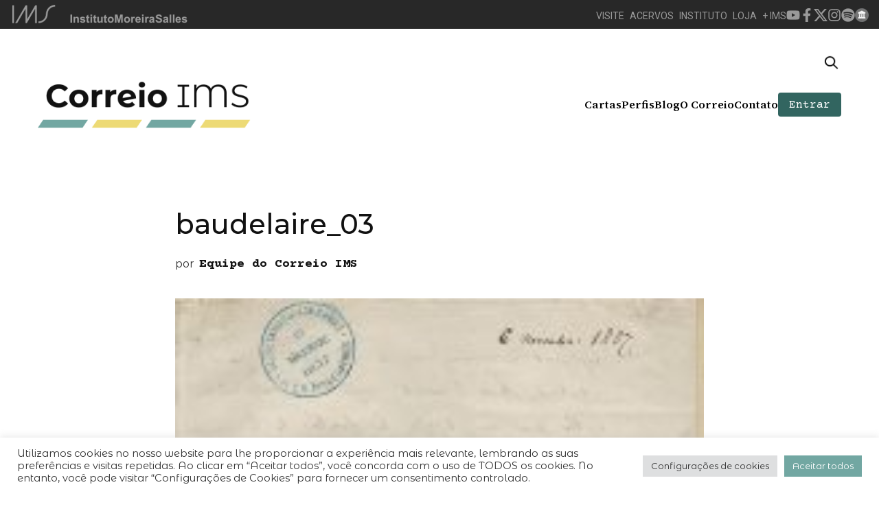

--- FILE ---
content_type: text/html; charset=UTF-8
request_url: https://correio.ims.com.br/baudelaire200-por-gustavo-zeitel/baudelaire_03/
body_size: 32880
content:
<!DOCTYPE html>
<!--[if !(IE 6) | !(IE 7) | !(IE 8)  ]><!-->
<html lang="pt-BR">
<!--<![endif]-->
<head><style>img.lazy{min-height:1px}</style><link href="https://correio.ims.com.br/wp-content/plugins/w3-total-cache/pub/js/lazyload.min.js" as="script">
	<meta charset="UTF-8" />
	<meta name="viewport" content="width=device-width, initial-scale=1, user-scalable=no, maximum-scale=1.0">
	<meta name='robots' content='index, follow, max-image-preview:large, max-snippet:-1, max-video-preview:-1' />
	<style>img:is([sizes="auto" i], [sizes^="auto," i]) { contain-intrinsic-size: 3000px 1500px }</style>
	
	<!-- This site is optimized with the Yoast SEO plugin v26.4 - https://yoast.com/wordpress/plugins/seo/ -->
	<link rel="canonical" href="https://correio.ims.com.br/baudelaire200-por-gustavo-zeitel/baudelaire_03/" />
	<meta property="og:locale" content="pt_BR" />
	<meta property="og:type" content="article" />
	<meta property="og:title" content="baudelaire_03 - Correio IMS" />
	<meta property="og:url" content="https://correio.ims.com.br/baudelaire200-por-gustavo-zeitel/baudelaire_03/" />
	<meta property="og:site_name" content="Correio IMS" />
	<meta property="og:image" content="https://correio.ims.com.br/baudelaire200-por-gustavo-zeitel/baudelaire_03" />
	<meta property="og:image:width" content="800" />
	<meta property="og:image:height" content="1221" />
	<meta property="og:image:type" content="image/jpeg" />
	<meta name="twitter:card" content="summary_large_image" />
	<meta name="twitter:label1" content="Written by" />
	<meta name="twitter:data1" content="Equipe do Correio IMS" />
	<script type="application/ld+json" class="yoast-schema-graph">{"@context":"https://schema.org","@graph":[{"@type":"WebPage","@id":"https://correio.ims.com.br/baudelaire200-por-gustavo-zeitel/baudelaire_03/","url":"https://correio.ims.com.br/baudelaire200-por-gustavo-zeitel/baudelaire_03/","name":"baudelaire_03 - Correio IMS","isPartOf":{"@id":"https://correio.ims.com.br/#website"},"primaryImageOfPage":{"@id":"https://correio.ims.com.br/baudelaire200-por-gustavo-zeitel/baudelaire_03/#primaryimage"},"image":{"@id":"https://correio.ims.com.br/baudelaire200-por-gustavo-zeitel/baudelaire_03/#primaryimage"},"thumbnailUrl":"https://correio.ims.com.br/wp-content/uploads/2021/02/baudelaire_03.jpg","datePublished":"2021-02-18T15:27:58+00:00","breadcrumb":{"@id":"https://correio.ims.com.br/baudelaire200-por-gustavo-zeitel/baudelaire_03/#breadcrumb"},"inLanguage":"pt-BR","potentialAction":[{"@type":"ReadAction","target":["https://correio.ims.com.br/baudelaire200-por-gustavo-zeitel/baudelaire_03/"]}]},{"@type":"ImageObject","inLanguage":"pt-BR","@id":"https://correio.ims.com.br/baudelaire200-por-gustavo-zeitel/baudelaire_03/#primaryimage","url":"https://correio.ims.com.br/wp-content/uploads/2021/02/baudelaire_03.jpg","contentUrl":"https://correio.ims.com.br/wp-content/uploads/2021/02/baudelaire_03.jpg","width":800,"height":1221},{"@type":"BreadcrumbList","@id":"https://correio.ims.com.br/baudelaire200-por-gustavo-zeitel/baudelaire_03/#breadcrumb","itemListElement":[{"@type":"ListItem","position":1,"name":"Início","item":"https://correio.ims.com.br/"},{"@type":"ListItem","position":2,"name":"#Baudelaire200","item":"https://correio.ims.com.br/baudelaire200-por-gustavo-zeitel/"},{"@type":"ListItem","position":3,"name":"baudelaire_03"}]},{"@type":"WebSite","@id":"https://correio.ims.com.br/#website","url":"https://correio.ims.com.br/","name":"Correio IMS","description":"","publisher":{"@id":"https://correio.ims.com.br/#organization"},"potentialAction":[{"@type":"SearchAction","target":{"@type":"EntryPoint","urlTemplate":"https://correio.ims.com.br/?s={search_term_string}"},"query-input":{"@type":"PropertyValueSpecification","valueRequired":true,"valueName":"search_term_string"}}],"inLanguage":"pt-BR"},{"@type":"Organization","@id":"https://correio.ims.com.br/#organization","name":"Correio IMS","url":"https://correio.ims.com.br/","logo":{"@type":"ImageObject","inLanguage":"pt-BR","@id":"https://correio.ims.com.br/#/schema/logo/image/","url":"https://correio.ims.com.br/wp-content/uploads/2023/11/cropped-logo-correio-header.png","contentUrl":"https://correio.ims.com.br/wp-content/uploads/2023/11/cropped-logo-correio-header.png","width":362,"height":89,"caption":"Correio IMS"},"image":{"@id":"https://correio.ims.com.br/#/schema/logo/image/"}}]}</script>
	<!-- / Yoast SEO plugin. -->


<link rel='dns-prefetch' href='//cdn.jsdelivr.net' />
<link rel='dns-prefetch' href='//www.googletagmanager.com' />
<link rel='dns-prefetch' href='//fonts.googleapis.com' />
		<!-- This site uses the Google Analytics by MonsterInsights plugin v9.10.0 - Using Analytics tracking - https://www.monsterinsights.com/ -->
		<!-- Note: MonsterInsights is not currently configured on this site. The site owner needs to authenticate with Google Analytics in the MonsterInsights settings panel. -->
					<!-- No tracking code set -->
				<!-- / Google Analytics by MonsterInsights -->
		<script type="text/javascript">
/* <![CDATA[ */
window._wpemojiSettings = {"baseUrl":"https:\/\/s.w.org\/images\/core\/emoji\/16.0.1\/72x72\/","ext":".png","svgUrl":"https:\/\/s.w.org\/images\/core\/emoji\/16.0.1\/svg\/","svgExt":".svg","source":{"concatemoji":"https:\/\/correio.ims.com.br\/wp-includes\/js\/wp-emoji-release.min.js?ver=6.8.3"}};
/*! This file is auto-generated */
!function(s,n){var o,i,e;function c(e){try{var t={supportTests:e,timestamp:(new Date).valueOf()};sessionStorage.setItem(o,JSON.stringify(t))}catch(e){}}function p(e,t,n){e.clearRect(0,0,e.canvas.width,e.canvas.height),e.fillText(t,0,0);var t=new Uint32Array(e.getImageData(0,0,e.canvas.width,e.canvas.height).data),a=(e.clearRect(0,0,e.canvas.width,e.canvas.height),e.fillText(n,0,0),new Uint32Array(e.getImageData(0,0,e.canvas.width,e.canvas.height).data));return t.every(function(e,t){return e===a[t]})}function u(e,t){e.clearRect(0,0,e.canvas.width,e.canvas.height),e.fillText(t,0,0);for(var n=e.getImageData(16,16,1,1),a=0;a<n.data.length;a++)if(0!==n.data[a])return!1;return!0}function f(e,t,n,a){switch(t){case"flag":return n(e,"\ud83c\udff3\ufe0f\u200d\u26a7\ufe0f","\ud83c\udff3\ufe0f\u200b\u26a7\ufe0f")?!1:!n(e,"\ud83c\udde8\ud83c\uddf6","\ud83c\udde8\u200b\ud83c\uddf6")&&!n(e,"\ud83c\udff4\udb40\udc67\udb40\udc62\udb40\udc65\udb40\udc6e\udb40\udc67\udb40\udc7f","\ud83c\udff4\u200b\udb40\udc67\u200b\udb40\udc62\u200b\udb40\udc65\u200b\udb40\udc6e\u200b\udb40\udc67\u200b\udb40\udc7f");case"emoji":return!a(e,"\ud83e\udedf")}return!1}function g(e,t,n,a){var r="undefined"!=typeof WorkerGlobalScope&&self instanceof WorkerGlobalScope?new OffscreenCanvas(300,150):s.createElement("canvas"),o=r.getContext("2d",{willReadFrequently:!0}),i=(o.textBaseline="top",o.font="600 32px Arial",{});return e.forEach(function(e){i[e]=t(o,e,n,a)}),i}function t(e){var t=s.createElement("script");t.src=e,t.defer=!0,s.head.appendChild(t)}"undefined"!=typeof Promise&&(o="wpEmojiSettingsSupports",i=["flag","emoji"],n.supports={everything:!0,everythingExceptFlag:!0},e=new Promise(function(e){s.addEventListener("DOMContentLoaded",e,{once:!0})}),new Promise(function(t){var n=function(){try{var e=JSON.parse(sessionStorage.getItem(o));if("object"==typeof e&&"number"==typeof e.timestamp&&(new Date).valueOf()<e.timestamp+604800&&"object"==typeof e.supportTests)return e.supportTests}catch(e){}return null}();if(!n){if("undefined"!=typeof Worker&&"undefined"!=typeof OffscreenCanvas&&"undefined"!=typeof URL&&URL.createObjectURL&&"undefined"!=typeof Blob)try{var e="postMessage("+g.toString()+"("+[JSON.stringify(i),f.toString(),p.toString(),u.toString()].join(",")+"));",a=new Blob([e],{type:"text/javascript"}),r=new Worker(URL.createObjectURL(a),{name:"wpTestEmojiSupports"});return void(r.onmessage=function(e){c(n=e.data),r.terminate(),t(n)})}catch(e){}c(n=g(i,f,p,u))}t(n)}).then(function(e){for(var t in e)n.supports[t]=e[t],n.supports.everything=n.supports.everything&&n.supports[t],"flag"!==t&&(n.supports.everythingExceptFlag=n.supports.everythingExceptFlag&&n.supports[t]);n.supports.everythingExceptFlag=n.supports.everythingExceptFlag&&!n.supports.flag,n.DOMReady=!1,n.readyCallback=function(){n.DOMReady=!0}}).then(function(){return e}).then(function(){var e;n.supports.everything||(n.readyCallback(),(e=n.source||{}).concatemoji?t(e.concatemoji):e.wpemoji&&e.twemoji&&(t(e.twemoji),t(e.wpemoji)))}))}((window,document),window._wpemojiSettings);
/* ]]> */
</script>
<style id='wp-emoji-styles-inline-css' type='text/css'>

	img.wp-smiley, img.emoji {
		display: inline !important;
		border: none !important;
		box-shadow: none !important;
		height: 1em !important;
		width: 1em !important;
		margin: 0 0.07em !important;
		vertical-align: -0.1em !important;
		background: none !important;
		padding: 0 !important;
	}
</style>
<style id='wp-block-library-inline-css' type='text/css'>
:root{--wp-admin-theme-color:#007cba;--wp-admin-theme-color--rgb:0,124,186;--wp-admin-theme-color-darker-10:#006ba1;--wp-admin-theme-color-darker-10--rgb:0,107,161;--wp-admin-theme-color-darker-20:#005a87;--wp-admin-theme-color-darker-20--rgb:0,90,135;--wp-admin-border-width-focus:2px;--wp-block-synced-color:#7a00df;--wp-block-synced-color--rgb:122,0,223;--wp-bound-block-color:var(--wp-block-synced-color)}@media (min-resolution:192dpi){:root{--wp-admin-border-width-focus:1.5px}}.wp-element-button{cursor:pointer}:root{--wp--preset--font-size--normal:16px;--wp--preset--font-size--huge:42px}:root .has-very-light-gray-background-color{background-color:#eee}:root .has-very-dark-gray-background-color{background-color:#313131}:root .has-very-light-gray-color{color:#eee}:root .has-very-dark-gray-color{color:#313131}:root .has-vivid-green-cyan-to-vivid-cyan-blue-gradient-background{background:linear-gradient(135deg,#00d084,#0693e3)}:root .has-purple-crush-gradient-background{background:linear-gradient(135deg,#34e2e4,#4721fb 50%,#ab1dfe)}:root .has-hazy-dawn-gradient-background{background:linear-gradient(135deg,#faaca8,#dad0ec)}:root .has-subdued-olive-gradient-background{background:linear-gradient(135deg,#fafae1,#67a671)}:root .has-atomic-cream-gradient-background{background:linear-gradient(135deg,#fdd79a,#004a59)}:root .has-nightshade-gradient-background{background:linear-gradient(135deg,#330968,#31cdcf)}:root .has-midnight-gradient-background{background:linear-gradient(135deg,#020381,#2874fc)}.has-regular-font-size{font-size:1em}.has-larger-font-size{font-size:2.625em}.has-normal-font-size{font-size:var(--wp--preset--font-size--normal)}.has-huge-font-size{font-size:var(--wp--preset--font-size--huge)}.has-text-align-center{text-align:center}.has-text-align-left{text-align:left}.has-text-align-right{text-align:right}#end-resizable-editor-section{display:none}.aligncenter{clear:both}.items-justified-left{justify-content:flex-start}.items-justified-center{justify-content:center}.items-justified-right{justify-content:flex-end}.items-justified-space-between{justify-content:space-between}.screen-reader-text{border:0;clip-path:inset(50%);height:1px;margin:-1px;overflow:hidden;padding:0;position:absolute;width:1px;word-wrap:normal!important}.screen-reader-text:focus{background-color:#ddd;clip-path:none;color:#444;display:block;font-size:1em;height:auto;left:5px;line-height:normal;padding:15px 23px 14px;text-decoration:none;top:5px;width:auto;z-index:100000}html :where(.has-border-color){border-style:solid}html :where([style*=border-top-color]){border-top-style:solid}html :where([style*=border-right-color]){border-right-style:solid}html :where([style*=border-bottom-color]){border-bottom-style:solid}html :where([style*=border-left-color]){border-left-style:solid}html :where([style*=border-width]){border-style:solid}html :where([style*=border-top-width]){border-top-style:solid}html :where([style*=border-right-width]){border-right-style:solid}html :where([style*=border-bottom-width]){border-bottom-style:solid}html :where([style*=border-left-width]){border-left-style:solid}html :where(img[class*=wp-image-]){height:auto;max-width:100%}:where(figure){margin:0 0 1em}html :where(.is-position-sticky){--wp-admin--admin-bar--position-offset:var(--wp-admin--admin-bar--height,0px)}@media screen and (max-width:600px){html :where(.is-position-sticky){--wp-admin--admin-bar--position-offset:0px}}
</style>
<link rel='stylesheet' onload="this.onload=null;this.media='all'" id='contact-form-7' href='https://correio.ims.com.br/wp-content/plugins/contact-form-7/includes/css/styles.css?ver=6.1.3' type='text/css' media='print' /><link rel='stylesheet' onload="this.onload=null;this.media='all'" id='cookie-law-info' href='https://correio.ims.com.br/wp-content/plugins/cookie-law-info/legacy/public/css/cookie-law-info-public.css?ver=3.3.6' type='text/css' media='print' /><link rel='stylesheet' onload="this.onload=null;this.media='all'" id='cookie-law-info-gdpr' href='https://correio.ims.com.br/wp-content/plugins/cookie-law-info/legacy/public/css/cookie-law-info-gdpr.css?ver=3.3.6' type='text/css' media='print' /><style id="google-fonts" media="print" onload="this.onload=null;this.media='all'">/* latin-ext */
@font-face {
  font-family: 'Courier Prime';
  font-style: normal;
  font-weight: 400;
  font-display: swap;
  src: url(/fonts.gstatic.com/s/courierprime/v11/u-450q2lgwslOqpF_6gQ8kELaw9pWs39pvnRPA.woff2) format('woff2');
  unicode-range: U+0100-02BA, U+02BD-02C5, U+02C7-02CC, U+02CE-02D7, U+02DD-02FF, U+0304, U+0308, U+0329, U+1D00-1DBF, U+1E00-1E9F, U+1EF2-1EFF, U+2020, U+20A0-20AB, U+20AD-20C0, U+2113, U+2C60-2C7F, U+A720-A7FF;
}
/* latin */
@font-face {
  font-family: 'Courier Prime';
  font-style: normal;
  font-weight: 400;
  font-display: swap;
  src: url(/fonts.gstatic.com/s/courierprime/v11/u-450q2lgwslOqpF_6gQ8kELawFpWs39pvk.woff2) format('woff2');
  unicode-range: U+0000-00FF, U+0131, U+0152-0153, U+02BB-02BC, U+02C6, U+02DA, U+02DC, U+0304, U+0308, U+0329, U+2000-206F, U+20AC, U+2122, U+2191, U+2193, U+2212, U+2215, U+FEFF, U+FFFD;
}
/* latin-ext */
@font-face {
  font-family: 'Courier Prime';
  font-style: normal;
  font-weight: 700;
  font-display: swap;
  src: url(/fonts.gstatic.com/s/courierprime/v11/u-4k0q2lgwslOqpF_6gQ8kELY7pMT-7fq9PrNX2-Ag.woff2) format('woff2');
  unicode-range: U+0100-02BA, U+02BD-02C5, U+02C7-02CC, U+02CE-02D7, U+02DD-02FF, U+0304, U+0308, U+0329, U+1D00-1DBF, U+1E00-1E9F, U+1EF2-1EFF, U+2020, U+20A0-20AB, U+20AD-20C0, U+2113, U+2C60-2C7F, U+A720-A7FF;
}
/* latin */
@font-face {
  font-family: 'Courier Prime';
  font-style: normal;
  font-weight: 700;
  font-display: swap;
  src: url(/fonts.gstatic.com/s/courierprime/v11/u-4k0q2lgwslOqpF_6gQ8kELY7pMT-Dfq9PrNX0.woff2) format('woff2');
  unicode-range: U+0000-00FF, U+0131, U+0152-0153, U+02BB-02BC, U+02C6, U+02DA, U+02DC, U+0304, U+0308, U+0329, U+2000-206F, U+20AC, U+2122, U+2191, U+2193, U+2212, U+2215, U+FEFF, U+FFFD;
}
/* cyrillic-ext */
@font-face {
  font-family: 'Great Vibes';
  font-style: normal;
  font-weight: 400;
  font-display: swap;
  src: url(/fonts.gstatic.com/s/greatvibes/v21/RWmMoKWR9v4ksMfaWd_JN9XIiaQoDmlrMlY.woff2) format('woff2');
  unicode-range: U+0460-052F, U+1C80-1C8A, U+20B4, U+2DE0-2DFF, U+A640-A69F, U+FE2E-FE2F;
}
/* cyrillic */
@font-face {
  font-family: 'Great Vibes';
  font-style: normal;
  font-weight: 400;
  font-display: swap;
  src: url(/fonts.gstatic.com/s/greatvibes/v21/RWmMoKWR9v4ksMfaWd_JN9XBiaQoDmlrMlY.woff2) format('woff2');
  unicode-range: U+0301, U+0400-045F, U+0490-0491, U+04B0-04B1, U+2116;
}
/* greek-ext */
@font-face {
  font-family: 'Great Vibes';
  font-style: normal;
  font-weight: 400;
  font-display: swap;
  src: url(/fonts.gstatic.com/s/greatvibes/v21/RWmMoKWR9v4ksMfaWd_JN9XJiaQoDmlrMlY.woff2) format('woff2');
  unicode-range: U+1F00-1FFF;
}
/* vietnamese */
@font-face {
  font-family: 'Great Vibes';
  font-style: normal;
  font-weight: 400;
  font-display: swap;
  src: url(/fonts.gstatic.com/s/greatvibes/v21/RWmMoKWR9v4ksMfaWd_JN9XKiaQoDmlrMlY.woff2) format('woff2');
  unicode-range: U+0102-0103, U+0110-0111, U+0128-0129, U+0168-0169, U+01A0-01A1, U+01AF-01B0, U+0300-0301, U+0303-0304, U+0308-0309, U+0323, U+0329, U+1EA0-1EF9, U+20AB;
}
/* latin-ext */
@font-face {
  font-family: 'Great Vibes';
  font-style: normal;
  font-weight: 400;
  font-display: swap;
  src: url(/fonts.gstatic.com/s/greatvibes/v21/RWmMoKWR9v4ksMfaWd_JN9XLiaQoDmlrMlY.woff2) format('woff2');
  unicode-range: U+0100-02BA, U+02BD-02C5, U+02C7-02CC, U+02CE-02D7, U+02DD-02FF, U+0304, U+0308, U+0329, U+1D00-1DBF, U+1E00-1E9F, U+1EF2-1EFF, U+2020, U+20A0-20AB, U+20AD-20C0, U+2113, U+2C60-2C7F, U+A720-A7FF;
}
/* latin */
@font-face {
  font-family: 'Great Vibes';
  font-style: normal;
  font-weight: 400;
  font-display: swap;
  src: url(/fonts.gstatic.com/s/greatvibes/v21/RWmMoKWR9v4ksMfaWd_JN9XFiaQoDmlr.woff2) format('woff2');
  unicode-range: U+0000-00FF, U+0131, U+0152-0153, U+02BB-02BC, U+02C6, U+02DA, U+02DC, U+0304, U+0308, U+0329, U+2000-206F, U+20AC, U+2122, U+2191, U+2193, U+2212, U+2215, U+FEFF, U+FFFD;
}
/* cyrillic-ext */
@font-face {
  font-family: 'Montserrat';
  font-style: normal;
  font-weight: 400;
  font-display: swap;
  src: url(/fonts.gstatic.com/s/montserrat/v31/JTUSjIg1_i6t8kCHKm459WRhyyTh89ZNpQ.woff2) format('woff2');
  unicode-range: U+0460-052F, U+1C80-1C8A, U+20B4, U+2DE0-2DFF, U+A640-A69F, U+FE2E-FE2F;
}
/* cyrillic */
@font-face {
  font-family: 'Montserrat';
  font-style: normal;
  font-weight: 400;
  font-display: swap;
  src: url(/fonts.gstatic.com/s/montserrat/v31/JTUSjIg1_i6t8kCHKm459W1hyyTh89ZNpQ.woff2) format('woff2');
  unicode-range: U+0301, U+0400-045F, U+0490-0491, U+04B0-04B1, U+2116;
}
/* vietnamese */
@font-face {
  font-family: 'Montserrat';
  font-style: normal;
  font-weight: 400;
  font-display: swap;
  src: url(/fonts.gstatic.com/s/montserrat/v31/JTUSjIg1_i6t8kCHKm459WZhyyTh89ZNpQ.woff2) format('woff2');
  unicode-range: U+0102-0103, U+0110-0111, U+0128-0129, U+0168-0169, U+01A0-01A1, U+01AF-01B0, U+0300-0301, U+0303-0304, U+0308-0309, U+0323, U+0329, U+1EA0-1EF9, U+20AB;
}
/* latin-ext */
@font-face {
  font-family: 'Montserrat';
  font-style: normal;
  font-weight: 400;
  font-display: swap;
  src: url(/fonts.gstatic.com/s/montserrat/v31/JTUSjIg1_i6t8kCHKm459WdhyyTh89ZNpQ.woff2) format('woff2');
  unicode-range: U+0100-02BA, U+02BD-02C5, U+02C7-02CC, U+02CE-02D7, U+02DD-02FF, U+0304, U+0308, U+0329, U+1D00-1DBF, U+1E00-1E9F, U+1EF2-1EFF, U+2020, U+20A0-20AB, U+20AD-20C0, U+2113, U+2C60-2C7F, U+A720-A7FF;
}
/* latin */
@font-face {
  font-family: 'Montserrat';
  font-style: normal;
  font-weight: 400;
  font-display: swap;
  src: url(/fonts.gstatic.com/s/montserrat/v31/JTUSjIg1_i6t8kCHKm459WlhyyTh89Y.woff2) format('woff2');
  unicode-range: U+0000-00FF, U+0131, U+0152-0153, U+02BB-02BC, U+02C6, U+02DA, U+02DC, U+0304, U+0308, U+0329, U+2000-206F, U+20AC, U+2122, U+2191, U+2193, U+2212, U+2215, U+FEFF, U+FFFD;
}
/* cyrillic-ext */
@font-face {
  font-family: 'Montserrat';
  font-style: normal;
  font-weight: 500;
  font-display: swap;
  src: url(/fonts.gstatic.com/s/montserrat/v31/JTUSjIg1_i6t8kCHKm459WRhyyTh89ZNpQ.woff2) format('woff2');
  unicode-range: U+0460-052F, U+1C80-1C8A, U+20B4, U+2DE0-2DFF, U+A640-A69F, U+FE2E-FE2F;
}
/* cyrillic */
@font-face {
  font-family: 'Montserrat';
  font-style: normal;
  font-weight: 500;
  font-display: swap;
  src: url(/fonts.gstatic.com/s/montserrat/v31/JTUSjIg1_i6t8kCHKm459W1hyyTh89ZNpQ.woff2) format('woff2');
  unicode-range: U+0301, U+0400-045F, U+0490-0491, U+04B0-04B1, U+2116;
}
/* vietnamese */
@font-face {
  font-family: 'Montserrat';
  font-style: normal;
  font-weight: 500;
  font-display: swap;
  src: url(/fonts.gstatic.com/s/montserrat/v31/JTUSjIg1_i6t8kCHKm459WZhyyTh89ZNpQ.woff2) format('woff2');
  unicode-range: U+0102-0103, U+0110-0111, U+0128-0129, U+0168-0169, U+01A0-01A1, U+01AF-01B0, U+0300-0301, U+0303-0304, U+0308-0309, U+0323, U+0329, U+1EA0-1EF9, U+20AB;
}
/* latin-ext */
@font-face {
  font-family: 'Montserrat';
  font-style: normal;
  font-weight: 500;
  font-display: swap;
  src: url(/fonts.gstatic.com/s/montserrat/v31/JTUSjIg1_i6t8kCHKm459WdhyyTh89ZNpQ.woff2) format('woff2');
  unicode-range: U+0100-02BA, U+02BD-02C5, U+02C7-02CC, U+02CE-02D7, U+02DD-02FF, U+0304, U+0308, U+0329, U+1D00-1DBF, U+1E00-1E9F, U+1EF2-1EFF, U+2020, U+20A0-20AB, U+20AD-20C0, U+2113, U+2C60-2C7F, U+A720-A7FF;
}
/* latin */
@font-face {
  font-family: 'Montserrat';
  font-style: normal;
  font-weight: 500;
  font-display: swap;
  src: url(/fonts.gstatic.com/s/montserrat/v31/JTUSjIg1_i6t8kCHKm459WlhyyTh89Y.woff2) format('woff2');
  unicode-range: U+0000-00FF, U+0131, U+0152-0153, U+02BB-02BC, U+02C6, U+02DA, U+02DC, U+0304, U+0308, U+0329, U+2000-206F, U+20AC, U+2122, U+2191, U+2193, U+2212, U+2215, U+FEFF, U+FFFD;
}
/* cyrillic-ext */
@font-face {
  font-family: 'Montserrat';
  font-style: normal;
  font-weight: 700;
  font-display: swap;
  src: url(/fonts.gstatic.com/s/montserrat/v31/JTUSjIg1_i6t8kCHKm459WRhyyTh89ZNpQ.woff2) format('woff2');
  unicode-range: U+0460-052F, U+1C80-1C8A, U+20B4, U+2DE0-2DFF, U+A640-A69F, U+FE2E-FE2F;
}
/* cyrillic */
@font-face {
  font-family: 'Montserrat';
  font-style: normal;
  font-weight: 700;
  font-display: swap;
  src: url(/fonts.gstatic.com/s/montserrat/v31/JTUSjIg1_i6t8kCHKm459W1hyyTh89ZNpQ.woff2) format('woff2');
  unicode-range: U+0301, U+0400-045F, U+0490-0491, U+04B0-04B1, U+2116;
}
/* vietnamese */
@font-face {
  font-family: 'Montserrat';
  font-style: normal;
  font-weight: 700;
  font-display: swap;
  src: url(/fonts.gstatic.com/s/montserrat/v31/JTUSjIg1_i6t8kCHKm459WZhyyTh89ZNpQ.woff2) format('woff2');
  unicode-range: U+0102-0103, U+0110-0111, U+0128-0129, U+0168-0169, U+01A0-01A1, U+01AF-01B0, U+0300-0301, U+0303-0304, U+0308-0309, U+0323, U+0329, U+1EA0-1EF9, U+20AB;
}
/* latin-ext */
@font-face {
  font-family: 'Montserrat';
  font-style: normal;
  font-weight: 700;
  font-display: swap;
  src: url(/fonts.gstatic.com/s/montserrat/v31/JTUSjIg1_i6t8kCHKm459WdhyyTh89ZNpQ.woff2) format('woff2');
  unicode-range: U+0100-02BA, U+02BD-02C5, U+02C7-02CC, U+02CE-02D7, U+02DD-02FF, U+0304, U+0308, U+0329, U+1D00-1DBF, U+1E00-1E9F, U+1EF2-1EFF, U+2020, U+20A0-20AB, U+20AD-20C0, U+2113, U+2C60-2C7F, U+A720-A7FF;
}
/* latin */
@font-face {
  font-family: 'Montserrat';
  font-style: normal;
  font-weight: 700;
  font-display: swap;
  src: url(/fonts.gstatic.com/s/montserrat/v31/JTUSjIg1_i6t8kCHKm459WlhyyTh89Y.woff2) format('woff2');
  unicode-range: U+0000-00FF, U+0131, U+0152-0153, U+02BB-02BC, U+02C6, U+02DA, U+02DC, U+0304, U+0308, U+0329, U+2000-206F, U+20AC, U+2122, U+2191, U+2193, U+2212, U+2215, U+FEFF, U+FFFD;
}
/* cyrillic-ext */
@font-face {
  font-family: 'Montserrat';
  font-style: normal;
  font-weight: 900;
  font-display: swap;
  src: url(/fonts.gstatic.com/s/montserrat/v31/JTUSjIg1_i6t8kCHKm459WRhyyTh89ZNpQ.woff2) format('woff2');
  unicode-range: U+0460-052F, U+1C80-1C8A, U+20B4, U+2DE0-2DFF, U+A640-A69F, U+FE2E-FE2F;
}
/* cyrillic */
@font-face {
  font-family: 'Montserrat';
  font-style: normal;
  font-weight: 900;
  font-display: swap;
  src: url(/fonts.gstatic.com/s/montserrat/v31/JTUSjIg1_i6t8kCHKm459W1hyyTh89ZNpQ.woff2) format('woff2');
  unicode-range: U+0301, U+0400-045F, U+0490-0491, U+04B0-04B1, U+2116;
}
/* vietnamese */
@font-face {
  font-family: 'Montserrat';
  font-style: normal;
  font-weight: 900;
  font-display: swap;
  src: url(/fonts.gstatic.com/s/montserrat/v31/JTUSjIg1_i6t8kCHKm459WZhyyTh89ZNpQ.woff2) format('woff2');
  unicode-range: U+0102-0103, U+0110-0111, U+0128-0129, U+0168-0169, U+01A0-01A1, U+01AF-01B0, U+0300-0301, U+0303-0304, U+0308-0309, U+0323, U+0329, U+1EA0-1EF9, U+20AB;
}
/* latin-ext */
@font-face {
  font-family: 'Montserrat';
  font-style: normal;
  font-weight: 900;
  font-display: swap;
  src: url(/fonts.gstatic.com/s/montserrat/v31/JTUSjIg1_i6t8kCHKm459WdhyyTh89ZNpQ.woff2) format('woff2');
  unicode-range: U+0100-02BA, U+02BD-02C5, U+02C7-02CC, U+02CE-02D7, U+02DD-02FF, U+0304, U+0308, U+0329, U+1D00-1DBF, U+1E00-1E9F, U+1EF2-1EFF, U+2020, U+20A0-20AB, U+20AD-20C0, U+2113, U+2C60-2C7F, U+A720-A7FF;
}
/* latin */
@font-face {
  font-family: 'Montserrat';
  font-style: normal;
  font-weight: 900;
  font-display: swap;
  src: url(/fonts.gstatic.com/s/montserrat/v31/JTUSjIg1_i6t8kCHKm459WlhyyTh89Y.woff2) format('woff2');
  unicode-range: U+0000-00FF, U+0131, U+0152-0153, U+02BB-02BC, U+02C6, U+02DA, U+02DC, U+0304, U+0308, U+0329, U+2000-206F, U+20AC, U+2122, U+2191, U+2193, U+2212, U+2215, U+FEFF, U+FFFD;
}
/* cyrillic-ext */
@font-face {
  font-family: 'Montserrat Alternates';
  font-style: normal;
  font-weight: 400;
  font-display: swap;
  src: url(/fonts.gstatic.com/s/montserratalternates/v18/mFTvWacfw6zH4dthXcyms1lPpC8I_b0juU055qfQKp5L0ll4.woff2) format('woff2');
  unicode-range: U+0460-052F, U+1C80-1C8A, U+20B4, U+2DE0-2DFF, U+A640-A69F, U+FE2E-FE2F;
}
/* cyrillic */
@font-face {
  font-family: 'Montserrat Alternates';
  font-style: normal;
  font-weight: 400;
  font-display: swap;
  src: url(/fonts.gstatic.com/s/montserratalternates/v18/mFTvWacfw6zH4dthXcyms1lPpC8I_b0juU0576fQKp5L0ll4.woff2) format('woff2');
  unicode-range: U+0301, U+0400-045F, U+0490-0491, U+04B0-04B1, U+2116;
}
/* vietnamese */
@font-face {
  font-family: 'Montserrat Alternates';
  font-style: normal;
  font-weight: 400;
  font-display: swap;
  src: url(/fonts.gstatic.com/s/montserratalternates/v18/mFTvWacfw6zH4dthXcyms1lPpC8I_b0juU055KfQKp5L0ll4.woff2) format('woff2');
  unicode-range: U+0102-0103, U+0110-0111, U+0128-0129, U+0168-0169, U+01A0-01A1, U+01AF-01B0, U+0300-0301, U+0303-0304, U+0308-0309, U+0323, U+0329, U+1EA0-1EF9, U+20AB;
}
/* latin-ext */
@font-face {
  font-family: 'Montserrat Alternates';
  font-style: normal;
  font-weight: 400;
  font-display: swap;
  src: url(/fonts.gstatic.com/s/montserratalternates/v18/mFTvWacfw6zH4dthXcyms1lPpC8I_b0juU055afQKp5L0ll4.woff2) format('woff2');
  unicode-range: U+0100-02BA, U+02BD-02C5, U+02C7-02CC, U+02CE-02D7, U+02DD-02FF, U+0304, U+0308, U+0329, U+1D00-1DBF, U+1E00-1E9F, U+1EF2-1EFF, U+2020, U+20A0-20AB, U+20AD-20C0, U+2113, U+2C60-2C7F, U+A720-A7FF;
}
/* latin */
@font-face {
  font-family: 'Montserrat Alternates';
  font-style: normal;
  font-weight: 400;
  font-display: swap;
  src: url(/fonts.gstatic.com/s/montserratalternates/v18/mFTvWacfw6zH4dthXcyms1lPpC8I_b0juU0566fQKp5L0g.woff2) format('woff2');
  unicode-range: U+0000-00FF, U+0131, U+0152-0153, U+02BB-02BC, U+02C6, U+02DA, U+02DC, U+0304, U+0308, U+0329, U+2000-206F, U+20AC, U+2122, U+2191, U+2193, U+2212, U+2215, U+FEFF, U+FFFD;
}
/* cyrillic-ext */
@font-face {
  font-family: 'Montserrat Alternates';
  font-style: normal;
  font-weight: 500;
  font-display: swap;
  src: url(/fonts.gstatic.com/s/montserratalternates/v18/mFTiWacfw6zH4dthXcyms1lPpC8I_b0juU0xGITFCrxG-GNxklNd.woff2) format('woff2');
  unicode-range: U+0460-052F, U+1C80-1C8A, U+20B4, U+2DE0-2DFF, U+A640-A69F, U+FE2E-FE2F;
}
/* cyrillic */
@font-face {
  font-family: 'Montserrat Alternates';
  font-style: normal;
  font-weight: 500;
  font-display: swap;
  src: url(/fonts.gstatic.com/s/montserratalternates/v18/mFTiWacfw6zH4dthXcyms1lPpC8I_b0juU0xGITFA7xG-GNxklNd.woff2) format('woff2');
  unicode-range: U+0301, U+0400-045F, U+0490-0491, U+04B0-04B1, U+2116;
}
/* vietnamese */
@font-face {
  font-family: 'Montserrat Alternates';
  font-style: normal;
  font-weight: 500;
  font-display: swap;
  src: url(/fonts.gstatic.com/s/montserratalternates/v18/mFTiWacfw6zH4dthXcyms1lPpC8I_b0juU0xGITFCLxG-GNxklNd.woff2) format('woff2');
  unicode-range: U+0102-0103, U+0110-0111, U+0128-0129, U+0168-0169, U+01A0-01A1, U+01AF-01B0, U+0300-0301, U+0303-0304, U+0308-0309, U+0323, U+0329, U+1EA0-1EF9, U+20AB;
}
/* latin-ext */
@font-face {
  font-family: 'Montserrat Alternates';
  font-style: normal;
  font-weight: 500;
  font-display: swap;
  src: url(/fonts.gstatic.com/s/montserratalternates/v18/mFTiWacfw6zH4dthXcyms1lPpC8I_b0juU0xGITFCbxG-GNxklNd.woff2) format('woff2');
  unicode-range: U+0100-02BA, U+02BD-02C5, U+02C7-02CC, U+02CE-02D7, U+02DD-02FF, U+0304, U+0308, U+0329, U+1D00-1DBF, U+1E00-1E9F, U+1EF2-1EFF, U+2020, U+20A0-20AB, U+20AD-20C0, U+2113, U+2C60-2C7F, U+A720-A7FF;
}
/* latin */
@font-face {
  font-family: 'Montserrat Alternates';
  font-style: normal;
  font-weight: 500;
  font-display: swap;
  src: url(/fonts.gstatic.com/s/montserratalternates/v18/mFTiWacfw6zH4dthXcyms1lPpC8I_b0juU0xGITFB7xG-GNxkg.woff2) format('woff2');
  unicode-range: U+0000-00FF, U+0131, U+0152-0153, U+02BB-02BC, U+02C6, U+02DA, U+02DC, U+0304, U+0308, U+0329, U+2000-206F, U+20AC, U+2122, U+2191, U+2193, U+2212, U+2215, U+FEFF, U+FFFD;
}
/* cyrillic-ext */
@font-face {
  font-family: 'Montserrat Alternates';
  font-style: normal;
  font-weight: 700;
  font-display: swap;
  src: url(/fonts.gstatic.com/s/montserratalternates/v18/mFTiWacfw6zH4dthXcyms1lPpC8I_b0juU0xUILFCrxG-GNxklNd.woff2) format('woff2');
  unicode-range: U+0460-052F, U+1C80-1C8A, U+20B4, U+2DE0-2DFF, U+A640-A69F, U+FE2E-FE2F;
}
/* cyrillic */
@font-face {
  font-family: 'Montserrat Alternates';
  font-style: normal;
  font-weight: 700;
  font-display: swap;
  src: url(/fonts.gstatic.com/s/montserratalternates/v18/mFTiWacfw6zH4dthXcyms1lPpC8I_b0juU0xUILFA7xG-GNxklNd.woff2) format('woff2');
  unicode-range: U+0301, U+0400-045F, U+0490-0491, U+04B0-04B1, U+2116;
}
/* vietnamese */
@font-face {
  font-family: 'Montserrat Alternates';
  font-style: normal;
  font-weight: 700;
  font-display: swap;
  src: url(/fonts.gstatic.com/s/montserratalternates/v18/mFTiWacfw6zH4dthXcyms1lPpC8I_b0juU0xUILFCLxG-GNxklNd.woff2) format('woff2');
  unicode-range: U+0102-0103, U+0110-0111, U+0128-0129, U+0168-0169, U+01A0-01A1, U+01AF-01B0, U+0300-0301, U+0303-0304, U+0308-0309, U+0323, U+0329, U+1EA0-1EF9, U+20AB;
}
/* latin-ext */
@font-face {
  font-family: 'Montserrat Alternates';
  font-style: normal;
  font-weight: 700;
  font-display: swap;
  src: url(/fonts.gstatic.com/s/montserratalternates/v18/mFTiWacfw6zH4dthXcyms1lPpC8I_b0juU0xUILFCbxG-GNxklNd.woff2) format('woff2');
  unicode-range: U+0100-02BA, U+02BD-02C5, U+02C7-02CC, U+02CE-02D7, U+02DD-02FF, U+0304, U+0308, U+0329, U+1D00-1DBF, U+1E00-1E9F, U+1EF2-1EFF, U+2020, U+20A0-20AB, U+20AD-20C0, U+2113, U+2C60-2C7F, U+A720-A7FF;
}
/* latin */
@font-face {
  font-family: 'Montserrat Alternates';
  font-style: normal;
  font-weight: 700;
  font-display: swap;
  src: url(/fonts.gstatic.com/s/montserratalternates/v18/mFTiWacfw6zH4dthXcyms1lPpC8I_b0juU0xUILFB7xG-GNxkg.woff2) format('woff2');
  unicode-range: U+0000-00FF, U+0131, U+0152-0153, U+02BB-02BC, U+02C6, U+02DA, U+02DC, U+0304, U+0308, U+0329, U+2000-206F, U+20AC, U+2122, U+2191, U+2193, U+2212, U+2215, U+FEFF, U+FFFD;
}
/* cyrillic-ext */
@font-face {
  font-family: 'Montserrat Alternates';
  font-style: normal;
  font-weight: 900;
  font-display: swap;
  src: url(/fonts.gstatic.com/s/montserratalternates/v18/mFTiWacfw6zH4dthXcyms1lPpC8I_b0juU0xaIDFCrxG-GNxklNd.woff2) format('woff2');
  unicode-range: U+0460-052F, U+1C80-1C8A, U+20B4, U+2DE0-2DFF, U+A640-A69F, U+FE2E-FE2F;
}
/* cyrillic */
@font-face {
  font-family: 'Montserrat Alternates';
  font-style: normal;
  font-weight: 900;
  font-display: swap;
  src: url(/fonts.gstatic.com/s/montserratalternates/v18/mFTiWacfw6zH4dthXcyms1lPpC8I_b0juU0xaIDFA7xG-GNxklNd.woff2) format('woff2');
  unicode-range: U+0301, U+0400-045F, U+0490-0491, U+04B0-04B1, U+2116;
}
/* vietnamese */
@font-face {
  font-family: 'Montserrat Alternates';
  font-style: normal;
  font-weight: 900;
  font-display: swap;
  src: url(/fonts.gstatic.com/s/montserratalternates/v18/mFTiWacfw6zH4dthXcyms1lPpC8I_b0juU0xaIDFCLxG-GNxklNd.woff2) format('woff2');
  unicode-range: U+0102-0103, U+0110-0111, U+0128-0129, U+0168-0169, U+01A0-01A1, U+01AF-01B0, U+0300-0301, U+0303-0304, U+0308-0309, U+0323, U+0329, U+1EA0-1EF9, U+20AB;
}
/* latin-ext */
@font-face {
  font-family: 'Montserrat Alternates';
  font-style: normal;
  font-weight: 900;
  font-display: swap;
  src: url(/fonts.gstatic.com/s/montserratalternates/v18/mFTiWacfw6zH4dthXcyms1lPpC8I_b0juU0xaIDFCbxG-GNxklNd.woff2) format('woff2');
  unicode-range: U+0100-02BA, U+02BD-02C5, U+02C7-02CC, U+02CE-02D7, U+02DD-02FF, U+0304, U+0308, U+0329, U+1D00-1DBF, U+1E00-1E9F, U+1EF2-1EFF, U+2020, U+20A0-20AB, U+20AD-20C0, U+2113, U+2C60-2C7F, U+A720-A7FF;
}
/* latin */
@font-face {
  font-family: 'Montserrat Alternates';
  font-style: normal;
  font-weight: 900;
  font-display: swap;
  src: url(/fonts.gstatic.com/s/montserratalternates/v18/mFTiWacfw6zH4dthXcyms1lPpC8I_b0juU0xaIDFB7xG-GNxkg.woff2) format('woff2');
  unicode-range: U+0000-00FF, U+0131, U+0152-0153, U+02BB-02BC, U+02C6, U+02DA, U+02DC, U+0304, U+0308, U+0329, U+2000-206F, U+20AC, U+2122, U+2191, U+2193, U+2212, U+2215, U+FEFF, U+FFFD;
}
/* cyrillic-ext */
@font-face {
  font-family: 'Roboto';
  font-style: normal;
  font-weight: 400;
  font-stretch: 100%;
  font-display: swap;
  src: url(/fonts.gstatic.com/s/roboto/v50/KFOMCnqEu92Fr1ME7kSn66aGLdTylUAMQXC89YmC2DPNWubEbVmZiAr0klQmz24O0g.woff2) format('woff2');
  unicode-range: U+0460-052F, U+1C80-1C8A, U+20B4, U+2DE0-2DFF, U+A640-A69F, U+FE2E-FE2F;
}
/* cyrillic */
@font-face {
  font-family: 'Roboto';
  font-style: normal;
  font-weight: 400;
  font-stretch: 100%;
  font-display: swap;
  src: url(/fonts.gstatic.com/s/roboto/v50/KFOMCnqEu92Fr1ME7kSn66aGLdTylUAMQXC89YmC2DPNWubEbVmQiAr0klQmz24O0g.woff2) format('woff2');
  unicode-range: U+0301, U+0400-045F, U+0490-0491, U+04B0-04B1, U+2116;
}
/* greek-ext */
@font-face {
  font-family: 'Roboto';
  font-style: normal;
  font-weight: 400;
  font-stretch: 100%;
  font-display: swap;
  src: url(/fonts.gstatic.com/s/roboto/v50/KFOMCnqEu92Fr1ME7kSn66aGLdTylUAMQXC89YmC2DPNWubEbVmYiAr0klQmz24O0g.woff2) format('woff2');
  unicode-range: U+1F00-1FFF;
}
/* greek */
@font-face {
  font-family: 'Roboto';
  font-style: normal;
  font-weight: 400;
  font-stretch: 100%;
  font-display: swap;
  src: url(/fonts.gstatic.com/s/roboto/v50/KFOMCnqEu92Fr1ME7kSn66aGLdTylUAMQXC89YmC2DPNWubEbVmXiAr0klQmz24O0g.woff2) format('woff2');
  unicode-range: U+0370-0377, U+037A-037F, U+0384-038A, U+038C, U+038E-03A1, U+03A3-03FF;
}
/* math */
@font-face {
  font-family: 'Roboto';
  font-style: normal;
  font-weight: 400;
  font-stretch: 100%;
  font-display: swap;
  src: url(/fonts.gstatic.com/s/roboto/v50/KFOMCnqEu92Fr1ME7kSn66aGLdTylUAMQXC89YmC2DPNWubEbVnoiAr0klQmz24O0g.woff2) format('woff2');
  unicode-range: U+0302-0303, U+0305, U+0307-0308, U+0310, U+0312, U+0315, U+031A, U+0326-0327, U+032C, U+032F-0330, U+0332-0333, U+0338, U+033A, U+0346, U+034D, U+0391-03A1, U+03A3-03A9, U+03B1-03C9, U+03D1, U+03D5-03D6, U+03F0-03F1, U+03F4-03F5, U+2016-2017, U+2034-2038, U+203C, U+2040, U+2043, U+2047, U+2050, U+2057, U+205F, U+2070-2071, U+2074-208E, U+2090-209C, U+20D0-20DC, U+20E1, U+20E5-20EF, U+2100-2112, U+2114-2115, U+2117-2121, U+2123-214F, U+2190, U+2192, U+2194-21AE, U+21B0-21E5, U+21F1-21F2, U+21F4-2211, U+2213-2214, U+2216-22FF, U+2308-230B, U+2310, U+2319, U+231C-2321, U+2336-237A, U+237C, U+2395, U+239B-23B7, U+23D0, U+23DC-23E1, U+2474-2475, U+25AF, U+25B3, U+25B7, U+25BD, U+25C1, U+25CA, U+25CC, U+25FB, U+266D-266F, U+27C0-27FF, U+2900-2AFF, U+2B0E-2B11, U+2B30-2B4C, U+2BFE, U+3030, U+FF5B, U+FF5D, U+1D400-1D7FF, U+1EE00-1EEFF;
}
/* symbols */
@font-face {
  font-family: 'Roboto';
  font-style: normal;
  font-weight: 400;
  font-stretch: 100%;
  font-display: swap;
  src: url(/fonts.gstatic.com/s/roboto/v50/KFOMCnqEu92Fr1ME7kSn66aGLdTylUAMQXC89YmC2DPNWubEbVn6iAr0klQmz24O0g.woff2) format('woff2');
  unicode-range: U+0001-000C, U+000E-001F, U+007F-009F, U+20DD-20E0, U+20E2-20E4, U+2150-218F, U+2190, U+2192, U+2194-2199, U+21AF, U+21E6-21F0, U+21F3, U+2218-2219, U+2299, U+22C4-22C6, U+2300-243F, U+2440-244A, U+2460-24FF, U+25A0-27BF, U+2800-28FF, U+2921-2922, U+2981, U+29BF, U+29EB, U+2B00-2BFF, U+4DC0-4DFF, U+FFF9-FFFB, U+10140-1018E, U+10190-1019C, U+101A0, U+101D0-101FD, U+102E0-102FB, U+10E60-10E7E, U+1D2C0-1D2D3, U+1D2E0-1D37F, U+1F000-1F0FF, U+1F100-1F1AD, U+1F1E6-1F1FF, U+1F30D-1F30F, U+1F315, U+1F31C, U+1F31E, U+1F320-1F32C, U+1F336, U+1F378, U+1F37D, U+1F382, U+1F393-1F39F, U+1F3A7-1F3A8, U+1F3AC-1F3AF, U+1F3C2, U+1F3C4-1F3C6, U+1F3CA-1F3CE, U+1F3D4-1F3E0, U+1F3ED, U+1F3F1-1F3F3, U+1F3F5-1F3F7, U+1F408, U+1F415, U+1F41F, U+1F426, U+1F43F, U+1F441-1F442, U+1F444, U+1F446-1F449, U+1F44C-1F44E, U+1F453, U+1F46A, U+1F47D, U+1F4A3, U+1F4B0, U+1F4B3, U+1F4B9, U+1F4BB, U+1F4BF, U+1F4C8-1F4CB, U+1F4D6, U+1F4DA, U+1F4DF, U+1F4E3-1F4E6, U+1F4EA-1F4ED, U+1F4F7, U+1F4F9-1F4FB, U+1F4FD-1F4FE, U+1F503, U+1F507-1F50B, U+1F50D, U+1F512-1F513, U+1F53E-1F54A, U+1F54F-1F5FA, U+1F610, U+1F650-1F67F, U+1F687, U+1F68D, U+1F691, U+1F694, U+1F698, U+1F6AD, U+1F6B2, U+1F6B9-1F6BA, U+1F6BC, U+1F6C6-1F6CF, U+1F6D3-1F6D7, U+1F6E0-1F6EA, U+1F6F0-1F6F3, U+1F6F7-1F6FC, U+1F700-1F7FF, U+1F800-1F80B, U+1F810-1F847, U+1F850-1F859, U+1F860-1F887, U+1F890-1F8AD, U+1F8B0-1F8BB, U+1F8C0-1F8C1, U+1F900-1F90B, U+1F93B, U+1F946, U+1F984, U+1F996, U+1F9E9, U+1FA00-1FA6F, U+1FA70-1FA7C, U+1FA80-1FA89, U+1FA8F-1FAC6, U+1FACE-1FADC, U+1FADF-1FAE9, U+1FAF0-1FAF8, U+1FB00-1FBFF;
}
/* vietnamese */
@font-face {
  font-family: 'Roboto';
  font-style: normal;
  font-weight: 400;
  font-stretch: 100%;
  font-display: swap;
  src: url(/fonts.gstatic.com/s/roboto/v50/KFOMCnqEu92Fr1ME7kSn66aGLdTylUAMQXC89YmC2DPNWubEbVmbiAr0klQmz24O0g.woff2) format('woff2');
  unicode-range: U+0102-0103, U+0110-0111, U+0128-0129, U+0168-0169, U+01A0-01A1, U+01AF-01B0, U+0300-0301, U+0303-0304, U+0308-0309, U+0323, U+0329, U+1EA0-1EF9, U+20AB;
}
/* latin-ext */
@font-face {
  font-family: 'Roboto';
  font-style: normal;
  font-weight: 400;
  font-stretch: 100%;
  font-display: swap;
  src: url(/fonts.gstatic.com/s/roboto/v50/KFOMCnqEu92Fr1ME7kSn66aGLdTylUAMQXC89YmC2DPNWubEbVmaiAr0klQmz24O0g.woff2) format('woff2');
  unicode-range: U+0100-02BA, U+02BD-02C5, U+02C7-02CC, U+02CE-02D7, U+02DD-02FF, U+0304, U+0308, U+0329, U+1D00-1DBF, U+1E00-1E9F, U+1EF2-1EFF, U+2020, U+20A0-20AB, U+20AD-20C0, U+2113, U+2C60-2C7F, U+A720-A7FF;
}
/* latin */
@font-face {
  font-family: 'Roboto';
  font-style: normal;
  font-weight: 400;
  font-stretch: 100%;
  font-display: swap;
  src: url(/fonts.gstatic.com/s/roboto/v50/KFOMCnqEu92Fr1ME7kSn66aGLdTylUAMQXC89YmC2DPNWubEbVmUiAr0klQmz24.woff2) format('woff2');
  unicode-range: U+0000-00FF, U+0131, U+0152-0153, U+02BB-02BC, U+02C6, U+02DA, U+02DC, U+0304, U+0308, U+0329, U+2000-206F, U+20AC, U+2122, U+2191, U+2193, U+2212, U+2215, U+FEFF, U+FFFD;
}
/* cyrillic-ext */
@font-face {
  font-family: 'Source Serif 4';
  font-style: normal;
  font-weight: 400;
  font-display: swap;
  src: url(/fonts.gstatic.com/s/sourceserif4/v14/vEFF2_tTDB4M7-auWDN0ahZJW3IX2ih5nk3AucvUHf6kAHr4Y3qwzSEi.woff2) format('woff2');
  unicode-range: U+0460-052F, U+1C80-1C8A, U+20B4, U+2DE0-2DFF, U+A640-A69F, U+FE2E-FE2F;
}
/* cyrillic */
@font-face {
  font-family: 'Source Serif 4';
  font-style: normal;
  font-weight: 400;
  font-display: swap;
  src: url(/fonts.gstatic.com/s/sourceserif4/v14/vEFF2_tTDB4M7-auWDN0ahZJW3IX2ih5nk3AucvUHf6kCXr4Y3qwzSEi.woff2) format('woff2');
  unicode-range: U+0301, U+0400-045F, U+0490-0491, U+04B0-04B1, U+2116;
}
/* greek */
@font-face {
  font-family: 'Source Serif 4';
  font-style: normal;
  font-weight: 400;
  font-display: swap;
  src: url(/fonts.gstatic.com/s/sourceserif4/v14/vEFF2_tTDB4M7-auWDN0ahZJW3IX2ih5nk3AucvUHf6kDnr4Y3qwzSEi.woff2) format('woff2');
  unicode-range: U+0370-0377, U+037A-037F, U+0384-038A, U+038C, U+038E-03A1, U+03A3-03FF;
}
/* vietnamese */
@font-face {
  font-family: 'Source Serif 4';
  font-style: normal;
  font-weight: 400;
  font-display: swap;
  src: url(/fonts.gstatic.com/s/sourceserif4/v14/vEFF2_tTDB4M7-auWDN0ahZJW3IX2ih5nk3AucvUHf6kAnr4Y3qwzSEi.woff2) format('woff2');
  unicode-range: U+0102-0103, U+0110-0111, U+0128-0129, U+0168-0169, U+01A0-01A1, U+01AF-01B0, U+0300-0301, U+0303-0304, U+0308-0309, U+0323, U+0329, U+1EA0-1EF9, U+20AB;
}
/* latin-ext */
@font-face {
  font-family: 'Source Serif 4';
  font-style: normal;
  font-weight: 400;
  font-display: swap;
  src: url(/fonts.gstatic.com/s/sourceserif4/v14/vEFF2_tTDB4M7-auWDN0ahZJW3IX2ih5nk3AucvUHf6kA3r4Y3qwzSEi.woff2) format('woff2');
  unicode-range: U+0100-02BA, U+02BD-02C5, U+02C7-02CC, U+02CE-02D7, U+02DD-02FF, U+0304, U+0308, U+0329, U+1D00-1DBF, U+1E00-1E9F, U+1EF2-1EFF, U+2020, U+20A0-20AB, U+20AD-20C0, U+2113, U+2C60-2C7F, U+A720-A7FF;
}
/* latin */
@font-face {
  font-family: 'Source Serif 4';
  font-style: normal;
  font-weight: 400;
  font-display: swap;
  src: url(/fonts.gstatic.com/s/sourceserif4/v14/vEFF2_tTDB4M7-auWDN0ahZJW3IX2ih5nk3AucvUHf6kDXr4Y3qwzQ.woff2) format('woff2');
  unicode-range: U+0000-00FF, U+0131, U+0152-0153, U+02BB-02BC, U+02C6, U+02DA, U+02DC, U+0304, U+0308, U+0329, U+2000-206F, U+20AC, U+2122, U+2191, U+2193, U+2212, U+2215, U+FEFF, U+FFFD;
}
/* cyrillic-ext */
@font-face {
  font-family: 'Source Serif 4';
  font-style: normal;
  font-weight: 500;
  font-display: swap;
  src: url(/fonts.gstatic.com/s/sourceserif4/v14/vEFF2_tTDB4M7-auWDN0ahZJW3IX2ih5nk3AucvUHf6kAHr4Y3qwzSEi.woff2) format('woff2');
  unicode-range: U+0460-052F, U+1C80-1C8A, U+20B4, U+2DE0-2DFF, U+A640-A69F, U+FE2E-FE2F;
}
/* cyrillic */
@font-face {
  font-family: 'Source Serif 4';
  font-style: normal;
  font-weight: 500;
  font-display: swap;
  src: url(/fonts.gstatic.com/s/sourceserif4/v14/vEFF2_tTDB4M7-auWDN0ahZJW3IX2ih5nk3AucvUHf6kCXr4Y3qwzSEi.woff2) format('woff2');
  unicode-range: U+0301, U+0400-045F, U+0490-0491, U+04B0-04B1, U+2116;
}
/* greek */
@font-face {
  font-family: 'Source Serif 4';
  font-style: normal;
  font-weight: 500;
  font-display: swap;
  src: url(/fonts.gstatic.com/s/sourceserif4/v14/vEFF2_tTDB4M7-auWDN0ahZJW3IX2ih5nk3AucvUHf6kDnr4Y3qwzSEi.woff2) format('woff2');
  unicode-range: U+0370-0377, U+037A-037F, U+0384-038A, U+038C, U+038E-03A1, U+03A3-03FF;
}
/* vietnamese */
@font-face {
  font-family: 'Source Serif 4';
  font-style: normal;
  font-weight: 500;
  font-display: swap;
  src: url(/fonts.gstatic.com/s/sourceserif4/v14/vEFF2_tTDB4M7-auWDN0ahZJW3IX2ih5nk3AucvUHf6kAnr4Y3qwzSEi.woff2) format('woff2');
  unicode-range: U+0102-0103, U+0110-0111, U+0128-0129, U+0168-0169, U+01A0-01A1, U+01AF-01B0, U+0300-0301, U+0303-0304, U+0308-0309, U+0323, U+0329, U+1EA0-1EF9, U+20AB;
}
/* latin-ext */
@font-face {
  font-family: 'Source Serif 4';
  font-style: normal;
  font-weight: 500;
  font-display: swap;
  src: url(/fonts.gstatic.com/s/sourceserif4/v14/vEFF2_tTDB4M7-auWDN0ahZJW3IX2ih5nk3AucvUHf6kA3r4Y3qwzSEi.woff2) format('woff2');
  unicode-range: U+0100-02BA, U+02BD-02C5, U+02C7-02CC, U+02CE-02D7, U+02DD-02FF, U+0304, U+0308, U+0329, U+1D00-1DBF, U+1E00-1E9F, U+1EF2-1EFF, U+2020, U+20A0-20AB, U+20AD-20C0, U+2113, U+2C60-2C7F, U+A720-A7FF;
}
/* latin */
@font-face {
  font-family: 'Source Serif 4';
  font-style: normal;
  font-weight: 500;
  font-display: swap;
  src: url(/fonts.gstatic.com/s/sourceserif4/v14/vEFF2_tTDB4M7-auWDN0ahZJW3IX2ih5nk3AucvUHf6kDXr4Y3qwzQ.woff2) format('woff2');
  unicode-range: U+0000-00FF, U+0131, U+0152-0153, U+02BB-02BC, U+02C6, U+02DA, U+02DC, U+0304, U+0308, U+0329, U+2000-206F, U+20AC, U+2122, U+2191, U+2193, U+2212, U+2215, U+FEFF, U+FFFD;
}
/* cyrillic-ext */
@font-face {
  font-family: 'Source Serif 4';
  font-style: normal;
  font-weight: 600;
  font-display: swap;
  src: url(/fonts.gstatic.com/s/sourceserif4/v14/vEFF2_tTDB4M7-auWDN0ahZJW3IX2ih5nk3AucvUHf6kAHr4Y3qwzSEi.woff2) format('woff2');
  unicode-range: U+0460-052F, U+1C80-1C8A, U+20B4, U+2DE0-2DFF, U+A640-A69F, U+FE2E-FE2F;
}
/* cyrillic */
@font-face {
  font-family: 'Source Serif 4';
  font-style: normal;
  font-weight: 600;
  font-display: swap;
  src: url(/fonts.gstatic.com/s/sourceserif4/v14/vEFF2_tTDB4M7-auWDN0ahZJW3IX2ih5nk3AucvUHf6kCXr4Y3qwzSEi.woff2) format('woff2');
  unicode-range: U+0301, U+0400-045F, U+0490-0491, U+04B0-04B1, U+2116;
}
/* greek */
@font-face {
  font-family: 'Source Serif 4';
  font-style: normal;
  font-weight: 600;
  font-display: swap;
  src: url(/fonts.gstatic.com/s/sourceserif4/v14/vEFF2_tTDB4M7-auWDN0ahZJW3IX2ih5nk3AucvUHf6kDnr4Y3qwzSEi.woff2) format('woff2');
  unicode-range: U+0370-0377, U+037A-037F, U+0384-038A, U+038C, U+038E-03A1, U+03A3-03FF;
}
/* vietnamese */
@font-face {
  font-family: 'Source Serif 4';
  font-style: normal;
  font-weight: 600;
  font-display: swap;
  src: url(/fonts.gstatic.com/s/sourceserif4/v14/vEFF2_tTDB4M7-auWDN0ahZJW3IX2ih5nk3AucvUHf6kAnr4Y3qwzSEi.woff2) format('woff2');
  unicode-range: U+0102-0103, U+0110-0111, U+0128-0129, U+0168-0169, U+01A0-01A1, U+01AF-01B0, U+0300-0301, U+0303-0304, U+0308-0309, U+0323, U+0329, U+1EA0-1EF9, U+20AB;
}
/* latin-ext */
@font-face {
  font-family: 'Source Serif 4';
  font-style: normal;
  font-weight: 600;
  font-display: swap;
  src: url(/fonts.gstatic.com/s/sourceserif4/v14/vEFF2_tTDB4M7-auWDN0ahZJW3IX2ih5nk3AucvUHf6kA3r4Y3qwzSEi.woff2) format('woff2');
  unicode-range: U+0100-02BA, U+02BD-02C5, U+02C7-02CC, U+02CE-02D7, U+02DD-02FF, U+0304, U+0308, U+0329, U+1D00-1DBF, U+1E00-1E9F, U+1EF2-1EFF, U+2020, U+20A0-20AB, U+20AD-20C0, U+2113, U+2C60-2C7F, U+A720-A7FF;
}
/* latin */
@font-face {
  font-family: 'Source Serif 4';
  font-style: normal;
  font-weight: 600;
  font-display: swap;
  src: url(/fonts.gstatic.com/s/sourceserif4/v14/vEFF2_tTDB4M7-auWDN0ahZJW3IX2ih5nk3AucvUHf6kDXr4Y3qwzQ.woff2) format('woff2');
  unicode-range: U+0000-00FF, U+0131, U+0152-0153, U+02BB-02BC, U+02C6, U+02DA, U+02DC, U+0304, U+0308, U+0329, U+2000-206F, U+20AC, U+2122, U+2191, U+2193, U+2212, U+2215, U+FEFF, U+FFFD;
}
/* cyrillic-ext */
@font-face {
  font-family: 'Source Serif 4';
  font-style: normal;
  font-weight: 700;
  font-display: swap;
  src: url(/fonts.gstatic.com/s/sourceserif4/v14/vEFF2_tTDB4M7-auWDN0ahZJW3IX2ih5nk3AucvUHf6kAHr4Y3qwzSEi.woff2) format('woff2');
  unicode-range: U+0460-052F, U+1C80-1C8A, U+20B4, U+2DE0-2DFF, U+A640-A69F, U+FE2E-FE2F;
}
/* cyrillic */
@font-face {
  font-family: 'Source Serif 4';
  font-style: normal;
  font-weight: 700;
  font-display: swap;
  src: url(/fonts.gstatic.com/s/sourceserif4/v14/vEFF2_tTDB4M7-auWDN0ahZJW3IX2ih5nk3AucvUHf6kCXr4Y3qwzSEi.woff2) format('woff2');
  unicode-range: U+0301, U+0400-045F, U+0490-0491, U+04B0-04B1, U+2116;
}
/* greek */
@font-face {
  font-family: 'Source Serif 4';
  font-style: normal;
  font-weight: 700;
  font-display: swap;
  src: url(/fonts.gstatic.com/s/sourceserif4/v14/vEFF2_tTDB4M7-auWDN0ahZJW3IX2ih5nk3AucvUHf6kDnr4Y3qwzSEi.woff2) format('woff2');
  unicode-range: U+0370-0377, U+037A-037F, U+0384-038A, U+038C, U+038E-03A1, U+03A3-03FF;
}
/* vietnamese */
@font-face {
  font-family: 'Source Serif 4';
  font-style: normal;
  font-weight: 700;
  font-display: swap;
  src: url(/fonts.gstatic.com/s/sourceserif4/v14/vEFF2_tTDB4M7-auWDN0ahZJW3IX2ih5nk3AucvUHf6kAnr4Y3qwzSEi.woff2) format('woff2');
  unicode-range: U+0102-0103, U+0110-0111, U+0128-0129, U+0168-0169, U+01A0-01A1, U+01AF-01B0, U+0300-0301, U+0303-0304, U+0308-0309, U+0323, U+0329, U+1EA0-1EF9, U+20AB;
}
/* latin-ext */
@font-face {
  font-family: 'Source Serif 4';
  font-style: normal;
  font-weight: 700;
  font-display: swap;
  src: url(/fonts.gstatic.com/s/sourceserif4/v14/vEFF2_tTDB4M7-auWDN0ahZJW3IX2ih5nk3AucvUHf6kA3r4Y3qwzSEi.woff2) format('woff2');
  unicode-range: U+0100-02BA, U+02BD-02C5, U+02C7-02CC, U+02CE-02D7, U+02DD-02FF, U+0304, U+0308, U+0329, U+1D00-1DBF, U+1E00-1E9F, U+1EF2-1EFF, U+2020, U+20A0-20AB, U+20AD-20C0, U+2113, U+2C60-2C7F, U+A720-A7FF;
}
/* latin */
@font-face {
  font-family: 'Source Serif 4';
  font-style: normal;
  font-weight: 700;
  font-display: swap;
  src: url(/fonts.gstatic.com/s/sourceserif4/v14/vEFF2_tTDB4M7-auWDN0ahZJW3IX2ih5nk3AucvUHf6kDXr4Y3qwzQ.woff2) format('woff2');
  unicode-range: U+0000-00FF, U+0131, U+0152-0153, U+02BB-02BC, U+02C6, U+02DA, U+02DC, U+0304, U+0308, U+0329, U+2000-206F, U+20AC, U+2122, U+2191, U+2193, U+2212, U+2215, U+FEFF, U+FFFD;
}
</style><link rel='stylesheet' onload="this.onload=null;this.media='all'" id='single' href='https://correio.ims.com.br/wp-content/themes/correio-ims/dist/css/_p-single.css?ver=1748885229' type='text/css' media='print' /><link rel='stylesheet' onload="this.onload=null;this.media='all'" id='single-carta' href='https://correio.ims.com.br/wp-content/themes/correio-ims/dist/css/_p-single-carta.css?ver=1748885229' type='text/css' media='print' /><link rel='stylesheet' onload="this.onload=null;this.media='all'" id='single-perfil' href='https://correio.ims.com.br/wp-content/themes/correio-ims/dist/css/_p-single-perfil.css?ver=1748885229' type='text/css' media='print' /><link rel='stylesheet' onload="this.onload=null;this.media='all'" id='share-link' href='https://correio.ims.com.br/wp-content/themes/correio-ims/dist/css/_p-share-modal.css?ver=1748885229' type='text/css' media='print' /><link rel='stylesheet' onload="this.onload=null;this.media='all'" id='fancybox' href='https://cdn.jsdelivr.net/npm/@fancyapps/ui/dist/fancybox.css?ver=1.0' type='text/css' media='print' /><script type="text/javascript" src="https://correio.ims.com.br/wp-includes/js/jquery/jquery.min.js?ver=3.7.1" id="jquery-core-js"></script>
<script type="text/javascript" src="https://correio.ims.com.br/wp-includes/js/jquery/jquery-migrate.min.js?ver=3.4.1" id="jquery-migrate-js"></script>
<script type="text/javascript" id="cookie-law-info-js-extra">
/* <![CDATA[ */
var Cli_Data = {"nn_cookie_ids":[],"cookielist":[],"non_necessary_cookies":[],"ccpaEnabled":"","ccpaRegionBased":"","ccpaBarEnabled":"","strictlyEnabled":["necessary","obligatoire"],"ccpaType":"gdpr","js_blocking":"1","custom_integration":"","triggerDomRefresh":"","secure_cookies":""};
var cli_cookiebar_settings = {"animate_speed_hide":"500","animate_speed_show":"500","background":"#FFF","border":"#b1a6a6c2","border_on":"","button_1_button_colour":"#72a7a2","button_1_button_hover":"#5b8682","button_1_link_colour":"#fff","button_1_as_button":"1","button_1_new_win":"","button_2_button_colour":"#333","button_2_button_hover":"#292929","button_2_link_colour":"#444","button_2_as_button":"","button_2_hidebar":"","button_3_button_colour":"#dedfe0","button_3_button_hover":"#b2b2b3","button_3_link_colour":"#333333","button_3_as_button":"1","button_3_new_win":"","button_4_button_colour":"#dedfe0","button_4_button_hover":"#b2b2b3","button_4_link_colour":"#333333","button_4_as_button":"1","button_7_button_colour":"#72a7a2","button_7_button_hover":"#5b8682","button_7_link_colour":"#fff","button_7_as_button":"1","button_7_new_win":"","font_family":"inherit","header_fix":"","notify_animate_hide":"1","notify_animate_show":"","notify_div_id":"#cookie-law-info-bar","notify_position_horizontal":"right","notify_position_vertical":"bottom","scroll_close":"","scroll_close_reload":"","accept_close_reload":"","reject_close_reload":"","showagain_tab":"","showagain_background":"#fff","showagain_border":"#000","showagain_div_id":"#cookie-law-info-again","showagain_x_position":"100px","text":"#333333","show_once_yn":"","show_once":"3000","logging_on":"","as_popup":"","popup_overlay":"1","bar_heading_text":"","cookie_bar_as":"banner","popup_showagain_position":"bottom-right","widget_position":"left"};
var log_object = {"ajax_url":"https:\/\/correio.ims.com.br\/wp-admin\/admin-ajax.php"};
/* ]]> */
</script>
<script type="text/javascript" src="https://correio.ims.com.br/wp-content/plugins/cookie-law-info/legacy/public/js/cookie-law-info-public.js?ver=3.3.6" id="cookie-law-info-js"></script>

<!-- Snippet da etiqueta do Google (gtag.js) adicionado pelo Site Kit -->
<!-- Snippet do Google Análises adicionado pelo Site Kit -->
<script type="text/javascript" src="https://www.googletagmanager.com/gtag/js?id=GT-NFPDVSM" id="google_gtagjs-js" async></script>
<script type="text/javascript" id="google_gtagjs-js-after">
/* <![CDATA[ */
window.dataLayer = window.dataLayer || [];function gtag(){dataLayer.push(arguments);}
gtag("set","linker",{"domains":["correio.ims.com.br"]});
gtag("js", new Date());
gtag("set", "developer_id.dZTNiMT", true);
gtag("config", "GT-NFPDVSM");
 window._googlesitekit = window._googlesitekit || {}; window._googlesitekit.throttledEvents = []; window._googlesitekit.gtagEvent = (name, data) => { var key = JSON.stringify( { name, data } ); if ( !! window._googlesitekit.throttledEvents[ key ] ) { return; } window._googlesitekit.throttledEvents[ key ] = true; setTimeout( () => { delete window._googlesitekit.throttledEvents[ key ]; }, 5 ); gtag( "event", name, { ...data, event_source: "site-kit" } ); }; 
/* ]]> */
</script>
<link rel="https://api.w.org/" href="https://correio.ims.com.br/wp-json/" /><link rel="alternate" title="JSON" type="application/json" href="https://correio.ims.com.br/wp-json/wp/v2/media/5858" /><link rel="EditURI" type="application/rsd+xml" title="RSD" href="https://correio.ims.com.br/xmlrpc.php?rsd" />
<meta name="generator" content="WordPress 6.8.3" />
<link rel='shortlink' href='https://correio.ims.com.br/?p=5858' />
<link rel="alternate" title="oEmbed (JSON)" type="application/json+oembed" href="https://correio.ims.com.br/wp-json/oembed/1.0/embed?url=https%3A%2F%2Fcorreio.ims.com.br%2Fbaudelaire200-por-gustavo-zeitel%2Fbaudelaire_03%2F" />
<link rel="alternate" title="oEmbed (XML)" type="text/xml+oembed" href="https://correio.ims.com.br/wp-json/oembed/1.0/embed?url=https%3A%2F%2Fcorreio.ims.com.br%2Fbaudelaire200-por-gustavo-zeitel%2Fbaudelaire_03%2F&#038;format=xml" />
<meta name="generator" content="Site Kit by Google 1.166.0" />	<style type="text/css" id="footer_colors">
		.main-footer {
			background-color: var(--wp--preset--color--high-pure) !important;
			color: var(--wp--preset--color--low-pure) !important;
		}

		.footer-menu,
		.footer-menu a,
		.footer-menu p,
		.social-networks,
		.social-networks a,
		.social-networks p,
		.copyright-area,
		.copyright-area a,
		.copyright-area p {
			color: var(--wp--preset--color--low-pure) !important;
		}
	</style>

    <style type="text/css" id="header_colors">
		:root {
			--header-background-color: var(--wp--preset--color--high-pure);
		}
		body header.main-header.active {
			background-color: var(--header-background-color);
			color: var(--wp--preset--color--low-pure) !important;
		}
		.menus .primary-menu, .menus .primary-menu a, .menus .primary-menu p {
			color: var(--wp--preset--color--low-pure) !important;
		}
    </style>
    <link rel="icon" href="https://correio.ims.com.br/wp-content/uploads/2024/02/favicon-1.png" sizes="32x32" />
<link rel="icon" href="https://correio.ims.com.br/wp-content/uploads/2024/02/favicon-1.png" sizes="192x192" />
<link rel="apple-touch-icon" href="https://correio.ims.com.br/wp-content/uploads/2024/02/favicon-1.png" />
<meta name="msapplication-TileImage" content="https://correio.ims.com.br/wp-content/uploads/2024/02/favicon-1.png" />
<style id='critical-css'>html{scroll-behavior:smooth}html body{overflow-x:hidden}@media (max-width:768px){html body{margin-top:0}}.logged-in html body{top:110px}.logged-in html body.scrolled{top:32px}

/*!
 * Generated using the Bootstrap Customizer (https://getbootstrap.com/docs/3.4/customize/)
 */

/*!
* Bootstrap v3.4.1 (https://getbootstrap.com/)
* Copyright 2011-2019 Twitter, Inc.
* Licensed under MIT (https://github.com/twbs/bootstrap/blob/master/LICENSE)
*/

/*! normalize.css v3.0.3 | MIT License | github.com/necolas/normalize.css */html{font-family:sans-serif;-ms-text-size-adjust:100%;-webkit-text-size-adjust:100%}body{margin:0}article,aside,details,figcaption,figure,footer,header,hgroup,main,menu,nav,section,summary{display:block}audio,canvas,progress,video{display:inline-block;vertical-align:baseline}audio:not([controls]){display:none;height:0}[hidden],template{display:none}a{background-color:transparent}a:active,a:hover{outline:0}abbr[title]{border-bottom:none;text-decoration:underline;-webkit-text-decoration:underline dotted;text-decoration:underline dotted}b,strong{font-weight:700}dfn{font-style:italic}h1{font-size:2em;margin:.67em 0}mark{background:#ff0;color:#000}small{font-size:80%}sub,sup{font-size:75%;line-height:0;position:relative;vertical-align:baseline}sup{top:-.5em}sub{bottom:-.25em}img{border:0}svg:not(:root){overflow:hidden}figure{margin:1em 40px}hr{box-sizing:content-box;height:0}pre{overflow:auto}code,kbd,pre,samp{font-family:monospace,monospace;font-size:1em}button,input,optgroup,select,textarea{color:inherit;font:inherit;margin:0}button{overflow:visible}button,select{text-transform:none}button,html input[type=button],input[type=reset],input[type=submit]{-webkit-appearance:button;cursor:pointer}button[disabled],html input[disabled]{cursor:default}button::-moz-focus-inner,input::-moz-focus-inner{border:0;padding:0}input{line-height:normal}input[type=checkbox],input[type=radio]{box-sizing:border-box;padding:0}input[type=number]::-webkit-inner-spin-button,input[type=number]::-webkit-outer-spin-button{height:auto}input[type=search]{-webkit-appearance:textfield;box-sizing:content-box}input[type=search]::-webkit-search-cancel-button,input[type=search]::-webkit-search-decoration{-webkit-appearance:none}fieldset{border:1px solid silver;margin:0 2px;padding:.35em .625em .75em}legend{border:0;padding:0}textarea{overflow:auto}optgroup{font-weight:700}table{border-collapse:collapse;border-spacing:0}td,th{padding:0}*,:after,:before{box-sizing:border-box}html{-webkit-tap-highlight-color:rgba(0,0,0,0)}body,html{font-size:16px}body{line-height:1.42857143;color:#333;background-color:#fff}button,input,select,textarea{font-family:inherit;font-size:inherit;line-height:inherit}a{color:#337ab7;text-decoration:none}a:focus,a:hover{color:#23527c;text-decoration:underline}a:focus{outline:5px auto -webkit-focus-ring-color;outline-offset:-2px}figure{margin:0}img{vertical-align:middle}.img-responsive{display:block;max-width:100%;height:auto}.img-rounded{border-radius:6px}.img-thumbnail{padding:4px;line-height:1.42857143;background-color:#fff;border:1px solid #ddd;border-radius:4px;transition:all .2s ease-in-out;display:inline-block;max-width:100%;height:auto}.img-circle{border-radius:50%}hr{margin-top:20px;margin-bottom:20px;border:0;border-top:1px solid #eee}.sr-only{position:absolute;width:1px;height:1px;padding:0;margin:-1px;overflow:hidden;clip:rect(0,0,0,0);border:0}.sr-only-focusable:active,.sr-only-focusable:focus{position:static;width:auto;height:auto;margin:0;overflow:visible;clip:auto}[role=button]{cursor:pointer}.container{padding-right:15px;padding-left:15px;margin-right:auto;margin-left:auto}@media (min-width:576px){.container,.container-sm{max-width:540px}}@media (min-width:768px){.container,.container-md,.container-sm{max-width:720px}}@media (min-width:992px){.container,.container-lg,.container-md,.container-sm{max-width:960px}}@media (min-width:1200px){.container,.container-lg,.container-md,.container-sm,.container-xl{max-width:1170px}}@media (min-width:1400px){.container,.container-lg,.container-md,.container-sm,.container-xl,.container-xxl{max-width:1170px}}.container-fluid{padding-right:15px;padding-left:15px;margin-right:auto;margin-left:auto}.row{margin-right:-15px;margin-left:-15px}.row-no-gutters{margin-right:0;margin-left:0}.row-no-gutters [class*=col-]{padding-right:0;padding-left:0}.col-lg-1,.col-lg-2,.col-lg-3,.col-lg-4,.col-lg-5,.col-lg-6,.col-lg-7,.col-lg-8,.col-lg-9,.col-lg-10,.col-lg-11,.col-lg-12,.col-md-1,.col-md-2,.col-md-3,.col-md-4,.col-md-5,.col-md-6,.col-md-7,.col-md-8,.col-md-9,.col-md-10,.col-md-11,.col-md-12,.col-sm-1,.col-sm-2,.col-sm-3,.col-sm-4,.col-sm-5,.col-sm-6,.col-sm-7,.col-sm-8,.col-sm-9,.col-sm-10,.col-sm-11,.col-sm-12,.col-xs-1,.col-xs-2,.col-xs-3,.col-xs-4,.col-xs-5,.col-xs-6,.col-xs-7,.col-xs-8,.col-xs-9,.col-xs-10,.col-xs-11,.col-xs-12{position:relative;min-height:1px;padding-right:15px;padding-left:15px}.col-xs-1,.col-xs-2,.col-xs-3,.col-xs-4,.col-xs-5,.col-xs-6,.col-xs-7,.col-xs-8,.col-xs-9,.col-xs-10,.col-xs-11,.col-xs-12{float:left}.col-xs-12{width:100%}.col-xs-11{width:91.66666667%}.col-xs-10{width:83.33333333%}.col-xs-9{width:75%}.col-xs-8{width:66.66666667%}.col-xs-7{width:58.33333333%}.col-xs-6{width:50%}.col-xs-5{width:41.66666667%}.col-xs-4{width:33.33333333%}.col-xs-3{width:25%}.col-xs-2{width:16.66666667%}.col-xs-1{width:8.33333333%}.col-xs-pull-12{right:100%}.col-xs-pull-11{right:91.66666667%}.col-xs-pull-10{right:83.33333333%}.col-xs-pull-9{right:75%}.col-xs-pull-8{right:66.66666667%}.col-xs-pull-7{right:58.33333333%}.col-xs-pull-6{right:50%}.col-xs-pull-5{right:41.66666667%}.col-xs-pull-4{right:33.33333333%}.col-xs-pull-3{right:25%}.col-xs-pull-2{right:16.66666667%}.col-xs-pull-1{right:8.33333333%}.col-xs-pull-0{right:auto}.col-xs-push-12{left:100%}.col-xs-push-11{left:91.66666667%}.col-xs-push-10{left:83.33333333%}.col-xs-push-9{left:75%}.col-xs-push-8{left:66.66666667%}.col-xs-push-7{left:58.33333333%}.col-xs-push-6{left:50%}.col-xs-push-5{left:41.66666667%}.col-xs-push-4{left:33.33333333%}.col-xs-push-3{left:25%}.col-xs-push-2{left:16.66666667%}.col-xs-push-1{left:8.33333333%}.col-xs-push-0{left:auto}.col-xs-offset-12{margin-left:100%}.col-xs-offset-11{margin-left:91.66666667%}.col-xs-offset-10{margin-left:83.33333333%}.col-xs-offset-9{margin-left:75%}.col-xs-offset-8{margin-left:66.66666667%}.col-xs-offset-7{margin-left:58.33333333%}.col-xs-offset-6{margin-left:50%}.col-xs-offset-5{margin-left:41.66666667%}.col-xs-offset-4{margin-left:33.33333333%}.col-xs-offset-3{margin-left:25%}.col-xs-offset-2{margin-left:16.66666667%}.col-xs-offset-1{margin-left:8.33333333%}.col-xs-offset-0{margin-left:0}@media (min-width:768px){.col-sm-1,.col-sm-2,.col-sm-3,.col-sm-4,.col-sm-5,.col-sm-6,.col-sm-7,.col-sm-8,.col-sm-9,.col-sm-10,.col-sm-11,.col-sm-12{float:left}.col-sm-12{width:100%}.col-sm-11{width:91.66666667%}.col-sm-10{width:83.33333333%}.col-sm-9{width:75%}.col-sm-8{width:66.66666667%}.col-sm-7{width:58.33333333%}.col-sm-6{width:50%}.col-sm-5{width:41.66666667%}.col-sm-4{width:33.33333333%}.col-sm-3{width:25%}.col-sm-2{width:16.66666667%}.col-sm-1{width:8.33333333%}.col-sm-pull-12{right:100%}.col-sm-pull-11{right:91.66666667%}.col-sm-pull-10{right:83.33333333%}.col-sm-pull-9{right:75%}.col-sm-pull-8{right:66.66666667%}.col-sm-pull-7{right:58.33333333%}.col-sm-pull-6{right:50%}.col-sm-pull-5{right:41.66666667%}.col-sm-pull-4{right:33.33333333%}.col-sm-pull-3{right:25%}.col-sm-pull-2{right:16.66666667%}.col-sm-pull-1{right:8.33333333%}.col-sm-pull-0{right:auto}.col-sm-push-12{left:100%}.col-sm-push-11{left:91.66666667%}.col-sm-push-10{left:83.33333333%}.col-sm-push-9{left:75%}.col-sm-push-8{left:66.66666667%}.col-sm-push-7{left:58.33333333%}.col-sm-push-6{left:50%}.col-sm-push-5{left:41.66666667%}.col-sm-push-4{left:33.33333333%}.col-sm-push-3{left:25%}.col-sm-push-2{left:16.66666667%}.col-sm-push-1{left:8.33333333%}.col-sm-push-0{left:auto}.col-sm-offset-12{margin-left:100%}.col-sm-offset-11{margin-left:91.66666667%}.col-sm-offset-10{margin-left:83.33333333%}.col-sm-offset-9{margin-left:75%}.col-sm-offset-8{margin-left:66.66666667%}.col-sm-offset-7{margin-left:58.33333333%}.col-sm-offset-6{margin-left:50%}.col-sm-offset-5{margin-left:41.66666667%}.col-sm-offset-4{margin-left:33.33333333%}.col-sm-offset-3{margin-left:25%}.col-sm-offset-2{margin-left:16.66666667%}.col-sm-offset-1{margin-left:8.33333333%}.col-sm-offset-0{margin-left:0}}@media (min-width:992px){.col-md-1,.col-md-2,.col-md-3,.col-md-4,.col-md-5,.col-md-6,.col-md-7,.col-md-8,.col-md-9,.col-md-10,.col-md-11,.col-md-12{float:left}.col-md-12{width:100%}.col-md-11{width:91.66666667%}.col-md-10{width:83.33333333%}.col-md-9{width:75%}.col-md-8{width:66.66666667%}.col-md-7{width:58.33333333%}.col-md-6{width:50%}.col-md-5{width:41.66666667%}.col-md-4{width:33.33333333%}.col-md-3{width:25%}.col-md-2{width:16.66666667%}.col-md-1{width:8.33333333%}.col-md-pull-12{right:100%}.col-md-pull-11{right:91.66666667%}.col-md-pull-10{right:83.33333333%}.col-md-pull-9{right:75%}.col-md-pull-8{right:66.66666667%}.col-md-pull-7{right:58.33333333%}.col-md-pull-6{right:50%}.col-md-pull-5{right:41.66666667%}.col-md-pull-4{right:33.33333333%}.col-md-pull-3{right:25%}.col-md-pull-2{right:16.66666667%}.col-md-pull-1{right:8.33333333%}.col-md-pull-0{right:auto}.col-md-push-12{left:100%}.col-md-push-11{left:91.66666667%}.col-md-push-10{left:83.33333333%}.col-md-push-9{left:75%}.col-md-push-8{left:66.66666667%}.col-md-push-7{left:58.33333333%}.col-md-push-6{left:50%}.col-md-push-5{left:41.66666667%}.col-md-push-4{left:33.33333333%}.col-md-push-3{left:25%}.col-md-push-2{left:16.66666667%}.col-md-push-1{left:8.33333333%}.col-md-push-0{left:auto}.col-md-offset-12{margin-left:100%}.col-md-offset-11{margin-left:91.66666667%}.col-md-offset-10{margin-left:83.33333333%}.col-md-offset-9{margin-left:75%}.col-md-offset-8{margin-left:66.66666667%}.col-md-offset-7{margin-left:58.33333333%}.col-md-offset-6{margin-left:50%}.col-md-offset-5{margin-left:41.66666667%}.col-md-offset-4{margin-left:33.33333333%}.col-md-offset-3{margin-left:25%}.col-md-offset-2{margin-left:16.66666667%}.col-md-offset-1{margin-left:8.33333333%}.col-md-offset-0{margin-left:0}}@media (min-width:1200px){.col-lg-1,.col-lg-2,.col-lg-3,.col-lg-4,.col-lg-5,.col-lg-6,.col-lg-7,.col-lg-8,.col-lg-9,.col-lg-10,.col-lg-11,.col-lg-12{float:left}.col-lg-12{width:100%}.col-lg-11{width:91.66666667%}.col-lg-10{width:83.33333333%}.col-lg-9{width:75%}.col-lg-8{width:66.66666667%}.col-lg-7{width:58.33333333%}.col-lg-6{width:50%}.col-lg-5{width:41.66666667%}.col-lg-4{width:33.33333333%}.col-lg-3{width:25%}.col-lg-2{width:16.66666667%}.col-lg-1{width:8.33333333%}.col-lg-pull-12{right:100%}.col-lg-pull-11{right:91.66666667%}.col-lg-pull-10{right:83.33333333%}.col-lg-pull-9{right:75%}.col-lg-pull-8{right:66.66666667%}.col-lg-pull-7{right:58.33333333%}.col-lg-pull-6{right:50%}.col-lg-pull-5{right:41.66666667%}.col-lg-pull-4{right:33.33333333%}.col-lg-pull-3{right:25%}.col-lg-pull-2{right:16.66666667%}.col-lg-pull-1{right:8.33333333%}.col-lg-pull-0{right:auto}.col-lg-push-12{left:100%}.col-lg-push-11{left:91.66666667%}.col-lg-push-10{left:83.33333333%}.col-lg-push-9{left:75%}.col-lg-push-8{left:66.66666667%}.col-lg-push-7{left:58.33333333%}.col-lg-push-6{left:50%}.col-lg-push-5{left:41.66666667%}.col-lg-push-4{left:33.33333333%}.col-lg-push-3{left:25%}.col-lg-push-2{left:16.66666667%}.col-lg-push-1{left:8.33333333%}.col-lg-push-0{left:auto}.col-lg-offset-12{margin-left:100%}.col-lg-offset-11{margin-left:91.66666667%}.col-lg-offset-10{margin-left:83.33333333%}.col-lg-offset-9{margin-left:75%}.col-lg-offset-8{margin-left:66.66666667%}.col-lg-offset-7{margin-left:58.33333333%}.col-lg-offset-6{margin-left:50%}.col-lg-offset-5{margin-left:41.66666667%}.col-lg-offset-4{margin-left:33.33333333%}.col-lg-offset-3{margin-left:25%}.col-lg-offset-2{margin-left:16.66666667%}.col-lg-offset-1{margin-left:8.33333333%}.col-lg-offset-0{margin-left:0}}.clearfix:after,.clearfix:before,.container-fluid:after,.container-fluid:before,.container:after,.container:before,.row:after,.row:before{display:table;content:" "}.clearfix:after,.container-fluid:after,.container:after,.row:after{clear:both}.center-block{display:block;margin-right:auto;margin-left:auto}.pull-right{float:right!important}.pull-left{float:left!important}.hide{display:none!important}.show{display:block!important}.invisible{visibility:hidden}.text-hide{font:0/0 a;color:transparent;text-shadow:none;background-color:transparent;border:0}.hidden{display:none!important}.affix{position:fixed}#app{overflow-x:hidden;background-color:#fff}.alignfull,.wp-block-cover.alignfull{margin-left:calc(50% - 50vw);margin-right:calc(50% - 50vw);max-width:100vw;width:100vw}.alignwide,.wp-block-cover.alignwide{width:calc(100% + 160px);position:relative;left:50%;transform:translateX(-50%)}@media (max-width:992px){.alignwide,.wp-block-cover.alignwide{width:calc(100% + 7px)}}@media (min-width:768px){.hidden-desktop{display:none!important}}@media (max-width:768px){.hidden-mobile{display:none!important}}html{font-size:var(--s-html)}body{font-family:Montserrat Alternates,sans-serif}h1{font-size:2.5rem}@media (max-width:768px){h1{font-size:1.5rem}}h2{font-size:40px}@media (max-width:768px){h2{font-size:1.5rem}}h3{font-size:var(--s-h3);font-weight:400}@media (max-width:992px){h3{font-size:36px}}@media (max-width:768px){h3{font-size:32px}}@media (max-width:576px){h3{font-size:26px}}h4{font-size:var(--s-h4)}@media (max-width:768px){h4{font-size:.85rem}}h5{font-size:var(--s-h5);line-height:calc(var(--s-h5)*1.2)}h6{font-size:var(--s-h6);font-weight:400}@media (max-width:768px){h6{font-size:16px}}p{font-size:18px;line-height:1.4}p,p:not(.has-text-color){color:var(--c-gray--darker)}.base-menu-component ul,header .header-content ul{display:flex;gap:26px;list-style:none}@media (max-width:992px){.base-menu-component ul,header .header-content ul{gap:0}}.base-menu-component ul li,header .header-content ul li{font-size:1rem}.base-menu-component ul li:hover,header .header-content ul li:hover{position:relative}.base-menu-component ul li:hover .sub-menu,header .header-content ul li:hover .sub-menu{min-width:300px;display:block;position:absolute;padding-top:10px;padding-bottom:10px;padding-left:10px;border-left:1px solid #fff}@media (max-width:992px){.base-menu-component ul li:hover .sub-menu,header .header-content ul li:hover .sub-menu{position:relative}}@media (min-width:992px){.base-menu-component ul li ul.sub-menu,header .header-content ul li ul.sub-menu{display:none}}@media (max-width:1024px){.base-menu-component ul li ul.sub-menu,header .header-content ul li ul.sub-menu{display:block;padding-top:10px;padding-bottom:10px;padding-left:10px;border-left:1px solid #fff;margin-bottom:0}.base-menu-component ul li ul.sub-menu li,header .header-content ul li ul.sub-menu li{font-size:1.25rem;line-height:2}}.base-menu-component ul li a,header .header-content ul li a{transition:color .2s ease}.base-menu-component ul li a:hover,header .header-content ul li a:hover{color:var(--c-primary);text-decoration:none}.base-menu-component ul li i,header .header-content ul li i{font-size:15px;margin-left:10px}.title-with-graphics{align-items:center;color:#035299;display:flex;flex-direction:row;font-family:"Source_Serif_4",serif;justify-content:flex-start;position:relative;width:100%}.title-with-graphics.title-transform-none{text-transform:none}.title-with-graphics.title-transform-lowercase{text-transform:lowercase}.title-with-graphics.title-transform-capitalize{text-transform:capitalize}.title-with-graphics.title-transform-uppercase{text-transform:uppercase}.title-with-graphics span{max-width:85%}.title-with-graphics span.ico-title{background-position:50%;background-repeat:no-repeat;background-size:cover;margin-right:20px}.title-with-graphics span.ico-title--channel,.title-with-graphics span.ico-title--partners,.title-with-graphics span.ico-title--projects{background-image:url(/wp-content/themes/correio-ims/assets/images/logo-slider-footer.png);width:51px;height:43px}.title-with-graphics span.line{background:#035299;flex-grow:1;height:1px;margin-left:20px;margin-top:2px}.title-with-graphics span.line:before{content:" ";width:10px;height:10px;display:inline-block;border-radius:50%;border:2px solid #035299;position:absolute;background-color:#b1d3e5;margin-top:-5px}header.c-title{background-color:var(--c-primary);margin-left:calc(50% - 50vw);max-width:100vw;width:100vw;background-color:transparent;background-repeat:no-repeat;background-position:50%;position:relative}header.c-title:before{content:"";width:100%;height:100%;position:absolute;left:0;background-color:var(--c-primary);opacity:.75;z-index:1}header.c-title .entry-title{color:#fff;text-align:center;text-transform:uppercase;padding-bottom:30px;padding-top:30px;position:relative;z-index:2}.blog header.c-title{background-image:url(/wp-content/themes/correio-ims/assets/images/header-posts.png)}ul.list-terms{list-style:none;margin-bottom:5px;margin-left:0;padding-left:0;padding-right:0}@media (min-width:992px){ul.list-terms{margin-bottom:10px}}ul.list-terms li{display:inline-block;margin-right:5px}ul.list-terms li:after{content:"\2022";margin-left:5px}ul.list-terms li:last-child{margin-right:0}ul.list-terms li:last-child:after{content:""}.navigation.pagination{margin-bottom:4.5rem;margin-left:auto;margin-right:auto;max-width:500px}.navigation.pagination .nav-links{display:flex;justify-content:space-between;list-style-type:none;padding:0;gap:12px}.navigation.pagination .nav-links a,.navigation.pagination .nav-links span{border:2px solid transparent;box-shadow:none;color:#666;font-size:1rem;line-height:1.2;padding:3px;transition:all .2s;font-family:Courier Prime,Courier,monospace;text-decoration:none}.navigation.pagination .nav-links a.current,.navigation.pagination .nav-links a:active,.navigation.pagination .nav-links a:focus,.navigation.pagination .nav-links a:hover,.navigation.pagination .nav-links span.current,.navigation.pagination .nav-links span:active,.navigation.pagination .nav-links span:focus,.navigation.pagination .nav-links span:hover{color:#111;border-bottom:2px solid #72a7a2;text-decoration:none}.navigation.pagination .nav-links a:visited,.navigation.pagination .nav-links span:visited{color:var(--c-secondary);border-color:var(--c-secondary)}.navigation.pagination .nav-links a.next,.navigation.pagination .nav-links a.prev,.navigation.pagination .nav-links span.next,.navigation.pagination .nav-links span.prev{align-items:center;display:flex;position:relative}.navigation.pagination .nav-links a.next svg,.navigation.pagination .nav-links a.prev svg,.navigation.pagination .nav-links span.next svg,.navigation.pagination .nav-links span.prev svg{height:20px;width:20px}.navigation.pagination .nav-links a.next svg path,.navigation.pagination .nav-links a.prev svg path,.navigation.pagination .nav-links span.next svg path,.navigation.pagination .nav-links span.prev svg path{color:var(--c-primary);fill:currentColor;margin-top:2px}.navigation.pagination .nav-links a.next:visited,.navigation.pagination .nav-links a.prev:visited,.navigation.pagination .nav-links span.next:visited,.navigation.pagination .nav-links span.prev:visited{color:var(--c-primary);border-color:var(--c-primary)}.navigation.pagination .nav-links a.prev,.navigation.pagination .nav-links span.prev{background-image:url(/wp-content/themes/correio-ims/assets/images/arrowl.png);background-repeat:no-repeat;background-position:50%;width:35px;height:35px}.navigation.pagination .nav-links a.prev svg,.navigation.pagination .nav-links span.prev svg{display:none}.navigation.pagination .nav-links a.next,.navigation.pagination .nav-links span.next{background-image:url(/wp-content/themes/correio-ims/assets/images/arrowr.png);background-repeat:no-repeat;background-position:50%;width:35px;height:35px}.navigation.pagination .nav-links a.next svg,.navigation.pagination .nav-links span.next svg{display:none}#main-slider{background-color:transparent!important;margin-bottom:64px!important}#main-slider span.dashicons{width:60px!important;height:60px!important;font-size:60px!important}#main-slider .title-with-graphics{color:#fff!important;font-size:40px}@media (max-width:992px){#main-slider .title-with-graphics{font-size:36px}}@media (max-width:768px){#main-slider .title-with-graphics{font-size:32px}}@media (max-width:576px){#main-slider .title-with-graphics{font-size:26px}}#main-slider .title-with-graphics span.line{background:#b1d3e5}#main-slider #cwp_slider_wrap2 .cwp_inner_content{height:560px}#main-slider .home-slider{background-color:#035299;display:flex;max-height:560px;height:560px;margin-bottom:0;flex:1 1 0}#main-slider .home-slider-image{flex-basis:50%;flex-grow:1;margin:0;padding:0}#main-slider .home-slider-image .ultp-block-media{pointer-events:none}#main-slider .home-slider-image .ultp-block-content-wrap,#main-slider .home-slider-image .ultp-block-image{width:100%}#main-slider .home-slider-image a,#main-slider .home-slider-image img{-o-object-fit:cover;object-fit:cover;height:100%;width:100%}#main-slider .home-slider-image .wp-block-ultimate-post-post-list-2,#main-slider .home-slider-image .wp-block-ultimate-post-post-list-2 .ultp-block-content-wrap,#main-slider .home-slider-image .wp-block-ultimate-post-post-list-2 .ultp-block-image,#main-slider .home-slider-image .wp-block-ultimate-post-post-list-2 .ultp-block-item,#main-slider .home-slider-image .wp-block-ultimate-post-post-list-2 .ultp-block-items-wrap,#main-slider .home-slider-image .wp-block-ultimate-post-post-list-2 .ultp-block-wrapper{height:100%}#main-slider .home-slider-content{background-image:url(/wp-content/themes/correio-ims/assets/images/folhas.svg);background-repeat:no-repeat;background-size:cover;display:flex;flex-basis:50%;flex-direction:column;justify-content:center;margin-left:0!important;padding:40px 55px}#main-slider .home-slider-content h3.title-with-graphics{margin:0 0 40px}#main-slider .home-slider-content h2{text-transform:uppercase;color:#fff;margin:0 33px 0 0}#main-slider .home-slider-content p{margin:0}#main-slider .home-slider-content .ultp-block-content .ultp-category-in{max-width:530px}#main-slider .home-slider-content .ultp-block-content .ultp-category-in a{max-width:530px;color:#fff;font-family:Lato,sans-serif;font-style:normal;font-weight:700;font-size:16px;line-height:19px}@media (max-width:768px){#main-slider .home-slider-content .ultp-block-content .ultp-category-in a{font-size:14px}}#main-slider .home-slider-content .ultp-block-content .ultp-category-grid{margin:0 0 15.75px}#main-slider .home-slider-content .ultp-block-content h3{max-width:530px;padding:0}#main-slider .home-slider-content .ultp-block-content h3 a{color:#fff;max-width:530px;text-transform:none}#main-slider .home-slider-content .ultp-block-content .ultp-block-excerpt{margin:24px 0 0;max-width:530px}#main-slider .home-slider-content .ultp-block-content .ultp-block-excerpt p{color:#fff;margin:0}@media (max-width:992px){#main-slider .home-slider-content .ultp-block-content .ultp-block-excerpt p{font-size:20px}}@media (max-width:768px){#main-slider .home-slider-content .ultp-block-content .ultp-block-excerpt p{font-size:16px}}@media (min-width:992px){#main-slider .home-slider-content .ultp-block-content h3 a{font-size:40px}}#main-slider .cwp_block_slider{background-color:var(--c-primary)!important}#main-slider .cwp_block_slider .ultp-block-image{opacity:.8}#main-slider .cwp_block_slider button.cwp-block-next,#main-slider .cwp_block_slider button.cwp-block-prev{background-color:transparent;background-repeat:no-repeat;background-size:30%;background-position:50%;border-radius:50%;height:60px;width:60px}#main-slider .cwp_block_slider button.cwp-block-next:hover,#main-slider .cwp_block_slider button.cwp-block-prev:hover{background-color:transparent}#main-slider .cwp_block_slider button.cwp-block-next span.dashicons,#main-slider .cwp_block_slider button.cwp-block-prev span.dashicons{display:none}@media (max-width:992px){#main-slider .cwp_block_slider button.cwp-block-next,#main-slider .cwp_block_slider button.cwp-block-prev{background-color:var(--c-primary);top:45%}#main-slider .cwp_block_slider button.cwp-block-next:hover,#main-slider .cwp_block_slider button.cwp-block-prev:hover{background-color:var(--c-primary)}}@media (max-width:768px){#main-slider .cwp_block_slider button.cwp-block-next,#main-slider .cwp_block_slider button.cwp-block-prev{height:40px;width:40px}}@media (max-width:576px){#main-slider .cwp_block_slider button.cwp-block-next,#main-slider .cwp_block_slider button.cwp-block-prev{top:35%}}#main-slider .cwp_block_slider button.cwp-block-prev{background-image:url(/wp-content/themes/correio-ims/assets/images/arrow-left-slider.png);left:15%}@media (max-width:992px){#main-slider .cwp_block_slider button.cwp-block-prev{left:0}}@media (max-width:768px){#main-slider .cwp_block_slider button.cwp-block-prev{background-position:12px}}#main-slider .cwp_block_slider button.cwp-block-next{background-image:url(/wp-content/themes/correio-ims/assets/images/arrow-right-slider.png);right:50%}@media (max-width:992px){#main-slider .cwp_block_slider button.cwp-block-next{right:0}}@media (max-width:768px){#main-slider .cwp_block_slider button.cwp-block-next{background-position:16px}}#main-slider .cwp_block_slider ul.slick-dots{left:30%;top:95%}@media (max-width:992px){#main-slider .cwp_block_slider ul.slick-dots{left:50%}}#main-slider .cwp_block_slider ul.slick-dots li>div{border:1px solid #fff!important}@media (max-width:992px){ul.slick-dots{display:none!important}}ul.slick-dots li{width:10px;height:10px}ul.slick-dots li .cwp-block-slider-pagin{width:10px;height:10px;padding:0!important;margin:0 6px!important;border:none;border-radius:50%;background-color:#b1d3e5!important}ul.slick-dots li.slick-active .cwp-block-slider-pagin{background-color:#035299!important;border:none}.footer-slider .wp-block-column,.footer-slider .wp-block-columns,.footer-slider .wp-block-image{margin:0}.footer-slider .wp-block-column img,.footer-slider .wp-block-columns img,.footer-slider .wp-block-image img{margin:0 3.5px 0 0}.footer-slider #cwp_id-209beea3-1576-466f-a6c4-5f5d45606c93.cwp-preview .cwp_slider_wrap{min-height:300px!important;max-height:300px!important;margin-bottom:35px}@media (max-width:992px){#main-slider .home-slider{height:auto}}@media (max-width:992px) and (max-width:992px){#main-slider .home-slider{display:block;max-height:inherit}}@media (max-width:992px){#main-slider .home-slider-image{flex-basis:100%;height:350px}}@media (max-width:992px) and (max-width:992px){#main-slider .home-slider-image{display:block;max-height:inherit;height:auto}}@media (max-width:992px){#main-slider .home-slider-content{width:100%;min-height:500px;overflow:hidden;flex-basis:100%;bottom:0}}@media (max-width:992px) and (max-width:768px){#main-slider .home-slider-content{min-height:inherit;padding:30px 15px}}@media (max-width:992px){#main-slider .home-slider-content .ultp-block-content .ultp-block-excerpt,#main-slider .home-slider-content .ultp-block-content .ultp-category-in,#main-slider .home-slider-content .ultp-block-content h3{max-width:100%}}@media (max-width:992px) and (max-width:992px){#main-slider .cwp_slider_wrap{display:block!important}}header.main-header{position:static;left:0;top:0;z-index:999;width:100%;transition:all .5s;background-color:var(--header-background-color)}@media (max-width:992px){header.main-header .row{display:flex;align-items:center;justify-content:space-between}}header.main-header .header-top-menu{background-color:#282828;width:100%;padding:6px 15px;margin-bottom:2rem}@media (max-width:660px){header.main-header .header-top-menu{margin-bottom:1.5rem}}@media (max-width:360px){header.main-header .header-top-menu{margin-bottom:0}}header.main-header .header-top-menu .header-top-menu-area{margin-left:auto;margin-right:auto;max-width:1280px}header.main-header .header-top-menu .wp-block-columns{margin-bottom:0;display:flex}@media (max-width:992px){header.main-header .header-top-menu .wp-block-columns{flex-flow:row}}@media (max-width:781px){header.main-header .header-top-menu .wp-block-columns{flex-wrap:nowrap!important}}@media (max-width:992px){header.main-header .header-top-menu .wp-block-columns .logo-top{flex-basis:60%!important}}@media (max-width:660px){header.main-header .header-top-menu .wp-block-columns .logo-top{flex-basis:30%!important}}@media (min-width:661px){header.main-header .header-top-menu .wp-block-columns .logo-top .logo-mobile{display:none}}@media (max-width:660px){header.main-header .header-top-menu .wp-block-columns .logo-top .logo-desktop{display:none}}header.main-header .header-top-menu .wp-block-columns .links{align-items:center;display:flex;gap:15px;justify-content:flex-end}@media (min-width:1200px){header.main-header .header-top-menu .wp-block-columns .links{gap:24px}}@media (max-width:992px){header.main-header .header-top-menu .wp-block-columns .links{flex-basis:40%!important}}@media (max-width:768px){header.main-header .header-top-menu .wp-block-columns .links{flex-basis:70%!important}}header.main-header .header-top-menu .wp-block-columns .links p{margin:3px 0 0 8px}@media (max-width:992px){header.main-header .header-top-menu .wp-block-columns .links p{display:none}}header.main-header .header-top-menu .wp-block-columns .links a{color:#999;font-family:Roboto;font-size:14px;font-weight:400;line-height:150%;text-transform:uppercase;text-decoration:none}.logged-in header.main-header,.logged-in header.main-header.scrolled{top:32px}@media (max-width:768px){.logged-in header.main-header{top:0}}header.main-header.active{transition:all .5s;min-height:100vh}@media (max-width:992px){header.main-header.active .container{padding-right:0}}@media (max-width:992px){header.main-header.active .row{flex-direction:column-reverse;align-items:flex-end;width:100%}}header.main-header.scrolled{transition:all .5s;top:0}header.main-header .header-content{display:flex;gap:15px;justify-content:space-between;align-items:center;min-height:100px;width:100%;padding-left:0;padding-right:0}@media (max-width:992px){header.main-header .header-content{padding-left:15px;padding-right:15px}}header.main-header .header-content .logo{max-width:310px}@media (min-width:1025px) and (max-width:1199px){header.main-header .header-content .logo{max-width:150px;min-height:auto}}@media (max-width:992px){header.main-header .header-content .logo{margin-left:150px;order:2}}@media (max-width:767px){header.main-header .header-content .logo{margin-left:30px}}@media (max-width:400px){header.main-header .header-content .logo{margin-left:60px}}header.main-header .header-content .logo img{height:auto;max-width:100%}header.main-header .header-content .logo-dark{display:none}@media (max-width:992px){header.main-header .header-content .logo-dark{margin-left:150px;order:2}}@media (max-width:767px){header.main-header .header-content .logo-dark{margin-left:30px}}@media (max-width:400px){header.main-header .header-content .logo-dark{margin-left:60px}}header.main-header .header-content .logo-dark img{height:auto;max-width:100%}header.main-header .text-customizer-root{display:none}header .header-content button.toggle-menu{background-image:url(/wp-content/themes/correio-ims/assets/images/hamburger.png);background-repeat:no-repeat;background-position:50%;width:32px;height:32px;border:none;background-color:#fff}@media (max-width:992px){header .header-content button.toggle-menu{display:block}}@media (min-width:993px){header .header-content button.toggle-menu{display:none}}@media (max-width:992px){header .header-content button.toggle-menu{display:flex;order:1}}header .header-content button.toggle-menu:after,header .header-content button.toggle-menu:before{content:"";display:block;width:21px;height:2px;position:absolute;top:13px;transition:all .4s}header .header-content button.toggle-menu.active{order:3;align-self:flex-end;margin-bottom:1rem;background-image:none}header .header-content button.toggle-menu.active:after,header .header-content button.toggle-menu.active:before{background-color:var(--c-gray--darker)}header .header-content button.toggle-menu.active:before{top:16px;transform:rotate(-45deg);transition:all .2s}header .header-content button.toggle-menu.active:after{top:16px;transform:rotate(45deg);transition:all .2s}header .header-content .menus{display:flex;margin-top:6px}@media (max-width:992px){header .header-content .menus{display:none}}header .header-content .menus i.fa-angle-down,header .header-content .menus i.fa-angle-up{font-size:15px;margin-left:10px}header .header-content .menus i.fa-angle-down:not(.up):before,header .header-content .menus i.fa-angle-up:not(.up):before{content:url(/wp-content/themes/correio-ims/assets/images/arrow-down.svg)!important;transition:opacity .2s ease}@media (max-width:992px){header .header-content .menus i.fa-angle-down:not(.up):before,header .header-content .menus i.fa-angle-up:not(.up):before{opacity:1}}header .header-content .menus i.fa-angle-down.up:before,header .header-content .menus i.fa-angle-up.up:before{content:url(/wp-content/themes/correio-ims/assets/images/arrow-up.svg)!important;opacity:1;transition:opacity .2s ease}header .header-content .menus .primary-menu .fa,header .header-content .menus .primary-menu .fas{color:var(--c-gray--darker)!important;margin-right:0;width:auto}@media (max-width:992px){header .header-content .menus .primary-menu{margin-right:0}}header .header-content .menus .primary-menu ul.menu{padding-left:0;align-items:center}header .header-content .menus .primary-menu ul.menu>li{color:#000;font-family:"Source Serif 4";font-size:20px;font-weight:600}header .header-content .menus .primary-menu ul.menu>li a{text-decoration:none}@media (min-width:1025px) and (max-width:1199px){header .header-content .menus .primary-menu ul.menu>li{font-size:1.6rem}}@media (max-width:1366px){header .header-content .menus .primary-menu ul.menu>li{font-size:1rem}}@media (max-width:1024px){header .header-content .menus .primary-menu ul.menu>li{font-size:.8rem}}@media (max-width:992px){header .header-content .menus .primary-menu ul.menu>li:not(.menu-item-has-children){margin-bottom:10px}}header .header-content .menus .primary-menu ul.menu>li.menu-item-has-children{padding-right:15px}@media (min-width:1025px) and (max-width:1199px){header .header-content .menus .primary-menu ul.menu>li.menu-item-has-children{padding-right:0}}@media (max-width:992px){header .header-content .menus .primary-menu ul.menu>li.menu-item-has-children:after{display:none}}header .header-content .menus .primary-menu ul.menu>li.menu-item-has-children .sub-menu{background-color:var(--header-background-color);border-left:0;padding:10px 0;box-shadow:0 3px 5px 0 rgba(0,0,0,.3);z-index:5}@media (max-width:992px){header .header-content .menus .primary-menu ul.menu>li.menu-item-has-children .sub-menu{margin-top:15px;padding-top:0;box-shadow:none}}header .header-content .menus .primary-menu ul.menu>li.menu-item-has-children .sub-menu>li{background-color:var(--header-background-color);padding:5px 15px;margin-right:0;font-size:80%}@media (max-width:992px){header .header-content .menus .primary-menu ul.menu>li.menu-item-has-children .sub-menu>li{background-color:transparent;border-left:2px solid #035299}}@media (min-width:992px){header .header-content .menus .primary-menu ul.menu>li.menu-item-has-children .sub-menu>li a{display:block;width:100%}}header .header-content .menus .primary-menu ul.menu>li a{color:#000!important}header .header-content .menus .primary-menu ul.menu .nav-item{background-color:var(--wp--preset--color--primary-dark);padding:5px 16px;border-radius:4px}@media (max-width:992px){header .header-content .menus .primary-menu ul.menu .nav-item{background-color:#fff;padding:0;margin-top:-3px;position:relative;display:flex;justify-content:space-between}header .header-content .menus .primary-menu ul.menu .nav-item:before{content:url(/wp-content/themes/correio-ims/assets/images/arrow-menu.svg)!important;width:24px;height:24px}}header .header-content .menus .primary-menu ul.menu .nav-item.profile-has-submenu{padding:0;position:relative}header .header-content .menus .primary-menu ul.menu .nav-item.profile-has-submenu .content-submenu{align-items:center;display:flex;gap:5px;justify-content:center;padding:6px 16px}header .header-content .menus .primary-menu ul.menu .nav-item.profile-has-submenu span.label{display:none;color:var(--wp--preset--color--high-pure)!important;cursor:pointer;font-family:Courier Prime;font-size:14px;font-weight:400;flex-shrink:0}@media (min-width:992px){header .header-content .menus .primary-menu ul.menu .nav-item.profile-has-submenu span.label{display:block}}header .header-content .menus .primary-menu ul.menu .nav-item.profile-has-submenu svg{flex-shrink:0;width:10px}header .header-content .menus .primary-menu ul.menu .nav-item.profile-has-submenu ul.profile-submenu{background-color:var(--wp--preset--color--high-pure);border:2px solid var(--wp--preset--color--primary-dark);display:none;flex-direction:column;gap:2px;padding:5px 2px;right:0;left:0;top:120px!important;transition:all .2s ease-in-out;z-index:9;width:180px;-webkit-border-radius:5px;-webkit-border-top-right-radius:0;-moz-border-radius:5px;-moz-border-radius-topright:0;border-radius:5px;border-top-right-radius:0}@media (min-width:992px){header .header-content .menus .primary-menu ul.menu .nav-item.profile-has-submenu ul.profile-submenu{position:absolute;top:31px!important;left:auto}}header .header-content .menus .primary-menu ul.menu .nav-item.profile-has-submenu ul.profile-submenu li{margin-right:0!important;width:100%}header .header-content .menus .primary-menu ul.menu .nav-item.profile-has-submenu ul.profile-submenu li a{background-repeat:no-repeat!important;color:var(--wp--preset--color--primary-dark)!important;display:block;font-size:14px;padding:6px 0 6px 10px;margin-left:16px}header .header-content .menus .primary-menu ul.menu .nav-item.profile-has-submenu ul.profile-submenu li a:hover{color:var(--wp--preset--color--low-dark)!important}header .header-content .menus .primary-menu ul.menu .nav-item.profile-has-submenu ul.profile-submenu li.perfil-icon{background-image:url(/wp-content/themes/correio-ims/assets/images/icon-perfil.png);background-repeat:no-repeat;background-position:0}header .header-content .menus .primary-menu ul.menu .nav-item.profile-has-submenu ul.profile-submenu li.exit-icon{background-image:url(/wp-content/themes/correio-ims/assets/images/icon-exit.png);background-repeat:no-repeat;background-position:0}header .header-content .menus .primary-menu ul.menu .nav-item.profile-has-submenu ul.profile-submenu li.editar-perfil{background-image:url(/wp-content/themes/correio-ims/assets/images/editar-perfil.png);background-repeat:no-repeat;background-position:0;background-size:17px}header .header-content .menus .primary-menu ul.menu .nav-item.profile-has-submenu.show svg{transform-origin:center;transform:rotate(180deg)}header .header-content .menus .primary-menu ul.menu .nav-item.profile-has-submenu.show .profile-submenu{display:flex!important;padding:10px}header .header-content .menus .primary-menu ul.menu .nav-item a{color:#fff!important;font-family:Courier Prime;font-size:16px;font-weight:400;line-height:150%}@media (max-width:992px){header .header-content .menus .primary-menu ul.menu .nav-item a{color:#000!important;font-family:Montserrat;font-size:32px;font-weight:400;line-height:150%}}@media (max-width:768px){header .header-content .menus .primary-menu{margin-right:0}}header .header-content .menus .social-menu,header .header-content .menus span,header .header-content .search-component-mobile span{display:none}header .header-content.active{display:flex;flex-direction:column-reverse;align-items:normal;justify-content:flex-start}@media (max-width:992px){header .header-content.active{padding-right:0!important}}header .header-content.active .logo{display:none}header .header-content.active .search-component-mobile{order:1!important;justify-content:space-between;margin-bottom:-13px}header .header-content.active .search-component-mobile span{display:inherit;font-family:Montserrat;font-size:32px!important;font-weight:400;line-height:150%}header .header-content.active .search-component-mobile input[type=submit]{margin-top:8px}header .header-content.active .menus{display:flex;flex-direction:column}header .header-content.active .menus .primary-menu{order:2}header .header-content.active .menus .primary-menu ul.menu{flex-direction:column;margin-left:0;padding-left:0;justify-content:flex-start;align-items:normal}header .header-content.active .menus .primary-menu ul.menu li{font-family:Montserrat;font-size:32px!important;font-weight:400;line-height:150%}@media (max-width:992px){header .header-content.active .menus .primary-menu ul.menu li{font-size:16px;line-height:1.5}}header .header-content.active .menus .primary-menu ul.menu :last-child{justify-content:space-between}header .header-content.active .menus .primary-menu ul.sub-menu{padding-left:20px}header .header-content.active .menus span{display:inherit;color:#000;font-family:Courier Prime;font-size:16px;font-weight:400;display:flex;justify-content:center;margin-top:2rem;order:3}header .header-content.active .menus .social-menu{display:inherit;order:4;justify-content:center;margin-bottom:3rem}header .header-content.active .menus .social-menu svg{width:21px!important;height:20px!important}header .header-content.active .menus .social-menu svg path{fill:#326560!important}header .header-content .wpml-language-menu-list ul{display:flex;list-style:none;padding-left:0}header .header-content .wpml-language-menu-list ul li{font-size:16px;text-transform:uppercase}header .header-content .wpml-language-menu-list ul li:not(:last-child){margin-right:16px}header .header-content .wpml-language-menu-list ul li.active{color:var(--c-primary)}header .header-content .wpml-language-menu-list ul li a{color:#fff}header .header-content .wpml-language-menu-list ul li a:hover{color:var(--c-primary);text-decoration:none}header .header-content .social-menu{align-items:center;display:flex;margin-left:0;margin-right:30px}@media (max-width:768px){header .header-content .social-menu{margin-right:0}}header .header-content .social-menu .social-icon{padding:5px;margin:3px}header .header-content .social-menu .social-icon a svg path{color:var(--c-primary);fill:currentColor}header .search-component-desktop{margin-bottom:-10px}@media (max-width:992px){header .search-component-desktop{display:none}}header .search-component-desktop form div{display:flex;justify-content:flex-end}header .search-component-desktop form div .screen-reader-text{display:none}header .search-component-desktop form div input[type=submit]{background-color:#fff;background-image:url(/wp-content/themes/correio-ims/assets/images/tabler_search.png);background-position:9px;background-repeat:no-repeat;background-size:65%;border-radius:50%;border:0;height:35px;text-indent:-9999px;width:35px}header .search-component-desktop form div input[type=text]{background-color:var(--wp--preset--color--hight-pure);border-radius:8px;margin-right:-25px;border:none;padding:5px 45px 5px 15px;transition:all .2s cubic-bezier(0,0,.2,1)}@media (max-width:991px){header .search-component-desktop form div input[type=text]{max-width:180px;width:100%}}@media (max-width:767px){header .search-component-desktop form div input[type=text]{max-width:60px}}header .search-component-desktop form div input[type=text].open-input{max-width:180px;width:100%;border:1px solid var(--wp--preset--color--primary-dark)}header .search-component-desktop form div input[type=text]:focus{outline:0}header .search-component-mobile{display:flex}@media (min-width:993px){header .search-component-mobile{display:none}}@media (max-width:992px){header .search-component-mobile{order:3}}@media (max-width:400px){header .search-component-mobile{margin-top:-5px}}header .search-component-mobile form div{display:flex;justify-content:flex-end}header .search-component-mobile form div .screen-reader-text{display:none}header .search-component-mobile form div input[type=submit]{background-color:#fff;background-image:url(/wp-content/themes/correio-ims/assets/images/tabler_search.png);background-position:9px;background-repeat:no-repeat;background-size:65%;border-radius:50%;border:0;height:35px;text-indent:-9999px;width:35px}header .search-component-mobile form div input[type=text]{background-color:var(--wp--preset--color--hight-pure);border-radius:8px;border:0;margin-right:-25px;padding:5px 45px 5px 15px;transition:all .2s cubic-bezier(0,0,.2,1)}@media (max-width:992px){header .search-component-mobile form div input[type=text]{max-width:180px;width:100%}}@media (max-width:767px){header .search-component-mobile form div input[type=text]{max-width:60px}}header .search-component-mobile form div input[type=text].open-input{max-width:180px;width:100%;border:1px solid var(--wp--preset--color--primary-dark)}header .search-component-mobile form div input[type=text]:focus{outline:0}header .search-component-perfil{margin-top:2rem;margin-bottom:2rem}@media (max-width:576px){header .search-component-perfil{padding-left:15px;padding-right:15px}}header .search-component-perfil form button[type=submit]{background-color:#fff;background-image:url(/wp-content/themes/correio-ims/assets/images/tabler_search.png);background-position:9px;background-repeat:no-repeat;background-size:65%;border-radius:50%;border:0;height:35px;text-indent:-9999px;width:35px}header .search-component-perfil form input[type=text]{background-color:var(--wp--preset--color--hight-pure);color:#666;border-radius:4px;margin-right:-40px;padding:15px 45px 15px 15px;transition:all .2s cubic-bezier(0,0,.2,1);border:1px solid #111;max-width:370px;width:100%;font-family:"Source Serif 4";font-size:1.125rem}@media (max-width:767px){header .search-component-perfil form input[type=text]{max-width:350px}}header .search-component-perfil form input[type=text].open-input{max-width:180px;width:100%;border:1px solid var(--wp--preset--color--primary-dark)}header .search-component-perfil form input[type=text]:focus{outline:0}header .search-component-perfil form div{display:flex;justify-content:flex-start;align-items:center}:root{--s-html:16px;--s-p:1.125rem;--s-carta:1.125rem;--s-h1:6.4rem;--s-h2:2.5rem;--s-h3:1.5rem;--s-h4:1.25rem;--s-h5:0.875rem;--s-h6:0.75rem;--s-meta:0.875rem;--s-h1-mt:1em;--s-h1-mb:1em;--s-h2-mt:0.75em;--s-h2-mb:0.75em;--s-h3-mt:0.585em;--s-h3-mb:0.585em;--s-h4-mt:0.5em;--s-h4-mb:0.5em;--c-primary:#035299;--c-secondary:#b1d3e5;--c-gray--darker:#333;--c-yellow-primary:#fbf6c0;--p-theme:/wp-content/themes/correio-ims;--p-theme-assets:/wp-content/themes/correio-ims/assets;--f-body:Montserrat Alternates,sans-serif;--f-title:Source_Serif_4,serif;--f-carta:Source_Serif_4,serif;--s-small:20px;--s-large:40px}.sidebar-area h1,.sidebar-area h2,.sidebar-area h3,.sidebar-area h4,.sidebar-area h5,.sidebar-area h6{margin-bottom:30px}.sidebar-area .wp-block-tag-cloud{display:flex;flex-direction:row;flex-wrap:wrap;gap:10px}.sidebar-area .wp-block-tag-cloud a{border:1px solid #bdbdbd;color:var(--c-gray--darker);font-size:14px!important;font-weight:700;padding:6px 10px;text-decoration:none}.sidebar-area .wp-block-tag-cloud a:hover{background-color:#ddd;color:var(--c-gray--darker);text-decoration:none}.sidebar-area .wp-block-categories-list{list-style:none;padding-left:0}.sidebar-area .wp-block-categories-list li a{color:var(--c-gray--darker);font-size:18px;line-height:1.6}.sidebar-area .wp-block-categories-list li a:hover{color:var(--c-primary);text-decoration:none}footer.main-footer .footer-legal{display:flex;width:100%;background-color:#dedede;height:80px;padding:20px 0 40px}@media (max-width:1024px){footer.main-footer .footer-legal{height:202px}}footer.main-footer .footer-legal .row{max-width:75rem;margin-right:auto;margin-left:auto;display:flex;padding:0;width:100%;justify-content:flex-start}@media (max-width:1024px){footer.main-footer .footer-legal .row{display:block}}footer.main-footer .footer-legal .row .large-8{display:flex;flex:0 0 85%;max-width:85%}@media (max-width:1024px){footer.main-footer .footer-legal .row .large-8{max-width:100%}}footer.main-footer .footer-legal .row .large-4{display:flex;flex:0 0 15%;max-width:15%}@media (max-width:1024px){footer.main-footer .footer-legal .row .large-4{padding-right:.625rem;padding-left:.625rem;max-width:100%}}footer.main-footer .footer-legal #menu-footer-legal{display:flex;width:100%;list-style-type:none;justify-content:space-between;margin:0;padding:0 0 0 10px;text-align:left;max-width:65%;line-height:1.2}@media (max-width:1024px){footer.main-footer .footer-legal #menu-footer-legal{flex-flow:column;max-width:100%}}footer.main-footer .footer-legal #menu-footer-legal>li{margin:5px 0;display:flex}@media (max-width:1079px){footer.main-footer .footer-legal #menu-footer-legal>li{padding-right:5px}}footer.main-footer .footer-legal #menu-footer-legal>li a{font-family:Open Sans,Helvetica Neue,sans-serif;text-decoration:none;color:#0a0a0a;font-size:14.5px;text-transform:uppercase;font-weight:400;align-self:center;transition:all .2s ease-in-out}footer.main-footer .footer-legal .developer-tag{font-size:10px;color:#7a7a7a;font-family:monospace;font-weight:700;margin:0;text-align:right;align-self:flex-start}@media (max-width:1024px){footer.main-footer .footer-legal .developer-tag{width:100%;font-weight:700;margin-top:15px}}footer.main-footer .footer-legal .developer-tag a{font-family:monospace;font-weight:700;color:#525252;transition:all .2s ease-in-out}footer.main-footer .footer-legal .container{display:flex;flex-direction:row;height:100%;justify-content:flex-end}@media (max-width:768px){footer.main-footer .footer-legal .container{justify-content:center}}footer.main-footer .footer-legal .logo-hacklab{display:flex;align-items:center;margin-right:-.9375rem}@media (max-width:768px){footer.main-footer .footer-legal .logo-hacklab{margin-left:-.9375rem}}@media (max-width:576px){footer.main-footer .footer-legal .logo-hacklab{margin-left:0}}footer.main-footer .footer-legal .logo-hacklab span{display:flex;flex-direction:row;margin-top:6px}footer.main-footer .footer-legal .logo-hacklab span p{font-family:Roboto;font-size:.75rem;font-style:normal;color:var(--wp--preset--color--high-pure);line-height:1.1;margin:2px 0 0;padding-right:5px}footer.main-footer .footer-legal .logo-hacklab span p:last-child{color:red!important;font-weight:700;font-size:1rem;padding-right:0;margin-top:-1px}footer.main-footer .footer-legal .logo-hacklab span a{color:var(--wp--preset--color--high-pure);text-decoration:none;font-weight:700;font-size:.875rem;line-height:1}footer.main-footer .footer-columns{display:grid;grid-template-columns:2fr 1fr 1fr;gap:3rem}@media (max-width:782px){footer.main-footer .footer-columns{display:block;text-align:center}}footer.main-footer .footer-columns .logo-dark{display:none}footer.main-footer .footer-columns .menu-column{font-family:"Source Serif 4";font-size:20px;font-weight:600;margin-top:-15px}footer.main-footer .footer-columns .menu-column a{color:#000;text-decoration:none}@media (max-width:782px){footer.main-footer .footer-columns .menu-column{margin:50px 0}}footer.main-footer .footer-columns .social-column{text-align:center;color:#000;font-family:Courier Prime;font-size:16px;font-weight:400}footer.main-footer .footer-columns .social-column .icons-column{display:flex;justify-content:center;max-width:156px;width:100%;justify-content:space-between;margin-left:auto;margin-right:auto}footer.main-footer .footer-columns .social-column .icons-column :first-child{margin-top:-3px;margin-left:1px}footer.main-footer .footer-columns .social-column .wp-block-column.icons-column-dark{display:none}</style>	<title>baudelaire_03 - Correio IMS</title>
	<link rel="icon" href="https://correio.ims.com.br/wp-content/uploads/2024/02/favicon-1.png" />
</head>
<body class="attachment wp-singular attachment-template-default single single-attachment postid-5858 attachmentid-5858 attachment-jpeg wp-custom-logo wp-theme-correio-ims attachment-baudelaire_03">
        <header class="main-header">
        <div class="header-top-menu">
            <div class="header-top-menu-area">
<div class="wp-block-columns is-layout-flex wp-container-core-columns-is-layout-9d6595d7 wp-block-columns-is-layout-flex">
<div class="wp-block-column logo-top is-layout-flow wp-block-column-is-layout-flow" style="flex-basis:40%">
<figure class="wp-block-image size-full logo-desktop"><img decoding="async" width="260" height="30" src="data:image/svg+xml,%3Csvg%20xmlns='http://www.w3.org/2000/svg'%20viewBox='0%200%20260%2030'%3E%3C/svg%3E" data-src="https://correio.ims.com.br/wp-content/uploads/2023/12/header-top-logo-ims.png" alt="" class="wp-image-6838 lazy"/></figure>



<figure class="wp-block-image size-full logo-mobile"><img decoding="async" width="78" height="30" src="data:image/svg+xml,%3Csvg%20xmlns='http://www.w3.org/2000/svg'%20viewBox='0%200%2078%2030'%3E%3C/svg%3E" data-src="https://correio.ims.com.br/wp-content/uploads/2023/12/image-2-1.png" alt="" class="wp-image-6839 lazy"/></figure>
</div>



<div class="wp-block-column links is-layout-flow wp-block-column-is-layout-flow" style="flex-basis:60%">
<p><a href="https://ims.com.br/visite">Visite</a></p>



<p><a href="https://ims.com.br/acervos">Acervos</a></p>



<p><a href="https://ims.com.br/sobre-o-ims">Instituto</a></p>



<p><a href="https://lojadoims.com.br/">Loja</a></p>



<p><a href="https://ims.com.br/mais-ims">+ ims</a></p>



<figure class="wp-block-image size-full"><a href="https://www.youtube.com/imoreirasalles/"><img decoding="async" width="20" height="20" src="data:image/svg+xml,%3Csvg%20xmlns='http://www.w3.org/2000/svg'%20viewBox='0%200%2020%2020'%3E%3C/svg%3E" data-src="https://correio.ims.com.br/wp-content/uploads/2023/12/youtube.png" alt="" class="wp-image-6840 lazy"/></a></figure>



<figure class="wp-block-image size-full"><a href="https://www.facebook.com/institutomoreirasalles/"><img decoding="async" width="20" height="20" src="data:image/svg+xml,%3Csvg%20xmlns='http://www.w3.org/2000/svg'%20viewBox='0%200%2020%2020'%3E%3C/svg%3E" data-src="https://correio.ims.com.br/wp-content/uploads/2023/12/facebook-f-2.png" alt="" class="wp-image-6841 lazy"/></a></figure>



<figure class="wp-block-image size-full"><a href="https://twitter.com/imoreirasalles"><img decoding="async" width="20" height="20" src="data:image/svg+xml,%3Csvg%20xmlns='http://www.w3.org/2000/svg'%20viewBox='0%200%2020%2020'%3E%3C/svg%3E" data-src="https://correio.ims.com.br/wp-content/uploads/2023/12/simple-icons_x.png" alt="" class="wp-image-6855 lazy"/></a></figure>



<figure class="wp-block-image size-full"><a href="https://instagram.com/imoreirasalles"><img decoding="async" width="20" height="20" src="data:image/svg+xml,%3Csvg%20xmlns='http://www.w3.org/2000/svg'%20viewBox='0%200%2020%2020'%3E%3C/svg%3E" data-src="https://correio.ims.com.br/wp-content/uploads/2023/12/instagram-3.png" alt="" class="wp-image-6843 lazy"/></a></figure>



<figure class="wp-block-image size-full"><a href="https://open.spotify.com/user/institutomoreirasalles"><img decoding="async" width="20" height="20" src="data:image/svg+xml,%3Csvg%20xmlns='http://www.w3.org/2000/svg'%20viewBox='0%200%2020%2020'%3E%3C/svg%3E" data-src="https://correio.ims.com.br/wp-content/uploads/2023/12/spotify.png" alt="" class="wp-image-6846 lazy"/></a></figure>



<figure class="wp-block-image size-full"><a href="https://artsandculture.google.com/partner/instituto-moreira-salles"><img decoding="async" width="20" height="20" src="data:image/svg+xml,%3Csvg%20xmlns='http://www.w3.org/2000/svg'%20viewBox='0%200%2020%2020'%3E%3C/svg%3E" data-src="https://correio.ims.com.br/wp-content/uploads/2023/12/image-3-1.png" alt="" class="wp-image-6845 lazy"/></a></figure>
</div>
</div>
</div>        </div>

        <div class="container">
            <div class="row">
                <div class="search-component-desktop">
                    <form role="search" method="get" id="searchform" class="searchform" action="https://correio.ims.com.br/">
				<div>
					<label class="screen-reader-text" for="s">Pesquisar por:</label>
					<input type="text" value="" name="s" id="s" />
					<input type="submit" id="searchsubmit" value="Pesquisar" />
				</div>
			</form>                </div><!-- .search-component -->
                <div class="col-md-12 header-content">
                    <div class="logo">
                        <a href="https://correio.ims.com.br">
                            <a href="https://correio.ims.com.br/" class="custom-logo-link" rel="home"><img width="362" height="89" src="data:image/svg+xml,%3Csvg%20xmlns='http://www.w3.org/2000/svg'%20viewBox='0%200%20362%2089'%3E%3C/svg%3E" data-src="https://correio.ims.com.br/wp-content/uploads/2023/11/cropped-logo-correio-header.png" class="custom-logo lazy" alt="Correio IMS" decoding="async" data-srcset="https://correio.ims.com.br/wp-content/uploads/2023/11/cropped-logo-correio-header.png 362w, https://correio.ims.com.br/wp-content/uploads/2023/11/cropped-logo-correio-header-300x74.png 300w" data-sizes="(max-width: 362px) 100vw, 362px" /></a>                        </a>
                    </div>
                    <div class="logo-dark">
                        <a href="/">
                            <img class="lazy" src="data:image/svg+xml,%3Csvg%20xmlns='http://www.w3.org/2000/svg'%20viewBox='0%200%201%201'%3E%3C/svg%3E" data-src="https://correio.ims.com.br/wp-content/themes/correio-ims/assets/images/header-logo-dark.png">
                        </a>
                    </div>

                    						<div class="text-customizer-root" data-medium="digitado" data-title="baudelaire_03">
                            <!-- React mounting point -->
                        </div>
                    
                    <button menu-container-class='primary-menu' class="toggle-menu" aria-label="Toggle menu visibility">

                    </button>

                    <div class="search-component-mobile">
                        <span>Procurar</span>
                        <form role="search" method="get" id="searchform" class="searchform" action="https://correio.ims.com.br/">
				<div>
					<label class="screen-reader-text" for="s">Pesquisar por:</label>
					<input type="text" value="" name="s" id="s" />
					<input type="submit" id="searchsubmit" value="Pesquisar" />
				</div>
			</form>                    </div><!-- .search-component -->

                    <div class="menus">
                        <nav class="primary-menu"><ul id="main-menu" class="menu"><li id="menu-item-6859" class="menu-item menu-item-type-post_type_archive menu-item-object-carta menu-item-6859"><a href="https://correio.ims.com.br/carta/">Cartas</a></li>
<li id="menu-item-6861" class="menu-item menu-item-type-post_type_archive menu-item-object-perfil menu-item-6861"><a href="https://correio.ims.com.br/perfil/">Perfis</a></li>
<li id="menu-item-15" class="menu-item menu-item-type-post_type menu-item-object-page current_page_parent menu-item-15"><a href="https://correio.ims.com.br/blog/">Blog</a></li>
<li id="menu-item-21" class="menu-item menu-item-type-post_type menu-item-object-page menu-item-21"><a href="https://correio.ims.com.br/sobre/">O Correio</a></li>
<li id="menu-item-7961" class="menu-item menu-item-type-post_type menu-item-object-page menu-item-7961"><a href="https://correio.ims.com.br/contato/">Contato</a></li>
<li class="menu-item nav-item">
            <a href="/login">Entrar</a>
        </li></ul></nav>                        <span>Siga o Correio</span>
                        <div class="social-menu"><div class="social-icon icon-youtube"><a href="#" target="_blank"><?xml version="1.0" encoding="UTF-8" standalone="no"?>
<svg width="20" height="20" viewBox="0 0 20 20" version="1.1" xmlns="http://www.w3.org/2000/svg">
<path d="M 19.0852,5.41957 C 18.8671,4.59838 18.2246,3.951649 17.4087,3.732169 15.9299,3.33335 9.99999,3.33335 9.99999,3.33335 c 0,0 -5.92986,0 -7.40871,0.398819 C 1.77541,3.951683 1.13284,4.59838 0.91475,5.41957 0.5185,6.908 0.5185,10.01349 0.5185,10.01349 c 0,0 0,3.10548 0.39625,4.59396 0.21809,0.8211 0.86066,1.4409 1.67653,1.6604 1.47885,0.3988 7.40871,0.3988 7.40871,0.3988 0,0 5.92991,0 7.40871,-0.3988 0.8159,-0.2195 1.4584,-0.8393 1.6765,-1.6604 0.3963,-1.48848 0.3963,-4.59396 0.3963,-4.59396 0,0 0,-3.10549 -0.3963,-4.59392 z M 8.06058,12.83304 v -5.6391 l 4.95622,2.81962 z" fill="#326560"/>
</svg>
</a></div><div class="social-icon icon-facebook"><a href="#" target="_blank"><?xml version="1.0" encoding="UTF-8" standalone="no"?>
<svg width="20" height="20" viewBox="0 0 20 20" version="1.1" xmlns="http://www.w3.org/2000/svg">
<path d="m 14.653955,11.25 0.5554,-3.61953 h -3.473 V 5.28164 c 0,-0.99023 0.4851,-1.95547 2.0406,-1.95547 h 1.5789 V 0.244531 c 0,0 -1.4328,-0.244531 -2.8027,-0.244531 -2.8602,0 -4.72971,1.73359 -4.72971,4.87187 v 2.7586 h -3.1793 V 11.25 h 3.1793 V 20 h 3.91291 v -8.75 z" fill="#326560"/>
</svg>
</a></div><div class="social-icon icon-twitter"><a href="#" target="_blank"><?xml version="1.0" encoding="UTF-8" standalone="no"?>
<svg width="20" height="20" viewBox="0 0 20 20" version="1.1" xmlns="http://www.w3.org/2000/svg">
<path d="M 11.861803,8.468635 19.147157,9.85e-7 H 17.420761 L 11.09489,7.3531969 6.0424346,9.85e-7 H 0.215026 L 7.8553294,11.119336 0.215026,19.999999 h 1.7264934 l 6.6802833,-7.765225 5.3357623,7.765225 h 5.827409 L 11.861379,8.468635 Z M 9.4971339,11.217299 8.723012,10.110064 2.5635992,1.2996804 h 2.6517931 l 4.9707177,7.1102611 0.774122,1.107235 6.461345,9.2422505 H 14.769783 L 9.4971339,11.217723 Z" fill="#326560"/>
</svg>
</a></div><div class="social-icon icon-instagram"><a href="#" target="_blank"><?xml version="1.0" encoding="UTF-8" standalone="no"?>
<svg width="20" height="20" viewBox="0 0 20 20" version="1.1" xmlns="http://www.w3.org/2000/svg">
<path d="m 10.001991,5.5117263 c -2.4844198,0 -4.4883298,2.00391 -4.4883298,4.4882797 0,2.48441 2.00391,4.48831 4.4883298,4.48831 2.4843,0 4.4882,-2.0039 4.4882,-4.48831 0,-2.4843697 -2.0039,-4.4882797 -4.4882,-4.4882797 z m 0,7.4062897 c -1.6055198,0 -2.9180198,-1.3086 -2.9180198,-2.91801 0,-1.6093697 1.3086001,-2.9179697 2.9180198,-2.9179697 1.6093,0 2.9179,1.3086 2.9179,2.9179697 0,1.60941 -1.3125,2.91801 -2.9179,2.91801 z m 5.7187,-7.5898797 c 0,0.58203 -0.4687,1.04687 -1.0469,1.04687 -0.582,0 -1.0468,-0.46875 -1.0468,-1.04687 0,-0.57813 0.4687,-1.04688 1.0468,-1.04688 0.5782,0 1.0469,0.46875 1.0469,1.04688 z m 2.9727,1.0625 c -0.0664,-1.40234 -0.3868,-2.64453 -1.4141,-3.66797 -1.0234,-1.02344 -2.2656,-1.34375 -3.668,-1.41406 -1.4453,-0.08203 -5.7773198,-0.08203 -7.2226298,0 -1.39844,0.0664 -2.64062,0.38672 -3.66797,1.41015 -1.02734,1.02344 -1.34375,2.26563 -1.41406,3.66797 -0.08203,1.44531 -0.08203,5.7773897 0,7.2226897 0.06641,1.4023 0.38672,2.6445 1.41406,3.6679 1.0273501,1.0235 2.26563,1.3438 3.66797,1.4141 1.44531,0.082 5.7773298,0.082 7.2226298,0 1.4024,-0.0664 2.6446,-0.3867 3.668,-1.4141 1.0234,-1.0234 1.3437,-2.2656 1.4141,-3.6679 0.082,-1.4453 0.082,-5.7734697 0,-7.2187797 z m -1.8672,8.7694797 c -0.3047,0.7657 -0.8946,1.3555 -1.6641,1.6641 -1.1523,0.457 -3.8867,0.3516 -5.1601,0.3516 -1.2734898,0 -4.0117698,0.1015 -5.1601998,-0.3516 -0.76563,-0.3047 -1.35547,-0.8945 -1.66407,-1.6641 -0.45703,-1.1523 -0.35156,-3.8867 -0.35156,-5.16011 0,-1.2734297 -0.10156,-4.0117097 0.35156,-5.1601497 0.30469,-0.76563 0.89453,-1.35547 1.66407,-1.66407 1.15234,-0.45703 3.88671,-0.35156 5.1601998,-0.35156 1.2734,0 4.0117,-0.10156 5.1601,0.35156 0.7656,0.30469 1.3555,0.89454 1.6641,1.66407 0.457,1.15234 0.3515,3.88672 0.3515,5.1601497 0,1.27341 0.1055,4.01171 -0.3515,5.16011 z" fill="#326560"/>
</svg>
</a></div></div>                    </div>
                </div>
            </div>
        </div>

	</header>
	<div id="app">

<div class="container single" id="single">

    <div class="content" id="content">
                    <div class="post" id="post">

                <div class="post-header">

                    <div class="info">

                        <span class="category"></span>

                    </div>

                    <div class="thumbnail">
                                            </div>

                    <div class="title">
                        <h4> baudelaire_03 </h4>
                    </div>

                    <div class="coauthors"><span class="by">por</span> <span class="author"><span>Equipe do Correio IMS</span></span></div>

                </div>

                <div class="post-content">
                    <p class="attachment"><a href='https://correio.ims.com.br/wp-content/uploads/2021/02/baudelaire_03.jpg'><img fetchpriority="high" decoding="async" width="197" height="300" src="data:image/svg+xml,%3Csvg%20xmlns='http://www.w3.org/2000/svg'%20viewBox='0%200%20197%20300'%3E%3C/svg%3E" data-src="https://correio.ims.com.br/wp-content/uploads/2021/02/baudelaire_03-197x300.jpg" class="attachment-medium size-medium lazy" alt="" data-srcset="https://correio.ims.com.br/wp-content/uploads/2021/02/baudelaire_03-197x300.jpg 197w, https://correio.ims.com.br/wp-content/uploads/2021/02/baudelaire_03-768x1172.jpg 768w, https://correio.ims.com.br/wp-content/uploads/2021/02/baudelaire_03-671x1024.jpg 671w, https://correio.ims.com.br/wp-content/uploads/2021/02/baudelaire_03-291x444.jpg 291w, https://correio.ims.com.br/wp-content/uploads/2021/02/baudelaire_03-98x150.jpg 98w, https://correio.ims.com.br/wp-content/uploads/2021/02/baudelaire_03-393x600.jpg 393w, https://correio.ims.com.br/wp-content/uploads/2021/02/baudelaire_03.jpg 800w" data-sizes="(max-width: 197px) 100vw, 197px" /></a></p>
                </div>

                <div class="post-footer">

                    <div class="post-footer-tags">
                                            </div>

                    <!-- <div class="post-footer-share">
                        <h6>Compartilhar</h6>

                        <!-- Código de compartilhamento omitido por brevidade -->

                    <!-- </div>  -->

                    <div class="post-footer-share">

						<h6>Compartilhe nas redes: </h6>

						<div class="social-media">
							<a class="whatsapp" href="https://api.whatsapp.com/send?text=baudelaire_03 - https://correio.ims.com.br/baudelaire200-por-gustavo-zeitel/baudelaire_03/" target="_blank" class="hide-for-large"><i class="fab fa-whatsapp"></i></a>
							<a class ="facebook" href="https://www.facebook.com/sharer/sharer.php?u=https://correio.ims.com.br/baudelaire200-por-gustavo-zeitel/baudelaire_03/" target="_blank"><i class="fab fa-facebook-square"></i></a>
							<a class="twitter" href="https://twitter.com/intent/tweet?text=baudelaire_03&url=https://correio.ims.com.br/baudelaire200-por-gustavo-zeitel/baudelaire_03/" target="_blank"><i class="fab fa-twitter-plane"></i></a>
							<a class ="telegram" href="https://telegram.me/share/url?url=baudelaire_03 - https://correio.ims.com.br/baudelaire200-por-gustavo-zeitel/baudelaire_03/" target="_blank"><i class="fab fa-telegram-plane"></i></a>
							<!-- <a class="email href="mailto:?subject=baudelaire_03&amp;body=Visite a página baudelaire_03 no site Correio IMS" target="_blank"><i class="fab fa-email"></i></a> -->
						</div>
					</div><!-- .post-footer-share -->
				</div><!-- .post-footer -->

                        <div class="author-footer">

                            <div class="author-metabox" id="13">
<figure class="avatar"><img alt='Equipe do Correio IMS' src="data:image/svg+xml,%3Csvg%20xmlns='http://www.w3.org/2000/svg'%20viewBox='0%200%20150%20150'%3E%3C/svg%3E" data-src='https://secure.gravatar.com/avatar/21d472cb44d4eb7219662dbf0177e7514fa58602e45ae3911fb9f97044b0e97c?s=150&#038;d=mm&#038;r=g' data-srcset='https://secure.gravatar.com/avatar/21d472cb44d4eb7219662dbf0177e7514fa58602e45ae3911fb9f97044b0e97c?s=300&#038;d=mm&#038;r=g 2x' class='avatar avatar-150 photo lazy' height='150' width='150' decoding='async'/></figure>
<div class="author-meta">
<span>Autoria</span>
<h4>Equipe do Correio IMS</h4>
    <p></p>
    </div>
</div>                        </div>


                </div>

            </div>

            
    <div class="read-too">
        <h2>Leia também</h2>
        <div class="read-too-grid">
                
                <a href="https://correio.ims.com.br/carta/eu-tambem-passei-a-odiar-glauber-rocha/">
                    <div class="related-post">
                        <div class="related-post-content">
                        

<article id="post-ID-8889" class="post">
    <div class="post-card">
        <div class="post-card--content">
            <div class="date-term">

                                    <span class="meta-date-terms">
                                                    1971                                            </span>
                
                            </div>
            <div class="title-destination">
                <a href="https://correio.ims.com.br/carta/eu-tambem-passei-a-odiar-glauber-rocha/"><h5 class="entry-title">Eu também passei a odiar Glauber Rocha</h5></a>
                <div class="destination">
                                    <span class="meta-date-terms">
                                                    1971                                            </span>
                                                            <span class="meta-remetente">
                            De <strong> <a href="https://correio.ims.com.br/perfil/glauber-rocha/"> Glauber Rocha</a> </strong>
                    </span>
                    
                                            <span class="meta-destinatario">
                            para <strong> <a href="https://correio.ims.com.br/perfil/ricardo-munoz-suay/"> Ricardo Muñoz Suay</a> </strong>
                    </span>
                                    </div>


            </div>
            <div class="entry-excerpt">
                <a href="https://correio.ims.com.br/carta/eu-tambem-passei-a-odiar-glauber-rocha/">
                    Em 1970, Glauber Rocha filmou na Catalunha, Espanha, o longa-metragem Cabeças cortadas. Durante os ...                </a>                </div>
            <div class="tags-icons">
                                    <span class="meta-themes-terms">
                        <a href="https://correio.ims.com.br/cartas-theme/cinema/">Cinema</a>
                    </span>
                                <div class="icons">
                    <img class="bookmark lazy" data-bookmark-post="8889" src="data:image/svg+xml,%3Csvg%20xmlns='http://www.w3.org/2000/svg'%20viewBox='0%200%201%201'%3E%3C/svg%3E" data-src="https://correio.ims.com.br/wp-content/themes/correio-ims/assets/images/favorito.png" alt="">
					<img class="lazy" data-share-url="https://correio.ims.com.br/carta/eu-tambem-passei-a-odiar-glauber-rocha/" data-share-text="Eu também passei a odiar Glauber Rocha" src="data:image/svg+xml,%3Csvg%20xmlns='http://www.w3.org/2000/svg'%20viewBox='0%200%201%201'%3E%3C/svg%3E" data-src="https://correio.ims.com.br/wp-content/themes/correio-ims/assets/images/share.png" data-share-type="carta" alt="Compartilhar" tabindex="0">
                </div>
            </div>


        </div><!-- /.post-card--content -->

        <img class="linha lazy" src="data:image/svg+xml,%3Csvg%20xmlns='http://www.w3.org/2000/svg'%20viewBox='0%200%201%201'%3E%3C/svg%3E" data-src="https://correio.ims.com.br/wp-content/themes/correio-ims/assets/images/linha.png">

    </div><!-- /.post-card -->
</article><!-- /.post -->
                        </div>
                    </div>
                </a>
                
                <a href="https://correio.ims.com.br/carta/seu-livro-prende-arrasta-engole-o-leitor/">
                    <div class="related-post">
                        <div class="related-post-content">
                        

<article id="post-ID-8736" class="post">
    <div class="post-card">
        <div class="post-card--content">
            <div class="date-term">

                                    <span class="meta-date-terms">
                                                    1954                                            </span>
                
                                    <span class="meta-types-terms">
                                                    <a href="https://correio.ims.com.br/cartas-tipo/carta/" class="border-color--carta">Carta</a>
                                            </span>
                            </div>
            <div class="title-destination">
                <a href="https://correio.ims.com.br/carta/seu-livro-prende-arrasta-engole-o-leitor/"><h5 class="entry-title">Seu livro prende, arrasta, engole o leitor</h5></a>
                <div class="destination">
                                    <span class="meta-date-terms">
                                                    1954                                            </span>
                                                            <span class="meta-remetente">
                            De <strong> <a href="https://correio.ims.com.br/perfil/dalton-trevisan/"> Dalton Trevisan</a> </strong>
                    </span>
                    
                                            <span class="meta-destinatario">
                            para <strong> <a href="https://correio.ims.com.br/perfil/fernando-sabino/"> Fernando Sabino</a> </strong>
                    </span>
                                    </div>


            </div>
            <div class="entry-excerpt">
                <a href="https://correio.ims.com.br/carta/seu-livro-prende-arrasta-engole-o-leitor/">
                    O livro Encontro marcado de Fernando Sabino se destacou em sua geração e Dalton ...                </a>                </div>
            <div class="tags-icons">
                                    <span class="meta-themes-terms">
                        <a href="https://correio.ims.com.br/cartas-theme/literatura/">Literatura</a>
                    </span>
                                <div class="icons">
                    <img class="bookmark lazy" data-bookmark-post="8736" src="data:image/svg+xml,%3Csvg%20xmlns='http://www.w3.org/2000/svg'%20viewBox='0%200%201%201'%3E%3C/svg%3E" data-src="https://correio.ims.com.br/wp-content/themes/correio-ims/assets/images/favorito.png" alt="">
					<img class="lazy" data-share-url="https://correio.ims.com.br/carta/seu-livro-prende-arrasta-engole-o-leitor/" data-share-text="Seu livro prende, arrasta, engole o leitor" src="data:image/svg+xml,%3Csvg%20xmlns='http://www.w3.org/2000/svg'%20viewBox='0%200%201%201'%3E%3C/svg%3E" data-src="https://correio.ims.com.br/wp-content/themes/correio-ims/assets/images/share.png" data-share-type="carta" alt="Compartilhar" tabindex="0">
                </div>
            </div>


        </div><!-- /.post-card--content -->

        <img class="linha lazy" src="data:image/svg+xml,%3Csvg%20xmlns='http://www.w3.org/2000/svg'%20viewBox='0%200%201%201'%3E%3C/svg%3E" data-src="https://correio.ims.com.br/wp-content/themes/correio-ims/assets/images/linha.png">

    </div><!-- /.post-card -->
</article><!-- /.post -->
                        </div>
                    </div>
                </a>
                
                <a href="https://correio.ims.com.br/carta/estado-de-guerra-contra-a-serenidade-do-nosso-amor/">
                    <div class="related-post">
                        <div class="related-post-content">
                        

<article id="post-ID-8636" class="post">
    <div class="post-card">
        <div class="post-card--content">
            <div class="date-term">

                                    <span class="meta-date-terms">
                                                    1937                                            </span>
                
                                    <span class="meta-types-terms">
                                                    <a href="https://correio.ims.com.br/cartas-tipo/carta/" class="border-color--carta">Carta</a>
                                            </span>
                            </div>
            <div class="title-destination">
                <a href="https://correio.ims.com.br/carta/estado-de-guerra-contra-a-serenidade-do-nosso-amor/"><h5 class="entry-title">Estado de guerra contra a serenidade do nosso amor</h5></a>
                <div class="destination">
                                    <span class="meta-date-terms">
                                                    1937                                            </span>
                                                            <span class="meta-remetente">
                            De <strong> <a href="https://correio.ims.com.br/perfil/carlos-lacerda/"> Carlos Lacerda</a> </strong>
                    </span>
                    
                                            <span class="meta-destinatario">
                            para <strong> <a href="https://correio.ims.com.br/perfil/leticia-abruzzini/"> Letícia Abruzzini</a> </strong>
                    </span>
                                    </div>


            </div>
            <div class="entry-excerpt">
                <a href="https://correio.ims.com.br/carta/estado-de-guerra-contra-a-serenidade-do-nosso-amor/">
                    Carlos Lacerda se declara para sua amada, Letícia. Na época, ainda ligado ao grupo ...                </a>                </div>
            <div class="tags-icons">
                                    <span class="meta-themes-terms">
                        <a href="https://correio.ims.com.br/cartas-theme/amor/">Amor</a>
                    </span>
                                <div class="icons">
                    <img class="bookmark lazy" data-bookmark-post="8636" src="data:image/svg+xml,%3Csvg%20xmlns='http://www.w3.org/2000/svg'%20viewBox='0%200%201%201'%3E%3C/svg%3E" data-src="https://correio.ims.com.br/wp-content/themes/correio-ims/assets/images/favorito.png" alt="">
					<img class="lazy" data-share-url="https://correio.ims.com.br/carta/estado-de-guerra-contra-a-serenidade-do-nosso-amor/" data-share-text="Estado de guerra contra a serenidade do nosso amor" src="data:image/svg+xml,%3Csvg%20xmlns='http://www.w3.org/2000/svg'%20viewBox='0%200%201%201'%3E%3C/svg%3E" data-src="https://correio.ims.com.br/wp-content/themes/correio-ims/assets/images/share.png" data-share-type="carta" alt="Compartilhar" tabindex="0">
                </div>
            </div>


        </div><!-- /.post-card--content -->

        <img class="linha lazy" src="data:image/svg+xml,%3Csvg%20xmlns='http://www.w3.org/2000/svg'%20viewBox='0%200%201%201'%3E%3C/svg%3E" data-src="https://correio.ims.com.br/wp-content/themes/correio-ims/assets/images/linha.png">

    </div><!-- /.post-card -->
</article><!-- /.post -->
                        </div>
                    </div>
                </a>
                    </div>
    </div>

            </div>

    <aside class="col-sm-3">
            </aside>

</div>

</div>

<footer class="main-footer">
    <div class="container">

        <div class="row">

            <div class="col-md-12 footer-widgets-area">

                <div class="footer-widgets">
<div class="wp-block-columns footer-columns is-layout-flex wp-container-core-columns-is-layout-9d6595d7 wp-block-columns-is-layout-flex">
<div class="wp-block-column logo-column is-layout-flow wp-block-column-is-layout-flow">
<figure class="wp-block-image size-full logo-padrao"><a href="https://correio.ims.com.br/"><img decoding="async" width="362" height="89" src="data:image/svg+xml,%3Csvg%20xmlns='http://www.w3.org/2000/svg'%20viewBox='0%200%20362%2089'%3E%3C/svg%3E" data-src="https://correio.ims.com.br/wp-content/uploads/2023/11/cropped-logo-correio-header.png" alt="" class="wp-image-6821 lazy" data-srcset="https://correio.ims.com.br/wp-content/uploads/2023/11/cropped-logo-correio-header.png 362w, https://correio.ims.com.br/wp-content/uploads/2023/11/cropped-logo-correio-header-300x74.png 300w" data-sizes="auto, (max-width: 362px) 100vw, 362px" /></a></figure>



<figure class="wp-block-image size-full logo-dark"><a href="https://correio.ims.com.br/wp-content/uploads/2024/01/logo-dark.png"><img decoding="async" width="361" height="88" src="data:image/svg+xml,%3Csvg%20xmlns='http://www.w3.org/2000/svg'%20viewBox='0%200%20361%2088'%3E%3C/svg%3E" data-src="https://correio.ims.com.br/wp-content/uploads/2024/01/logo-dark.png" alt="" class="wp-image-6981 lazy" data-srcset="https://correio.ims.com.br/wp-content/uploads/2024/01/logo-dark.png 361w, https://correio.ims.com.br/wp-content/uploads/2024/01/logo-dark-300x73.png 300w" data-sizes="auto, (max-width: 361px) 100vw, 361px" /></a></figure>
</div>



<div class="wp-block-column menu-column is-layout-flow wp-block-column-is-layout-flow">
<p><a href="https://correio.ims.com.br/carta/"> Cartas</a></p>



<p><a href="https://correio.ims.com.br/perfil/">Perfis</a></p>



<p><a href="https://correio.ims.com.br/blog/">Blog</a></p>



<p><a href="https://correio.ims.com.br/sobre/">O Correio</a></p>



<p><a href="https://correio.ims.com.br/contato/">Contato</a></p>
</div>



<div class="wp-block-column social-column is-layout-flow wp-block-column-is-layout-flow">
<p>Siga o IMS</p>



<div class="wp-block-columns is-layout-flex wp-container-core-columns-is-layout-9d6595d7 wp-block-columns-is-layout-flex">
<div class="wp-block-column icons-column is-layout-flow wp-block-column-is-layout-flow">
<figure class="wp-block-image size-full"><a href="https://www.youtube.com/@imoreirasalles" target="_blank" rel=" noreferrer noopener"><img decoding="async" width="19" height="14" src="data:image/svg+xml,%3Csvg%20xmlns='http://www.w3.org/2000/svg'%20viewBox='0%200%2019%2014'%3E%3C/svg%3E" data-src="https://correio.ims.com.br/wp-content/uploads/2023/11/Vector-6.png" alt="" class="wp-image-6826 lazy"/></a></figure>



<figure class="wp-block-image size-full"><a href="https://www.facebook.com/groups/correioims/?locale=pt_BR" target="_blank" rel=" noreferrer noopener"><img decoding="async" width="21" height="20" src="data:image/svg+xml,%3Csvg%20xmlns='http://www.w3.org/2000/svg'%20viewBox='0%200%2021%2020'%3E%3C/svg%3E" data-src="https://correio.ims.com.br/wp-content/uploads/2023/11/facebook-f-1.png" alt="" class="wp-image-6827 lazy"/></a></figure>



<figure class="wp-block-image size-full"><a href="https://twitter.com/imoreirasalles" target="_blank" rel=" noreferrer noopener"><img decoding="async" width="24" height="24" src="data:image/svg+xml,%3Csvg%20xmlns='http://www.w3.org/2000/svg'%20viewBox='0%200%2024%2024'%3E%3C/svg%3E" data-src="https://correio.ims.com.br/wp-content/uploads/2023/11/twiiter-x.png" alt="" class="wp-image-6835 lazy"/></a></figure>



<figure class="wp-block-image size-full"><a href="https://www.instagram.com/imoreirasalles/" target="_blank" rel=" noreferrer noopener"><img decoding="async" width="21" height="20" src="data:image/svg+xml,%3Csvg%20xmlns='http://www.w3.org/2000/svg'%20viewBox='0%200%2021%2020'%3E%3C/svg%3E" data-src="https://correio.ims.com.br/wp-content/uploads/2023/11/instagram-2.png" alt="" class="wp-image-6829 lazy"/></a></figure>
</div>



<div class="wp-block-column icons-column-dark is-layout-flow wp-block-column-is-layout-flow">
<figure class="wp-block-image size-full"><img decoding="async" width="19" height="14" src="data:image/svg+xml,%3Csvg%20xmlns='http://www.w3.org/2000/svg'%20viewBox='0%200%2019%2014'%3E%3C/svg%3E" data-src="https://correio.ims.com.br/wp-content/uploads/2024/01/Vector-7-1.png" alt="" class="wp-image-6982 lazy"/></figure>



<figure class="wp-block-image size-full"><a href="https://correio.ims.com.br/wp-content/uploads/2024/01/facebook-f-3-1.png"><img decoding="async" width="21" height="20" src="data:image/svg+xml,%3Csvg%20xmlns='http://www.w3.org/2000/svg'%20viewBox='0%200%2021%2020'%3E%3C/svg%3E" data-src="https://correio.ims.com.br/wp-content/uploads/2024/01/facebook-f-3-1.png" alt="" class="wp-image-6983 lazy"/></a></figure>



<figure class="wp-block-image size-full"><img decoding="async" width="21" height="20" src="data:image/svg+xml,%3Csvg%20xmlns='http://www.w3.org/2000/svg'%20viewBox='0%200%2021%2020'%3E%3C/svg%3E" data-src="https://correio.ims.com.br/wp-content/uploads/2024/01/twitter-3-1.png" alt="" class="wp-image-6984 lazy"/></figure>



<figure class="wp-block-image size-full"><img decoding="async" width="21" height="20" src="data:image/svg+xml,%3Csvg%20xmlns='http://www.w3.org/2000/svg'%20viewBox='0%200%2021%2020'%3E%3C/svg%3E" data-src="https://correio.ims.com.br/wp-content/uploads/2024/01/instagram-4-1.png" alt="" class="wp-image-6985 lazy"/></figure>
</div>
</div>
</div>
</div>
</div>
            </div>

        </div>
    </div>
    <div class="footer-legal">
		<div class="row">
			<div class="column small-12 large-8">
				<ul id="menu-footer-legal" class=""><li id="menu-item-8329" class="menu-item menu-item-type-custom menu-item-object-custom menu-item-8329"><a href="https://ims.com.br/sobre-o-ims/quem-somos/">Quem Somos</a></li>
<li id="menu-item-8330" class="menu-item menu-item-type-custom menu-item-object-custom menu-item-8330"><a href="https://ims.com.br/sobre-o-ims/codigo-de-conduta/">Código de conduta</a></li>
<li id="menu-item-8331" class="menu-item menu-item-type-custom menu-item-object-custom menu-item-8331"><a href="https://ims.com.br/politica-de-privacidade/">Política de Privacidade</a></li>
<li id="menu-item-8332" class="menu-item menu-item-type-custom menu-item-object-custom menu-item-8332"><a href="https://ims.com.br/termos-de-uso/">Termos de uso</a></li>
</ul>			</div>
			<div class="column small-12 large-4">
				<div class="developer-tag">
					desenvolvido pelo					<a href="https://hacklab.com.br/" target="_blank">hacklab<span style="color:red">/</span></a>
				</div>
			</div>
		</div>
    </div>
    <!-- .footer-legal -->
</footer>

<script type="speculationrules">
{"prefetch":[{"source":"document","where":{"and":[{"href_matches":"\/*"},{"not":{"href_matches":["\/wp-*.php","\/wp-admin\/*","\/wp-content\/uploads\/*","\/wp-content\/*","\/wp-content\/plugins\/*","\/wp-content\/themes\/correio-ims\/*","\/*\\?(.+)"]}},{"not":{"selector_matches":"a[rel~=\"nofollow\"]"}},{"not":{"selector_matches":".no-prefetch, .no-prefetch a"}}]},"eagerness":"conservative"}]}
</script>
<!--googleoff: all--><div id="cookie-law-info-bar" data-nosnippet="true"><span><div class="cli-bar-container cli-style-v2"><div class="cli-bar-message">Utilizamos cookies no nosso website para lhe proporcionar a experiência mais relevante, lembrando as suas preferências e visitas repetidas. Ao clicar em “Aceitar todos”, você concorda com o uso de TODOS os cookies. No entanto, você pode visitar “Configurações de Cookies” para fornecer um consentimento controlado.<br />
</div><div class="cli-bar-btn_container"><a role='button' class="medium cli-plugin-button cli-plugin-main-button cli_settings_button" style="margin:0px 5px 0px 0px">Configurações de cookies</a><a id="wt-cli-accept-all-btn" role='button' data-cli_action="accept_all" class="wt-cli-element medium cli-plugin-button wt-cli-accept-all-btn cookie_action_close_header cli_action_button">Aceitar todos</a></div></div></span></div><div id="cookie-law-info-again" data-nosnippet="true"><span id="cookie_hdr_showagain">Gerenciar consentimento</span></div><div class="cli-modal" data-nosnippet="true" id="cliSettingsPopup" tabindex="-1" role="dialog" aria-labelledby="cliSettingsPopup" aria-hidden="true">
  <div class="cli-modal-dialog" role="document">
	<div class="cli-modal-content cli-bar-popup">
		  <button type="button" class="cli-modal-close" id="cliModalClose">
			<svg class="" viewBox="0 0 24 24"><path d="M19 6.41l-1.41-1.41-5.59 5.59-5.59-5.59-1.41 1.41 5.59 5.59-5.59 5.59 1.41 1.41 5.59-5.59 5.59 5.59 1.41-1.41-5.59-5.59z"></path><path d="M0 0h24v24h-24z" fill="none"></path></svg>
			<span class="wt-cli-sr-only">Fechar</span>
		  </button>
		  <div class="cli-modal-body">
			<div class="cli-container-fluid cli-tab-container">
	<div class="cli-row">
		<div class="cli-col-12 cli-align-items-stretch cli-px-0">
			<div class="cli-privacy-overview">
				<h4>Visão geral da privacidade</h4>				<div class="cli-privacy-content">
					<div class="cli-privacy-content-text">Este site utiliza cookies para melhorar sua experiência enquanto você navega pelo site. Destes, os cookies categorizados como necessários são armazenados no seu navegador, pois são essenciais para o funcionamento das funcionalidades básicas do site. Também utilizamos cookies de terceiros que nos ajudam a analisar e compreender como você utiliza este site. Estes cookies serão armazenados no seu navegador apenas com o seu consentimento. Você também tem a opção de desativar esses cookies. Mas a desativação de alguns desses cookies pode afetar sua experiência de navegação.</div>
				</div>
				<a class="cli-privacy-readmore" aria-label="Mostrar mais" role="button" data-readmore-text="Mostrar mais" data-readless-text="Mostrar menos"></a>			</div>
		</div>
		<div class="cli-col-12 cli-align-items-stretch cli-px-0 cli-tab-section-container">
												<div class="cli-tab-section">
						<div class="cli-tab-header">
							<a role="button" tabindex="0" class="cli-nav-link cli-settings-mobile" data-target="funcional" data-toggle="cli-toggle-tab">
								Funcional							</a>
															<div class="cli-switch">
									<input type="checkbox" id="wt-cli-checkbox-funcional" class="cli-user-preference-checkbox"  data-id="checkbox-funcional" />
									<label for="wt-cli-checkbox-funcional" class="cli-slider" data-cli-enable="Ativado" data-cli-disable="Desativado"><span class="wt-cli-sr-only">Funcional</span></label>
								</div>
													</div>
						<div class="cli-tab-content">
							<div class="cli-tab-pane cli-fade" data-id="funcional">
								<div class="wt-cli-cookie-description">
									Os cookies funcionais ajudam a executar determinadas funcionalidades, como compartilhar o conteúdo do site em plataformas de mídia social, coletar feedbacks e outros recursos de terceiros.
								</div>
							</div>
						</div>
					</div>
																	<div class="cli-tab-section">
						<div class="cli-tab-header">
							<a role="button" tabindex="0" class="cli-nav-link cli-settings-mobile" data-target="desempenho" data-toggle="cli-toggle-tab">
								Desempenho							</a>
															<div class="cli-switch">
									<input type="checkbox" id="wt-cli-checkbox-desempenho" class="cli-user-preference-checkbox"  data-id="checkbox-desempenho" />
									<label for="wt-cli-checkbox-desempenho" class="cli-slider" data-cli-enable="Ativado" data-cli-disable="Desativado"><span class="wt-cli-sr-only">Desempenho</span></label>
								</div>
													</div>
						<div class="cli-tab-content">
							<div class="cli-tab-pane cli-fade" data-id="desempenho">
								<div class="wt-cli-cookie-description">
									Os cookies de desempenho são usados ​​para compreender e analisar os principais índices de desempenho do site, o que ajuda a oferecer uma melhor experiência de usuário aos visitantes.
								</div>
							</div>
						</div>
					</div>
																	<div class="cli-tab-section">
						<div class="cli-tab-header">
							<a role="button" tabindex="0" class="cli-nav-link cli-settings-mobile" data-target="analise" data-toggle="cli-toggle-tab">
								Análise							</a>
															<div class="cli-switch">
									<input type="checkbox" id="wt-cli-checkbox-analise" class="cli-user-preference-checkbox"  data-id="checkbox-analise" />
									<label for="wt-cli-checkbox-analise" class="cli-slider" data-cli-enable="Ativado" data-cli-disable="Desativado"><span class="wt-cli-sr-only">Análise</span></label>
								</div>
													</div>
						<div class="cli-tab-content">
							<div class="cli-tab-pane cli-fade" data-id="analise">
								<div class="wt-cli-cookie-description">
									Os cookies analíticos são utilizados para compreender como os visitantes interagem com o site. Esses cookies ajudam a fornecer informações sobre métricas como número de visitantes, taxa de rejeição, origem do tráfego, etc.
								</div>
							</div>
						</div>
					</div>
																	<div class="cli-tab-section">
						<div class="cli-tab-header">
							<a role="button" tabindex="0" class="cli-nav-link cli-settings-mobile" data-target="anuncio" data-toggle="cli-toggle-tab">
								Anúncio							</a>
															<div class="cli-switch">
									<input type="checkbox" id="wt-cli-checkbox-anuncio" class="cli-user-preference-checkbox"  data-id="checkbox-anuncio" />
									<label for="wt-cli-checkbox-anuncio" class="cli-slider" data-cli-enable="Ativado" data-cli-disable="Desativado"><span class="wt-cli-sr-only">Anúncio</span></label>
								</div>
													</div>
						<div class="cli-tab-content">
							<div class="cli-tab-pane cli-fade" data-id="anuncio">
								<div class="wt-cli-cookie-description">
									Os cookies de publicidade são usados ​​para fornecer aos visitantes anúncios e campanhas de marketing relevantes. Esses cookies rastreiam os visitantes dos sites e coletam informações para fornecer anúncios personalizados.
								</div>
							</div>
						</div>
					</div>
																	<div class="cli-tab-section">
						<div class="cli-tab-header">
							<a role="button" tabindex="0" class="cli-nav-link cli-settings-mobile" data-target="outros" data-toggle="cli-toggle-tab">
								Outros							</a>
															<div class="cli-switch">
									<input type="checkbox" id="wt-cli-checkbox-outros" class="cli-user-preference-checkbox"  data-id="checkbox-outros" />
									<label for="wt-cli-checkbox-outros" class="cli-slider" data-cli-enable="Ativado" data-cli-disable="Desativado"><span class="wt-cli-sr-only">Outros</span></label>
								</div>
													</div>
						<div class="cli-tab-content">
							<div class="cli-tab-pane cli-fade" data-id="outros">
								<div class="wt-cli-cookie-description">
									Outros cookies não categorizados são aqueles que estão sendo analisados ​​e ainda não foram classificados em uma categoria.
								</div>
							</div>
						</div>
					</div>
																	<div class="cli-tab-section">
						<div class="cli-tab-header">
							<a role="button" tabindex="0" class="cli-nav-link cli-settings-mobile" data-target="necessario" data-toggle="cli-toggle-tab">
								Necessário							</a>
															<div class="cli-switch">
									<input type="checkbox" id="wt-cli-checkbox-necessario" class="cli-user-preference-checkbox"  data-id="checkbox-necessario" />
									<label for="wt-cli-checkbox-necessario" class="cli-slider" data-cli-enable="Ativado" data-cli-disable="Desativado"><span class="wt-cli-sr-only">Necessário</span></label>
								</div>
													</div>
						<div class="cli-tab-content">
							<div class="cli-tab-pane cli-fade" data-id="necessario">
								<div class="wt-cli-cookie-description">
									Os cookies necessários são absolutamente essenciais para o bom funcionamento do site. Estes cookies garantem funcionalidades básicas e recursos de segurança do site, de forma anônima.
								</div>
							</div>
						</div>
					</div>
										</div>
	</div>
</div>
		  </div>
		  <div class="cli-modal-footer">
			<div class="wt-cli-element cli-container-fluid cli-tab-container">
				<div class="cli-row">
					<div class="cli-col-12 cli-align-items-stretch cli-px-0">
						<div class="cli-tab-footer wt-cli-privacy-overview-actions">
						
															<a id="wt-cli-privacy-save-btn" role="button" tabindex="0" data-cli-action="accept" class="wt-cli-privacy-btn cli_setting_save_button wt-cli-privacy-accept-btn cli-btn">SALVAR E ACEITAR</a>
													</div>
						
					</div>
				</div>
			</div>
		</div>
	</div>
  </div>
</div>
<div class="cli-modal-backdrop cli-fade cli-settings-overlay"></div>
<div class="cli-modal-backdrop cli-fade cli-popupbar-overlay"></div>
<!--googleon: all--><style id='wp-block-image-inline-css' type='text/css'>
.wp-block-image>a,.wp-block-image>figure>a{display:inline-block}.wp-block-image img{box-sizing:border-box;height:auto;max-width:100%;vertical-align:bottom}@media not (prefers-reduced-motion){.wp-block-image img.hide{visibility:hidden}.wp-block-image img.show{animation:show-content-image .4s}}.wp-block-image[style*=border-radius] img,.wp-block-image[style*=border-radius]>a{border-radius:inherit}.wp-block-image.has-custom-border img{box-sizing:border-box}.wp-block-image.aligncenter{text-align:center}.wp-block-image.alignfull>a,.wp-block-image.alignwide>a{width:100%}.wp-block-image.alignfull img,.wp-block-image.alignwide img{height:auto;width:100%}.wp-block-image .aligncenter,.wp-block-image .alignleft,.wp-block-image .alignright,.wp-block-image.aligncenter,.wp-block-image.alignleft,.wp-block-image.alignright{display:table}.wp-block-image .aligncenter>figcaption,.wp-block-image .alignleft>figcaption,.wp-block-image .alignright>figcaption,.wp-block-image.aligncenter>figcaption,.wp-block-image.alignleft>figcaption,.wp-block-image.alignright>figcaption{caption-side:bottom;display:table-caption}.wp-block-image .alignleft{float:left;margin:.5em 1em .5em 0}.wp-block-image .alignright{float:right;margin:.5em 0 .5em 1em}.wp-block-image .aligncenter{margin-left:auto;margin-right:auto}.wp-block-image :where(figcaption){margin-bottom:1em;margin-top:.5em}.wp-block-image.is-style-circle-mask img{border-radius:9999px}@supports ((-webkit-mask-image:none) or (mask-image:none)) or (-webkit-mask-image:none){.wp-block-image.is-style-circle-mask img{border-radius:0;-webkit-mask-image:url('data:image/svg+xml;utf8,<svg viewBox="0 0 100 100" xmlns="http://www.w3.org/2000/svg"><circle cx="50" cy="50" r="50"/></svg>');mask-image:url('data:image/svg+xml;utf8,<svg viewBox="0 0 100 100" xmlns="http://www.w3.org/2000/svg"><circle cx="50" cy="50" r="50"/></svg>');mask-mode:alpha;-webkit-mask-position:center;mask-position:center;-webkit-mask-repeat:no-repeat;mask-repeat:no-repeat;-webkit-mask-size:contain;mask-size:contain}}:root :where(.wp-block-image.is-style-rounded img,.wp-block-image .is-style-rounded img){border-radius:9999px}.wp-block-image figure{margin:0}.wp-lightbox-container{display:flex;flex-direction:column;position:relative}.wp-lightbox-container img{cursor:zoom-in}.wp-lightbox-container img:hover+button{opacity:1}.wp-lightbox-container button{align-items:center;-webkit-backdrop-filter:blur(16px) saturate(180%);backdrop-filter:blur(16px) saturate(180%);background-color:#5a5a5a40;border:none;border-radius:4px;cursor:zoom-in;display:flex;height:20px;justify-content:center;opacity:0;padding:0;position:absolute;right:16px;text-align:center;top:16px;width:20px;z-index:100}@media not (prefers-reduced-motion){.wp-lightbox-container button{transition:opacity .2s ease}}.wp-lightbox-container button:focus-visible{outline:3px auto #5a5a5a40;outline:3px auto -webkit-focus-ring-color;outline-offset:3px}.wp-lightbox-container button:hover{cursor:pointer;opacity:1}.wp-lightbox-container button:focus{opacity:1}.wp-lightbox-container button:focus,.wp-lightbox-container button:hover,.wp-lightbox-container button:not(:hover):not(:active):not(.has-background){background-color:#5a5a5a40;border:none}.wp-lightbox-overlay{box-sizing:border-box;cursor:zoom-out;height:100vh;left:0;overflow:hidden;position:fixed;top:0;visibility:hidden;width:100%;z-index:100000}.wp-lightbox-overlay .close-button{align-items:center;cursor:pointer;display:flex;justify-content:center;min-height:40px;min-width:40px;padding:0;position:absolute;right:calc(env(safe-area-inset-right) + 16px);top:calc(env(safe-area-inset-top) + 16px);z-index:5000000}.wp-lightbox-overlay .close-button:focus,.wp-lightbox-overlay .close-button:hover,.wp-lightbox-overlay .close-button:not(:hover):not(:active):not(.has-background){background:none;border:none}.wp-lightbox-overlay .lightbox-image-container{height:var(--wp--lightbox-container-height);left:50%;overflow:hidden;position:absolute;top:50%;transform:translate(-50%,-50%);transform-origin:top left;width:var(--wp--lightbox-container-width);z-index:9999999999}.wp-lightbox-overlay .wp-block-image{align-items:center;box-sizing:border-box;display:flex;height:100%;justify-content:center;margin:0;position:relative;transform-origin:0 0;width:100%;z-index:3000000}.wp-lightbox-overlay .wp-block-image img{height:var(--wp--lightbox-image-height);min-height:var(--wp--lightbox-image-height);min-width:var(--wp--lightbox-image-width);width:var(--wp--lightbox-image-width)}.wp-lightbox-overlay .wp-block-image figcaption{display:none}.wp-lightbox-overlay button{background:none;border:none}.wp-lightbox-overlay .scrim{background-color:#fff;height:100%;opacity:.9;position:absolute;width:100%;z-index:2000000}.wp-lightbox-overlay.active{visibility:visible}@media not (prefers-reduced-motion){.wp-lightbox-overlay.active{animation:turn-on-visibility .25s both}.wp-lightbox-overlay.active img{animation:turn-on-visibility .35s both}.wp-lightbox-overlay.show-closing-animation:not(.active){animation:turn-off-visibility .35s both}.wp-lightbox-overlay.show-closing-animation:not(.active) img{animation:turn-off-visibility .25s both}.wp-lightbox-overlay.zoom.active{animation:none;opacity:1;visibility:visible}.wp-lightbox-overlay.zoom.active .lightbox-image-container{animation:lightbox-zoom-in .4s}.wp-lightbox-overlay.zoom.active .lightbox-image-container img{animation:none}.wp-lightbox-overlay.zoom.active .scrim{animation:turn-on-visibility .4s forwards}.wp-lightbox-overlay.zoom.show-closing-animation:not(.active){animation:none}.wp-lightbox-overlay.zoom.show-closing-animation:not(.active) .lightbox-image-container{animation:lightbox-zoom-out .4s}.wp-lightbox-overlay.zoom.show-closing-animation:not(.active) .lightbox-image-container img{animation:none}.wp-lightbox-overlay.zoom.show-closing-animation:not(.active) .scrim{animation:turn-off-visibility .4s forwards}}@keyframes show-content-image{0%{visibility:hidden}99%{visibility:hidden}to{visibility:visible}}@keyframes turn-on-visibility{0%{opacity:0}to{opacity:1}}@keyframes turn-off-visibility{0%{opacity:1;visibility:visible}99%{opacity:0;visibility:visible}to{opacity:0;visibility:hidden}}@keyframes lightbox-zoom-in{0%{transform:translate(calc((-100vw + var(--wp--lightbox-scrollbar-width))/2 + var(--wp--lightbox-initial-left-position)),calc(-50vh + var(--wp--lightbox-initial-top-position))) scale(var(--wp--lightbox-scale))}to{transform:translate(-50%,-50%) scale(1)}}@keyframes lightbox-zoom-out{0%{transform:translate(-50%,-50%) scale(1);visibility:visible}99%{visibility:visible}to{transform:translate(calc((-100vw + var(--wp--lightbox-scrollbar-width))/2 + var(--wp--lightbox-initial-left-position)),calc(-50vh + var(--wp--lightbox-initial-top-position))) scale(var(--wp--lightbox-scale));visibility:hidden}}
</style>
<style id='wp-block-paragraph-inline-css' type='text/css'>
.is-small-text{font-size:.875em}.is-regular-text{font-size:1em}.is-large-text{font-size:2.25em}.is-larger-text{font-size:3em}.has-drop-cap:not(:focus):first-letter{float:left;font-size:8.4em;font-style:normal;font-weight:100;line-height:.68;margin:.05em .1em 0 0;text-transform:uppercase}body.rtl .has-drop-cap:not(:focus):first-letter{float:none;margin-left:.1em}p.has-drop-cap.has-background{overflow:hidden}:root :where(p.has-background){padding:1.25em 2.375em}:where(p.has-text-color:not(.has-link-color)) a{color:inherit}p.has-text-align-left[style*="writing-mode:vertical-lr"],p.has-text-align-right[style*="writing-mode:vertical-rl"]{rotate:180deg}
</style>
<style id='wp-block-columns-inline-css' type='text/css'>
.wp-block-columns{align-items:normal!important;box-sizing:border-box;display:flex;flex-wrap:wrap!important}@media (min-width:782px){.wp-block-columns{flex-wrap:nowrap!important}}.wp-block-columns.are-vertically-aligned-top{align-items:flex-start}.wp-block-columns.are-vertically-aligned-center{align-items:center}.wp-block-columns.are-vertically-aligned-bottom{align-items:flex-end}@media (max-width:781px){.wp-block-columns:not(.is-not-stacked-on-mobile)>.wp-block-column{flex-basis:100%!important}}@media (min-width:782px){.wp-block-columns:not(.is-not-stacked-on-mobile)>.wp-block-column{flex-basis:0;flex-grow:1}.wp-block-columns:not(.is-not-stacked-on-mobile)>.wp-block-column[style*=flex-basis]{flex-grow:0}}.wp-block-columns.is-not-stacked-on-mobile{flex-wrap:nowrap!important}.wp-block-columns.is-not-stacked-on-mobile>.wp-block-column{flex-basis:0;flex-grow:1}.wp-block-columns.is-not-stacked-on-mobile>.wp-block-column[style*=flex-basis]{flex-grow:0}:where(.wp-block-columns){margin-bottom:1.75em}:where(.wp-block-columns.has-background){padding:1.25em 2.375em}.wp-block-column{flex-grow:1;min-width:0;overflow-wrap:break-word;word-break:break-word}.wp-block-column.is-vertically-aligned-top{align-self:flex-start}.wp-block-column.is-vertically-aligned-center{align-self:center}.wp-block-column.is-vertically-aligned-bottom{align-self:flex-end}.wp-block-column.is-vertically-aligned-stretch{align-self:stretch}.wp-block-column.is-vertically-aligned-bottom,.wp-block-column.is-vertically-aligned-center,.wp-block-column.is-vertically-aligned-top{width:100%}
</style>
<style id='global-styles-inline-css' type='text/css'>
:root{--wp--preset--aspect-ratio--square: 1;--wp--preset--aspect-ratio--4-3: 4/3;--wp--preset--aspect-ratio--3-4: 3/4;--wp--preset--aspect-ratio--3-2: 3/2;--wp--preset--aspect-ratio--2-3: 2/3;--wp--preset--aspect-ratio--16-9: 16/9;--wp--preset--aspect-ratio--9-16: 9/16;--wp--preset--color--black: #000000;--wp--preset--color--cyan-bluish-gray: #abb8c3;--wp--preset--color--white: #ffffff;--wp--preset--color--pale-pink: #f78da7;--wp--preset--color--vivid-red: #cf2e2e;--wp--preset--color--luminous-vivid-orange: #ff6900;--wp--preset--color--luminous-vivid-amber: #fcb900;--wp--preset--color--light-green-cyan: #7bdcb5;--wp--preset--color--vivid-green-cyan: #00d084;--wp--preset--color--pale-cyan-blue: #8ed1fc;--wp--preset--color--vivid-cyan-blue: #0693e3;--wp--preset--color--vivid-purple: #9b51e0;--wp--preset--color--primary-pure: #72A7A2;--wp--preset--color--primary-light: #9BDFD8;--wp--preset--color--primary-dark: #326560;--wp--preset--color--secondary-pure: #EEDA75;--wp--preset--color--secondary-light: #E0DCC7;--wp--preset--color--secondary-dark: #615D42;--wp--preset--color--auxiliar-pure-1: #C4D9A6;--wp--preset--color--auxiliar-pure-2: #EC8;--wp--preset--color--auxiliar-pure-3: #8DC4E1;--wp--preset--color--auxiliar-pure-4: #E2A9C4;--wp--preset--color--auxiliar-pure-5: #ABAAD0;--wp--preset--color--auxiliar-pure-6: #E0DCC7;--wp--preset--color--auxiliar-pure-7: #9FD0CC;--wp--preset--color--auxiliar-pure-8: #E4E480;--wp--preset--color--auxiliar-pure-9: #EBB29A;--wp--preset--color--low-pure: #111;--wp--preset--color--low-light: #666;--wp--preset--color--low-dark: #333;--wp--preset--color--high-pure: #FFF;--wp--preset--color--high-light: #FEF9F1;--wp--preset--color--high-dark: #DDDDDD;--wp--preset--gradient--vivid-cyan-blue-to-vivid-purple: linear-gradient(135deg,rgba(6,147,227,1) 0%,rgb(155,81,224) 100%);--wp--preset--gradient--light-green-cyan-to-vivid-green-cyan: linear-gradient(135deg,rgb(122,220,180) 0%,rgb(0,208,130) 100%);--wp--preset--gradient--luminous-vivid-amber-to-luminous-vivid-orange: linear-gradient(135deg,rgba(252,185,0,1) 0%,rgba(255,105,0,1) 100%);--wp--preset--gradient--luminous-vivid-orange-to-vivid-red: linear-gradient(135deg,rgba(255,105,0,1) 0%,rgb(207,46,46) 100%);--wp--preset--gradient--very-light-gray-to-cyan-bluish-gray: linear-gradient(135deg,rgb(238,238,238) 0%,rgb(169,184,195) 100%);--wp--preset--gradient--cool-to-warm-spectrum: linear-gradient(135deg,rgb(74,234,220) 0%,rgb(151,120,209) 20%,rgb(207,42,186) 40%,rgb(238,44,130) 60%,rgb(251,105,98) 80%,rgb(254,248,76) 100%);--wp--preset--gradient--blush-light-purple: linear-gradient(135deg,rgb(255,206,236) 0%,rgb(152,150,240) 100%);--wp--preset--gradient--blush-bordeaux: linear-gradient(135deg,rgb(254,205,165) 0%,rgb(254,45,45) 50%,rgb(107,0,62) 100%);--wp--preset--gradient--luminous-dusk: linear-gradient(135deg,rgb(255,203,112) 0%,rgb(199,81,192) 50%,rgb(65,88,208) 100%);--wp--preset--gradient--pale-ocean: linear-gradient(135deg,rgb(255,245,203) 0%,rgb(182,227,212) 50%,rgb(51,167,181) 100%);--wp--preset--gradient--electric-grass: linear-gradient(135deg,rgb(202,248,128) 0%,rgb(113,206,126) 100%);--wp--preset--gradient--midnight: linear-gradient(135deg,rgb(2,3,129) 0%,rgb(40,116,252) 100%);--wp--preset--font-size--small: 0.875rem;--wp--preset--font-size--medium: 1.5rem;--wp--preset--font-size--large: 2.5rem;--wp--preset--font-size--x-large: 42px;--wp--preset--font-size--xxxs: 0.75rem;--wp--preset--font-size--default: 1rem;--wp--preset--font-size--intermediate-standard: 1.25rem;--wp--preset--font-size--really-large: 6.4rem;--wp--preset--font-family--courier-prime: Courier Prime, monospace;--wp--preset--font-family--great-vibes: Great Vibes, cursive;--wp--preset--font-family--monteserrat-alternates: Montserrat Alternates, sans-serif;--wp--preset--font-family--source-serif-4: Source Serif 4, serif;--wp--preset--spacing--20: 0.44rem;--wp--preset--spacing--30: 0.67rem;--wp--preset--spacing--40: 1rem;--wp--preset--spacing--50: 1.5rem;--wp--preset--spacing--60: 2.25rem;--wp--preset--spacing--70: 3.38rem;--wp--preset--spacing--80: 5.06rem;--wp--preset--shadow--natural: 6px 6px 9px rgba(0, 0, 0, 0.2);--wp--preset--shadow--deep: 12px 12px 50px rgba(0, 0, 0, 0.4);--wp--preset--shadow--sharp: 6px 6px 0px rgba(0, 0, 0, 0.2);--wp--preset--shadow--outlined: 6px 6px 0px -3px rgba(255, 255, 255, 1), 6px 6px rgba(0, 0, 0, 1);--wp--preset--shadow--crisp: 6px 6px 0px rgba(0, 0, 0, 1);}:root { --wp--style--global--content-size: 1170px;--wp--style--global--wide-size: 1170px; }:where(body) { margin: 0; }.wp-site-blocks > .alignleft { float: left; margin-right: 2em; }.wp-site-blocks > .alignright { float: right; margin-left: 2em; }.wp-site-blocks > .aligncenter { justify-content: center; margin-left: auto; margin-right: auto; }:where(.is-layout-flex){gap: 0.5em;}:where(.is-layout-grid){gap: 0.5em;}.is-layout-flow > .alignleft{float: left;margin-inline-start: 0;margin-inline-end: 2em;}.is-layout-flow > .alignright{float: right;margin-inline-start: 2em;margin-inline-end: 0;}.is-layout-flow > .aligncenter{margin-left: auto !important;margin-right: auto !important;}.is-layout-constrained > .alignleft{float: left;margin-inline-start: 0;margin-inline-end: 2em;}.is-layout-constrained > .alignright{float: right;margin-inline-start: 2em;margin-inline-end: 0;}.is-layout-constrained > .aligncenter{margin-left: auto !important;margin-right: auto !important;}.is-layout-constrained > :where(:not(.alignleft):not(.alignright):not(.alignfull)){max-width: var(--wp--style--global--content-size);margin-left: auto !important;margin-right: auto !important;}.is-layout-constrained > .alignwide{max-width: var(--wp--style--global--wide-size);}body .is-layout-flex{display: flex;}.is-layout-flex{flex-wrap: wrap;align-items: center;}.is-layout-flex > :is(*, div){margin: 0;}body .is-layout-grid{display: grid;}.is-layout-grid > :is(*, div){margin: 0;}body{padding-top: 0px;padding-right: 0px;padding-bottom: 0px;padding-left: 0px;}a:where(:not(.wp-element-button)){text-decoration: underline;}:root :where(.wp-element-button, .wp-block-button__link){background-color: #32373c;border-width: 0;color: #fff;font-family: inherit;font-size: inherit;line-height: inherit;padding: calc(0.667em + 2px) calc(1.333em + 2px);text-decoration: none;}.has-black-color{color: var(--wp--preset--color--black) !important;}.has-cyan-bluish-gray-color{color: var(--wp--preset--color--cyan-bluish-gray) !important;}.has-white-color{color: var(--wp--preset--color--white) !important;}.has-pale-pink-color{color: var(--wp--preset--color--pale-pink) !important;}.has-vivid-red-color{color: var(--wp--preset--color--vivid-red) !important;}.has-luminous-vivid-orange-color{color: var(--wp--preset--color--luminous-vivid-orange) !important;}.has-luminous-vivid-amber-color{color: var(--wp--preset--color--luminous-vivid-amber) !important;}.has-light-green-cyan-color{color: var(--wp--preset--color--light-green-cyan) !important;}.has-vivid-green-cyan-color{color: var(--wp--preset--color--vivid-green-cyan) !important;}.has-pale-cyan-blue-color{color: var(--wp--preset--color--pale-cyan-blue) !important;}.has-vivid-cyan-blue-color{color: var(--wp--preset--color--vivid-cyan-blue) !important;}.has-vivid-purple-color{color: var(--wp--preset--color--vivid-purple) !important;}.has-primary-pure-color{color: var(--wp--preset--color--primary-pure) !important;}.has-primary-light-color{color: var(--wp--preset--color--primary-light) !important;}.has-primary-dark-color{color: var(--wp--preset--color--primary-dark) !important;}.has-secondary-pure-color{color: var(--wp--preset--color--secondary-pure) !important;}.has-secondary-light-color{color: var(--wp--preset--color--secondary-light) !important;}.has-secondary-dark-color{color: var(--wp--preset--color--secondary-dark) !important;}.has-auxiliar-pure-1-color{color: var(--wp--preset--color--auxiliar-pure-1) !important;}.has-auxiliar-pure-2-color{color: var(--wp--preset--color--auxiliar-pure-2) !important;}.has-auxiliar-pure-3-color{color: var(--wp--preset--color--auxiliar-pure-3) !important;}.has-auxiliar-pure-4-color{color: var(--wp--preset--color--auxiliar-pure-4) !important;}.has-auxiliar-pure-5-color{color: var(--wp--preset--color--auxiliar-pure-5) !important;}.has-auxiliar-pure-6-color{color: var(--wp--preset--color--auxiliar-pure-6) !important;}.has-auxiliar-pure-7-color{color: var(--wp--preset--color--auxiliar-pure-7) !important;}.has-auxiliar-pure-8-color{color: var(--wp--preset--color--auxiliar-pure-8) !important;}.has-auxiliar-pure-9-color{color: var(--wp--preset--color--auxiliar-pure-9) !important;}.has-low-pure-color{color: var(--wp--preset--color--low-pure) !important;}.has-low-light-color{color: var(--wp--preset--color--low-light) !important;}.has-low-dark-color{color: var(--wp--preset--color--low-dark) !important;}.has-high-pure-color{color: var(--wp--preset--color--high-pure) !important;}.has-high-light-color{color: var(--wp--preset--color--high-light) !important;}.has-high-dark-color{color: var(--wp--preset--color--high-dark) !important;}.has-black-background-color{background-color: var(--wp--preset--color--black) !important;}.has-cyan-bluish-gray-background-color{background-color: var(--wp--preset--color--cyan-bluish-gray) !important;}.has-white-background-color{background-color: var(--wp--preset--color--white) !important;}.has-pale-pink-background-color{background-color: var(--wp--preset--color--pale-pink) !important;}.has-vivid-red-background-color{background-color: var(--wp--preset--color--vivid-red) !important;}.has-luminous-vivid-orange-background-color{background-color: var(--wp--preset--color--luminous-vivid-orange) !important;}.has-luminous-vivid-amber-background-color{background-color: var(--wp--preset--color--luminous-vivid-amber) !important;}.has-light-green-cyan-background-color{background-color: var(--wp--preset--color--light-green-cyan) !important;}.has-vivid-green-cyan-background-color{background-color: var(--wp--preset--color--vivid-green-cyan) !important;}.has-pale-cyan-blue-background-color{background-color: var(--wp--preset--color--pale-cyan-blue) !important;}.has-vivid-cyan-blue-background-color{background-color: var(--wp--preset--color--vivid-cyan-blue) !important;}.has-vivid-purple-background-color{background-color: var(--wp--preset--color--vivid-purple) !important;}.has-primary-pure-background-color{background-color: var(--wp--preset--color--primary-pure) !important;}.has-primary-light-background-color{background-color: var(--wp--preset--color--primary-light) !important;}.has-primary-dark-background-color{background-color: var(--wp--preset--color--primary-dark) !important;}.has-secondary-pure-background-color{background-color: var(--wp--preset--color--secondary-pure) !important;}.has-secondary-light-background-color{background-color: var(--wp--preset--color--secondary-light) !important;}.has-secondary-dark-background-color{background-color: var(--wp--preset--color--secondary-dark) !important;}.has-auxiliar-pure-1-background-color{background-color: var(--wp--preset--color--auxiliar-pure-1) !important;}.has-auxiliar-pure-2-background-color{background-color: var(--wp--preset--color--auxiliar-pure-2) !important;}.has-auxiliar-pure-3-background-color{background-color: var(--wp--preset--color--auxiliar-pure-3) !important;}.has-auxiliar-pure-4-background-color{background-color: var(--wp--preset--color--auxiliar-pure-4) !important;}.has-auxiliar-pure-5-background-color{background-color: var(--wp--preset--color--auxiliar-pure-5) !important;}.has-auxiliar-pure-6-background-color{background-color: var(--wp--preset--color--auxiliar-pure-6) !important;}.has-auxiliar-pure-7-background-color{background-color: var(--wp--preset--color--auxiliar-pure-7) !important;}.has-auxiliar-pure-8-background-color{background-color: var(--wp--preset--color--auxiliar-pure-8) !important;}.has-auxiliar-pure-9-background-color{background-color: var(--wp--preset--color--auxiliar-pure-9) !important;}.has-low-pure-background-color{background-color: var(--wp--preset--color--low-pure) !important;}.has-low-light-background-color{background-color: var(--wp--preset--color--low-light) !important;}.has-low-dark-background-color{background-color: var(--wp--preset--color--low-dark) !important;}.has-high-pure-background-color{background-color: var(--wp--preset--color--high-pure) !important;}.has-high-light-background-color{background-color: var(--wp--preset--color--high-light) !important;}.has-high-dark-background-color{background-color: var(--wp--preset--color--high-dark) !important;}.has-black-border-color{border-color: var(--wp--preset--color--black) !important;}.has-cyan-bluish-gray-border-color{border-color: var(--wp--preset--color--cyan-bluish-gray) !important;}.has-white-border-color{border-color: var(--wp--preset--color--white) !important;}.has-pale-pink-border-color{border-color: var(--wp--preset--color--pale-pink) !important;}.has-vivid-red-border-color{border-color: var(--wp--preset--color--vivid-red) !important;}.has-luminous-vivid-orange-border-color{border-color: var(--wp--preset--color--luminous-vivid-orange) !important;}.has-luminous-vivid-amber-border-color{border-color: var(--wp--preset--color--luminous-vivid-amber) !important;}.has-light-green-cyan-border-color{border-color: var(--wp--preset--color--light-green-cyan) !important;}.has-vivid-green-cyan-border-color{border-color: var(--wp--preset--color--vivid-green-cyan) !important;}.has-pale-cyan-blue-border-color{border-color: var(--wp--preset--color--pale-cyan-blue) !important;}.has-vivid-cyan-blue-border-color{border-color: var(--wp--preset--color--vivid-cyan-blue) !important;}.has-vivid-purple-border-color{border-color: var(--wp--preset--color--vivid-purple) !important;}.has-primary-pure-border-color{border-color: var(--wp--preset--color--primary-pure) !important;}.has-primary-light-border-color{border-color: var(--wp--preset--color--primary-light) !important;}.has-primary-dark-border-color{border-color: var(--wp--preset--color--primary-dark) !important;}.has-secondary-pure-border-color{border-color: var(--wp--preset--color--secondary-pure) !important;}.has-secondary-light-border-color{border-color: var(--wp--preset--color--secondary-light) !important;}.has-secondary-dark-border-color{border-color: var(--wp--preset--color--secondary-dark) !important;}.has-auxiliar-pure-1-border-color{border-color: var(--wp--preset--color--auxiliar-pure-1) !important;}.has-auxiliar-pure-2-border-color{border-color: var(--wp--preset--color--auxiliar-pure-2) !important;}.has-auxiliar-pure-3-border-color{border-color: var(--wp--preset--color--auxiliar-pure-3) !important;}.has-auxiliar-pure-4-border-color{border-color: var(--wp--preset--color--auxiliar-pure-4) !important;}.has-auxiliar-pure-5-border-color{border-color: var(--wp--preset--color--auxiliar-pure-5) !important;}.has-auxiliar-pure-6-border-color{border-color: var(--wp--preset--color--auxiliar-pure-6) !important;}.has-auxiliar-pure-7-border-color{border-color: var(--wp--preset--color--auxiliar-pure-7) !important;}.has-auxiliar-pure-8-border-color{border-color: var(--wp--preset--color--auxiliar-pure-8) !important;}.has-auxiliar-pure-9-border-color{border-color: var(--wp--preset--color--auxiliar-pure-9) !important;}.has-low-pure-border-color{border-color: var(--wp--preset--color--low-pure) !important;}.has-low-light-border-color{border-color: var(--wp--preset--color--low-light) !important;}.has-low-dark-border-color{border-color: var(--wp--preset--color--low-dark) !important;}.has-high-pure-border-color{border-color: var(--wp--preset--color--high-pure) !important;}.has-high-light-border-color{border-color: var(--wp--preset--color--high-light) !important;}.has-high-dark-border-color{border-color: var(--wp--preset--color--high-dark) !important;}.has-vivid-cyan-blue-to-vivid-purple-gradient-background{background: var(--wp--preset--gradient--vivid-cyan-blue-to-vivid-purple) !important;}.has-light-green-cyan-to-vivid-green-cyan-gradient-background{background: var(--wp--preset--gradient--light-green-cyan-to-vivid-green-cyan) !important;}.has-luminous-vivid-amber-to-luminous-vivid-orange-gradient-background{background: var(--wp--preset--gradient--luminous-vivid-amber-to-luminous-vivid-orange) !important;}.has-luminous-vivid-orange-to-vivid-red-gradient-background{background: var(--wp--preset--gradient--luminous-vivid-orange-to-vivid-red) !important;}.has-very-light-gray-to-cyan-bluish-gray-gradient-background{background: var(--wp--preset--gradient--very-light-gray-to-cyan-bluish-gray) !important;}.has-cool-to-warm-spectrum-gradient-background{background: var(--wp--preset--gradient--cool-to-warm-spectrum) !important;}.has-blush-light-purple-gradient-background{background: var(--wp--preset--gradient--blush-light-purple) !important;}.has-blush-bordeaux-gradient-background{background: var(--wp--preset--gradient--blush-bordeaux) !important;}.has-luminous-dusk-gradient-background{background: var(--wp--preset--gradient--luminous-dusk) !important;}.has-pale-ocean-gradient-background{background: var(--wp--preset--gradient--pale-ocean) !important;}.has-electric-grass-gradient-background{background: var(--wp--preset--gradient--electric-grass) !important;}.has-midnight-gradient-background{background: var(--wp--preset--gradient--midnight) !important;}.has-small-font-size{font-size: var(--wp--preset--font-size--small) !important;}.has-medium-font-size{font-size: var(--wp--preset--font-size--medium) !important;}.has-large-font-size{font-size: var(--wp--preset--font-size--large) !important;}.has-x-large-font-size{font-size: var(--wp--preset--font-size--x-large) !important;}.has-xxxs-font-size{font-size: var(--wp--preset--font-size--xxxs) !important;}.has-default-font-size{font-size: var(--wp--preset--font-size--default) !important;}.has-intermediate-standard-font-size{font-size: var(--wp--preset--font-size--intermediate-standard) !important;}.has-really-large-font-size{font-size: var(--wp--preset--font-size--really-large) !important;}.has-courier-prime-font-family{font-family: var(--wp--preset--font-family--courier-prime) !important;}.has-great-vibes-font-family{font-family: var(--wp--preset--font-family--great-vibes) !important;}.has-monteserrat-alternates-font-family{font-family: var(--wp--preset--font-family--monteserrat-alternates) !important;}.has-source-serif-4-font-family{font-family: var(--wp--preset--font-family--source-serif-4) !important;}
:where(.wp-block-columns.is-layout-flex){gap: 2em;}:where(.wp-block-columns.is-layout-grid){gap: 2em;}
</style>
<style id='core-block-supports-inline-css' type='text/css'>
.wp-container-core-columns-is-layout-9d6595d7{flex-wrap:nowrap;}
</style>
<link rel='stylesheet' onload="this.onload=null;this.media='all'" id='cookie-law-info-table' href='https://correio.ims.com.br/wp-content/plugins/cookie-law-info/legacy/public/css/cookie-law-info-table.css?ver=3.3.6' type='text/css' media='print' /><script type="text/javascript" id="app-js-extra">
/* <![CDATA[ */
var app_data = {"user_id":"0","nonce":"a9c5ccefc4"};
/* ]]> */
</script>
<script type="text/javascript" src="https://correio.ims.com.br/wp-content/themes/correio-ims/dist/js/functionalities/app.js?ver=1748885229" id="app-js"></script>
<script type="text/javascript" src="https://correio.ims.com.br/wp-content/themes/correio-ims/dist/js/functionalities/menu.js?ver=1748885229" id="menu-js"></script>
<script type="text/javascript" src="https://correio.ims.com.br/wp-content/themes/correio-ims/dist/js/functionalities/tutorstarter.js?ver=1748885229" id="tutorstarter-js"></script>
<script type="text/javascript" src="https://correio.ims.com.br/wp-content/themes/correio-ims/dist/js/functionalities/anchor-behavior.js?ver=1748885229" id="scroll-behavior-js"></script>
<script type="text/javascript" src="https://correio.ims.com.br/wp-content/themes/correio-ims/dist/js/functionalities/search.js?ver=1748885229" id="search-js"></script>
<script type="text/javascript" src="https://correio.ims.com.br/wp-content/themes/correio-ims/dist/js/functionalities/copy-url.js?ver=1748885229" id="copy-url-js"></script>
<script type="text/javascript" id="share-link-js-extra">
/* <![CDATA[ */
var share_link_data = {"assets_url":"https:\/\/correio.ims.com.br\/wp-content\/themes\/correio-ims\/assets\/"};
/* ]]> */
</script>
<script type="text/javascript" src="https://correio.ims.com.br/wp-content/themes/correio-ims/dist/js/functionalities/share-link.js?ver=1748885229" id="share-link-js"></script>
<script type="text/javascript" src="https://correio.ims.com.br/wp-includes/js/dist/hooks.min.js?ver=4d63a3d491d11ffd8ac6" id="wp-hooks-js"></script>
<script type="text/javascript" src="https://correio.ims.com.br/wp-includes/js/dist/i18n.min.js?ver=5e580eb46a90c2b997e6" id="wp-i18n-js"></script>
<script type="text/javascript" id="wp-i18n-js-after">
/* <![CDATA[ */
wp.i18n.setLocaleData( { 'text direction\u0004ltr': [ 'ltr' ] } );
/* ]]> */
</script>
<script type="text/javascript" src="https://correio.ims.com.br/wp-content/plugins/contact-form-7/includes/swv/js/index.js?ver=6.1.3" id="swv-js"></script>
<script type="text/javascript" id="contact-form-7-js-translations">
/* <![CDATA[ */
( function( domain, translations ) {
	var localeData = translations.locale_data[ domain ] || translations.locale_data.messages;
	localeData[""].domain = domain;
	wp.i18n.setLocaleData( localeData, domain );
} )( "contact-form-7", {"translation-revision-date":"2025-05-19 13:41:20+0000","generator":"GlotPress\/4.0.1","domain":"messages","locale_data":{"messages":{"":{"domain":"messages","plural-forms":"nplurals=2; plural=n > 1;","lang":"pt_BR"},"Error:":["Erro:"]}},"comment":{"reference":"includes\/js\/index.js"}} );
/* ]]> */
</script>
<script type="text/javascript" id="contact-form-7-js-before">
/* <![CDATA[ */
var wpcf7 = {
    "api": {
        "root": "https:\/\/correio.ims.com.br\/wp-json\/",
        "namespace": "contact-form-7\/v1"
    },
    "cached": 1
};
/* ]]> */
</script>
<script type="text/javascript" src="https://correio.ims.com.br/wp-content/plugins/contact-form-7/includes/js/index.js?ver=6.1.3" id="contact-form-7-js"></script>
<script type="text/javascript" src="https://correio.ims.com.br/wp-content/plugins/hacklab-blocks/blocks/story-list/script.js?ver=1768969918" id="story-list-js"></script>
<script type="text/javascript" src="https://correio.ims.com.br/wp-content/plugins/hacklab-blocks/blocks/flickr-album-gallery/hl-slider.js?ver=1768969918" id="hl-slider-js"></script>
<script type="text/javascript" src="https://cdn.jsdelivr.net/npm/@fancyapps/ui@4.0/dist/fancybox.umd.js?ver=4.0" id="fancybox-js"></script>
<script type="text/javascript" src="https://www.google.com/recaptcha/api.js?render=6LcCsXwpAAAAAB9yakY3v5rBN6ibcvOLiuuB5qUN&amp;ver=3.0" id="google-recaptcha-js"></script>
<script type="text/javascript" src="https://correio.ims.com.br/wp-includes/js/dist/vendor/wp-polyfill.min.js?ver=3.15.0" id="wp-polyfill-js"></script>
<script type="text/javascript" id="wpcf7-recaptcha-js-before">
/* <![CDATA[ */
var wpcf7_recaptcha = {
    "sitekey": "6LcCsXwpAAAAAB9yakY3v5rBN6ibcvOLiuuB5qUN",
    "actions": {
        "homepage": "homepage",
        "contactform": "contactform"
    }
};
/* ]]> */
</script>
<script type="text/javascript" src="https://correio.ims.com.br/wp-content/plugins/contact-form-7/modules/recaptcha/index.js?ver=6.1.3" id="wpcf7-recaptcha-js"></script>
<script type="text/javascript" src="https://correio.ims.com.br/wp-content/plugins/google-site-kit/dist/assets/js/googlesitekit-events-provider-contact-form-7-40476021fb6e59177033.js" id="googlesitekit-events-provider-contact-form-7-js" defer></script>
<script type="text/javascript" defer src="https://correio.ims.com.br/wp-content/plugins/mailchimp-for-wp/assets/js/forms.js?ver=4.10.8" id="mc4wp-forms-api-js"></script>
<script type="text/javascript" src="https://correio.ims.com.br/wp-content/plugins/google-site-kit/dist/assets/js/googlesitekit-events-provider-mailchimp-766d83b09856fae7cf87.js" id="googlesitekit-events-provider-mailchimp-js" defer></script>
<script> jQuery(function($){ $(".widget_meta a[href='https://correio.ims.com.br/comments/feed/']").parent().remove(); }); </script>
<script>window.w3tc_lazyload=1,window.lazyLoadOptions={elements_selector:".lazy",callback_loaded:function(t){var e;try{e=new CustomEvent("w3tc_lazyload_loaded",{detail:{e:t}})}catch(a){(e=document.createEvent("CustomEvent")).initCustomEvent("w3tc_lazyload_loaded",!1,!1,{e:t})}window.dispatchEvent(e)}}</script><script async src="https://correio.ims.com.br/wp-content/plugins/w3-total-cache/pub/js/lazyload.min.js"></script><script defer src="https://static.cloudflareinsights.com/beacon.min.js/vcd15cbe7772f49c399c6a5babf22c1241717689176015" integrity="sha512-ZpsOmlRQV6y907TI0dKBHq9Md29nnaEIPlkf84rnaERnq6zvWvPUqr2ft8M1aS28oN72PdrCzSjY4U6VaAw1EQ==" data-cf-beacon='{"version":"2024.11.0","token":"adc4eae49c7043869c53ed6c160d5bb4","r":1,"server_timing":{"name":{"cfCacheStatus":true,"cfEdge":true,"cfExtPri":true,"cfL4":true,"cfOrigin":true,"cfSpeedBrain":true},"location_startswith":null}}' crossorigin="anonymous"></script>
</body>
</html>

<!--
Performance optimized by W3 Total Cache. Learn more: https://www.boldgrid.com/w3-total-cache/

Object Caching 154/466 objects using Redis
Lazy Loading
Database Caching 22/115 queries in 0.837 seconds using Redis

Served from: correio.ims.com.br @ 2026-01-21 01:31:58 by W3 Total Cache
-->

--- FILE ---
content_type: text/html; charset=utf-8
request_url: https://www.google.com/recaptcha/api2/anchor?ar=1&k=6LcCsXwpAAAAAB9yakY3v5rBN6ibcvOLiuuB5qUN&co=aHR0cHM6Ly9jb3JyZWlvLmltcy5jb20uYnI6NDQz&hl=en&v=PoyoqOPhxBO7pBk68S4YbpHZ&size=invisible&anchor-ms=20000&execute-ms=30000&cb=t0bw0nedwdnp
body_size: 48771
content:
<!DOCTYPE HTML><html dir="ltr" lang="en"><head><meta http-equiv="Content-Type" content="text/html; charset=UTF-8">
<meta http-equiv="X-UA-Compatible" content="IE=edge">
<title>reCAPTCHA</title>
<style type="text/css">
/* cyrillic-ext */
@font-face {
  font-family: 'Roboto';
  font-style: normal;
  font-weight: 400;
  font-stretch: 100%;
  src: url(//fonts.gstatic.com/s/roboto/v48/KFO7CnqEu92Fr1ME7kSn66aGLdTylUAMa3GUBHMdazTgWw.woff2) format('woff2');
  unicode-range: U+0460-052F, U+1C80-1C8A, U+20B4, U+2DE0-2DFF, U+A640-A69F, U+FE2E-FE2F;
}
/* cyrillic */
@font-face {
  font-family: 'Roboto';
  font-style: normal;
  font-weight: 400;
  font-stretch: 100%;
  src: url(//fonts.gstatic.com/s/roboto/v48/KFO7CnqEu92Fr1ME7kSn66aGLdTylUAMa3iUBHMdazTgWw.woff2) format('woff2');
  unicode-range: U+0301, U+0400-045F, U+0490-0491, U+04B0-04B1, U+2116;
}
/* greek-ext */
@font-face {
  font-family: 'Roboto';
  font-style: normal;
  font-weight: 400;
  font-stretch: 100%;
  src: url(//fonts.gstatic.com/s/roboto/v48/KFO7CnqEu92Fr1ME7kSn66aGLdTylUAMa3CUBHMdazTgWw.woff2) format('woff2');
  unicode-range: U+1F00-1FFF;
}
/* greek */
@font-face {
  font-family: 'Roboto';
  font-style: normal;
  font-weight: 400;
  font-stretch: 100%;
  src: url(//fonts.gstatic.com/s/roboto/v48/KFO7CnqEu92Fr1ME7kSn66aGLdTylUAMa3-UBHMdazTgWw.woff2) format('woff2');
  unicode-range: U+0370-0377, U+037A-037F, U+0384-038A, U+038C, U+038E-03A1, U+03A3-03FF;
}
/* math */
@font-face {
  font-family: 'Roboto';
  font-style: normal;
  font-weight: 400;
  font-stretch: 100%;
  src: url(//fonts.gstatic.com/s/roboto/v48/KFO7CnqEu92Fr1ME7kSn66aGLdTylUAMawCUBHMdazTgWw.woff2) format('woff2');
  unicode-range: U+0302-0303, U+0305, U+0307-0308, U+0310, U+0312, U+0315, U+031A, U+0326-0327, U+032C, U+032F-0330, U+0332-0333, U+0338, U+033A, U+0346, U+034D, U+0391-03A1, U+03A3-03A9, U+03B1-03C9, U+03D1, U+03D5-03D6, U+03F0-03F1, U+03F4-03F5, U+2016-2017, U+2034-2038, U+203C, U+2040, U+2043, U+2047, U+2050, U+2057, U+205F, U+2070-2071, U+2074-208E, U+2090-209C, U+20D0-20DC, U+20E1, U+20E5-20EF, U+2100-2112, U+2114-2115, U+2117-2121, U+2123-214F, U+2190, U+2192, U+2194-21AE, U+21B0-21E5, U+21F1-21F2, U+21F4-2211, U+2213-2214, U+2216-22FF, U+2308-230B, U+2310, U+2319, U+231C-2321, U+2336-237A, U+237C, U+2395, U+239B-23B7, U+23D0, U+23DC-23E1, U+2474-2475, U+25AF, U+25B3, U+25B7, U+25BD, U+25C1, U+25CA, U+25CC, U+25FB, U+266D-266F, U+27C0-27FF, U+2900-2AFF, U+2B0E-2B11, U+2B30-2B4C, U+2BFE, U+3030, U+FF5B, U+FF5D, U+1D400-1D7FF, U+1EE00-1EEFF;
}
/* symbols */
@font-face {
  font-family: 'Roboto';
  font-style: normal;
  font-weight: 400;
  font-stretch: 100%;
  src: url(//fonts.gstatic.com/s/roboto/v48/KFO7CnqEu92Fr1ME7kSn66aGLdTylUAMaxKUBHMdazTgWw.woff2) format('woff2');
  unicode-range: U+0001-000C, U+000E-001F, U+007F-009F, U+20DD-20E0, U+20E2-20E4, U+2150-218F, U+2190, U+2192, U+2194-2199, U+21AF, U+21E6-21F0, U+21F3, U+2218-2219, U+2299, U+22C4-22C6, U+2300-243F, U+2440-244A, U+2460-24FF, U+25A0-27BF, U+2800-28FF, U+2921-2922, U+2981, U+29BF, U+29EB, U+2B00-2BFF, U+4DC0-4DFF, U+FFF9-FFFB, U+10140-1018E, U+10190-1019C, U+101A0, U+101D0-101FD, U+102E0-102FB, U+10E60-10E7E, U+1D2C0-1D2D3, U+1D2E0-1D37F, U+1F000-1F0FF, U+1F100-1F1AD, U+1F1E6-1F1FF, U+1F30D-1F30F, U+1F315, U+1F31C, U+1F31E, U+1F320-1F32C, U+1F336, U+1F378, U+1F37D, U+1F382, U+1F393-1F39F, U+1F3A7-1F3A8, U+1F3AC-1F3AF, U+1F3C2, U+1F3C4-1F3C6, U+1F3CA-1F3CE, U+1F3D4-1F3E0, U+1F3ED, U+1F3F1-1F3F3, U+1F3F5-1F3F7, U+1F408, U+1F415, U+1F41F, U+1F426, U+1F43F, U+1F441-1F442, U+1F444, U+1F446-1F449, U+1F44C-1F44E, U+1F453, U+1F46A, U+1F47D, U+1F4A3, U+1F4B0, U+1F4B3, U+1F4B9, U+1F4BB, U+1F4BF, U+1F4C8-1F4CB, U+1F4D6, U+1F4DA, U+1F4DF, U+1F4E3-1F4E6, U+1F4EA-1F4ED, U+1F4F7, U+1F4F9-1F4FB, U+1F4FD-1F4FE, U+1F503, U+1F507-1F50B, U+1F50D, U+1F512-1F513, U+1F53E-1F54A, U+1F54F-1F5FA, U+1F610, U+1F650-1F67F, U+1F687, U+1F68D, U+1F691, U+1F694, U+1F698, U+1F6AD, U+1F6B2, U+1F6B9-1F6BA, U+1F6BC, U+1F6C6-1F6CF, U+1F6D3-1F6D7, U+1F6E0-1F6EA, U+1F6F0-1F6F3, U+1F6F7-1F6FC, U+1F700-1F7FF, U+1F800-1F80B, U+1F810-1F847, U+1F850-1F859, U+1F860-1F887, U+1F890-1F8AD, U+1F8B0-1F8BB, U+1F8C0-1F8C1, U+1F900-1F90B, U+1F93B, U+1F946, U+1F984, U+1F996, U+1F9E9, U+1FA00-1FA6F, U+1FA70-1FA7C, U+1FA80-1FA89, U+1FA8F-1FAC6, U+1FACE-1FADC, U+1FADF-1FAE9, U+1FAF0-1FAF8, U+1FB00-1FBFF;
}
/* vietnamese */
@font-face {
  font-family: 'Roboto';
  font-style: normal;
  font-weight: 400;
  font-stretch: 100%;
  src: url(//fonts.gstatic.com/s/roboto/v48/KFO7CnqEu92Fr1ME7kSn66aGLdTylUAMa3OUBHMdazTgWw.woff2) format('woff2');
  unicode-range: U+0102-0103, U+0110-0111, U+0128-0129, U+0168-0169, U+01A0-01A1, U+01AF-01B0, U+0300-0301, U+0303-0304, U+0308-0309, U+0323, U+0329, U+1EA0-1EF9, U+20AB;
}
/* latin-ext */
@font-face {
  font-family: 'Roboto';
  font-style: normal;
  font-weight: 400;
  font-stretch: 100%;
  src: url(//fonts.gstatic.com/s/roboto/v48/KFO7CnqEu92Fr1ME7kSn66aGLdTylUAMa3KUBHMdazTgWw.woff2) format('woff2');
  unicode-range: U+0100-02BA, U+02BD-02C5, U+02C7-02CC, U+02CE-02D7, U+02DD-02FF, U+0304, U+0308, U+0329, U+1D00-1DBF, U+1E00-1E9F, U+1EF2-1EFF, U+2020, U+20A0-20AB, U+20AD-20C0, U+2113, U+2C60-2C7F, U+A720-A7FF;
}
/* latin */
@font-face {
  font-family: 'Roboto';
  font-style: normal;
  font-weight: 400;
  font-stretch: 100%;
  src: url(//fonts.gstatic.com/s/roboto/v48/KFO7CnqEu92Fr1ME7kSn66aGLdTylUAMa3yUBHMdazQ.woff2) format('woff2');
  unicode-range: U+0000-00FF, U+0131, U+0152-0153, U+02BB-02BC, U+02C6, U+02DA, U+02DC, U+0304, U+0308, U+0329, U+2000-206F, U+20AC, U+2122, U+2191, U+2193, U+2212, U+2215, U+FEFF, U+FFFD;
}
/* cyrillic-ext */
@font-face {
  font-family: 'Roboto';
  font-style: normal;
  font-weight: 500;
  font-stretch: 100%;
  src: url(//fonts.gstatic.com/s/roboto/v48/KFO7CnqEu92Fr1ME7kSn66aGLdTylUAMa3GUBHMdazTgWw.woff2) format('woff2');
  unicode-range: U+0460-052F, U+1C80-1C8A, U+20B4, U+2DE0-2DFF, U+A640-A69F, U+FE2E-FE2F;
}
/* cyrillic */
@font-face {
  font-family: 'Roboto';
  font-style: normal;
  font-weight: 500;
  font-stretch: 100%;
  src: url(//fonts.gstatic.com/s/roboto/v48/KFO7CnqEu92Fr1ME7kSn66aGLdTylUAMa3iUBHMdazTgWw.woff2) format('woff2');
  unicode-range: U+0301, U+0400-045F, U+0490-0491, U+04B0-04B1, U+2116;
}
/* greek-ext */
@font-face {
  font-family: 'Roboto';
  font-style: normal;
  font-weight: 500;
  font-stretch: 100%;
  src: url(//fonts.gstatic.com/s/roboto/v48/KFO7CnqEu92Fr1ME7kSn66aGLdTylUAMa3CUBHMdazTgWw.woff2) format('woff2');
  unicode-range: U+1F00-1FFF;
}
/* greek */
@font-face {
  font-family: 'Roboto';
  font-style: normal;
  font-weight: 500;
  font-stretch: 100%;
  src: url(//fonts.gstatic.com/s/roboto/v48/KFO7CnqEu92Fr1ME7kSn66aGLdTylUAMa3-UBHMdazTgWw.woff2) format('woff2');
  unicode-range: U+0370-0377, U+037A-037F, U+0384-038A, U+038C, U+038E-03A1, U+03A3-03FF;
}
/* math */
@font-face {
  font-family: 'Roboto';
  font-style: normal;
  font-weight: 500;
  font-stretch: 100%;
  src: url(//fonts.gstatic.com/s/roboto/v48/KFO7CnqEu92Fr1ME7kSn66aGLdTylUAMawCUBHMdazTgWw.woff2) format('woff2');
  unicode-range: U+0302-0303, U+0305, U+0307-0308, U+0310, U+0312, U+0315, U+031A, U+0326-0327, U+032C, U+032F-0330, U+0332-0333, U+0338, U+033A, U+0346, U+034D, U+0391-03A1, U+03A3-03A9, U+03B1-03C9, U+03D1, U+03D5-03D6, U+03F0-03F1, U+03F4-03F5, U+2016-2017, U+2034-2038, U+203C, U+2040, U+2043, U+2047, U+2050, U+2057, U+205F, U+2070-2071, U+2074-208E, U+2090-209C, U+20D0-20DC, U+20E1, U+20E5-20EF, U+2100-2112, U+2114-2115, U+2117-2121, U+2123-214F, U+2190, U+2192, U+2194-21AE, U+21B0-21E5, U+21F1-21F2, U+21F4-2211, U+2213-2214, U+2216-22FF, U+2308-230B, U+2310, U+2319, U+231C-2321, U+2336-237A, U+237C, U+2395, U+239B-23B7, U+23D0, U+23DC-23E1, U+2474-2475, U+25AF, U+25B3, U+25B7, U+25BD, U+25C1, U+25CA, U+25CC, U+25FB, U+266D-266F, U+27C0-27FF, U+2900-2AFF, U+2B0E-2B11, U+2B30-2B4C, U+2BFE, U+3030, U+FF5B, U+FF5D, U+1D400-1D7FF, U+1EE00-1EEFF;
}
/* symbols */
@font-face {
  font-family: 'Roboto';
  font-style: normal;
  font-weight: 500;
  font-stretch: 100%;
  src: url(//fonts.gstatic.com/s/roboto/v48/KFO7CnqEu92Fr1ME7kSn66aGLdTylUAMaxKUBHMdazTgWw.woff2) format('woff2');
  unicode-range: U+0001-000C, U+000E-001F, U+007F-009F, U+20DD-20E0, U+20E2-20E4, U+2150-218F, U+2190, U+2192, U+2194-2199, U+21AF, U+21E6-21F0, U+21F3, U+2218-2219, U+2299, U+22C4-22C6, U+2300-243F, U+2440-244A, U+2460-24FF, U+25A0-27BF, U+2800-28FF, U+2921-2922, U+2981, U+29BF, U+29EB, U+2B00-2BFF, U+4DC0-4DFF, U+FFF9-FFFB, U+10140-1018E, U+10190-1019C, U+101A0, U+101D0-101FD, U+102E0-102FB, U+10E60-10E7E, U+1D2C0-1D2D3, U+1D2E0-1D37F, U+1F000-1F0FF, U+1F100-1F1AD, U+1F1E6-1F1FF, U+1F30D-1F30F, U+1F315, U+1F31C, U+1F31E, U+1F320-1F32C, U+1F336, U+1F378, U+1F37D, U+1F382, U+1F393-1F39F, U+1F3A7-1F3A8, U+1F3AC-1F3AF, U+1F3C2, U+1F3C4-1F3C6, U+1F3CA-1F3CE, U+1F3D4-1F3E0, U+1F3ED, U+1F3F1-1F3F3, U+1F3F5-1F3F7, U+1F408, U+1F415, U+1F41F, U+1F426, U+1F43F, U+1F441-1F442, U+1F444, U+1F446-1F449, U+1F44C-1F44E, U+1F453, U+1F46A, U+1F47D, U+1F4A3, U+1F4B0, U+1F4B3, U+1F4B9, U+1F4BB, U+1F4BF, U+1F4C8-1F4CB, U+1F4D6, U+1F4DA, U+1F4DF, U+1F4E3-1F4E6, U+1F4EA-1F4ED, U+1F4F7, U+1F4F9-1F4FB, U+1F4FD-1F4FE, U+1F503, U+1F507-1F50B, U+1F50D, U+1F512-1F513, U+1F53E-1F54A, U+1F54F-1F5FA, U+1F610, U+1F650-1F67F, U+1F687, U+1F68D, U+1F691, U+1F694, U+1F698, U+1F6AD, U+1F6B2, U+1F6B9-1F6BA, U+1F6BC, U+1F6C6-1F6CF, U+1F6D3-1F6D7, U+1F6E0-1F6EA, U+1F6F0-1F6F3, U+1F6F7-1F6FC, U+1F700-1F7FF, U+1F800-1F80B, U+1F810-1F847, U+1F850-1F859, U+1F860-1F887, U+1F890-1F8AD, U+1F8B0-1F8BB, U+1F8C0-1F8C1, U+1F900-1F90B, U+1F93B, U+1F946, U+1F984, U+1F996, U+1F9E9, U+1FA00-1FA6F, U+1FA70-1FA7C, U+1FA80-1FA89, U+1FA8F-1FAC6, U+1FACE-1FADC, U+1FADF-1FAE9, U+1FAF0-1FAF8, U+1FB00-1FBFF;
}
/* vietnamese */
@font-face {
  font-family: 'Roboto';
  font-style: normal;
  font-weight: 500;
  font-stretch: 100%;
  src: url(//fonts.gstatic.com/s/roboto/v48/KFO7CnqEu92Fr1ME7kSn66aGLdTylUAMa3OUBHMdazTgWw.woff2) format('woff2');
  unicode-range: U+0102-0103, U+0110-0111, U+0128-0129, U+0168-0169, U+01A0-01A1, U+01AF-01B0, U+0300-0301, U+0303-0304, U+0308-0309, U+0323, U+0329, U+1EA0-1EF9, U+20AB;
}
/* latin-ext */
@font-face {
  font-family: 'Roboto';
  font-style: normal;
  font-weight: 500;
  font-stretch: 100%;
  src: url(//fonts.gstatic.com/s/roboto/v48/KFO7CnqEu92Fr1ME7kSn66aGLdTylUAMa3KUBHMdazTgWw.woff2) format('woff2');
  unicode-range: U+0100-02BA, U+02BD-02C5, U+02C7-02CC, U+02CE-02D7, U+02DD-02FF, U+0304, U+0308, U+0329, U+1D00-1DBF, U+1E00-1E9F, U+1EF2-1EFF, U+2020, U+20A0-20AB, U+20AD-20C0, U+2113, U+2C60-2C7F, U+A720-A7FF;
}
/* latin */
@font-face {
  font-family: 'Roboto';
  font-style: normal;
  font-weight: 500;
  font-stretch: 100%;
  src: url(//fonts.gstatic.com/s/roboto/v48/KFO7CnqEu92Fr1ME7kSn66aGLdTylUAMa3yUBHMdazQ.woff2) format('woff2');
  unicode-range: U+0000-00FF, U+0131, U+0152-0153, U+02BB-02BC, U+02C6, U+02DA, U+02DC, U+0304, U+0308, U+0329, U+2000-206F, U+20AC, U+2122, U+2191, U+2193, U+2212, U+2215, U+FEFF, U+FFFD;
}
/* cyrillic-ext */
@font-face {
  font-family: 'Roboto';
  font-style: normal;
  font-weight: 900;
  font-stretch: 100%;
  src: url(//fonts.gstatic.com/s/roboto/v48/KFO7CnqEu92Fr1ME7kSn66aGLdTylUAMa3GUBHMdazTgWw.woff2) format('woff2');
  unicode-range: U+0460-052F, U+1C80-1C8A, U+20B4, U+2DE0-2DFF, U+A640-A69F, U+FE2E-FE2F;
}
/* cyrillic */
@font-face {
  font-family: 'Roboto';
  font-style: normal;
  font-weight: 900;
  font-stretch: 100%;
  src: url(//fonts.gstatic.com/s/roboto/v48/KFO7CnqEu92Fr1ME7kSn66aGLdTylUAMa3iUBHMdazTgWw.woff2) format('woff2');
  unicode-range: U+0301, U+0400-045F, U+0490-0491, U+04B0-04B1, U+2116;
}
/* greek-ext */
@font-face {
  font-family: 'Roboto';
  font-style: normal;
  font-weight: 900;
  font-stretch: 100%;
  src: url(//fonts.gstatic.com/s/roboto/v48/KFO7CnqEu92Fr1ME7kSn66aGLdTylUAMa3CUBHMdazTgWw.woff2) format('woff2');
  unicode-range: U+1F00-1FFF;
}
/* greek */
@font-face {
  font-family: 'Roboto';
  font-style: normal;
  font-weight: 900;
  font-stretch: 100%;
  src: url(//fonts.gstatic.com/s/roboto/v48/KFO7CnqEu92Fr1ME7kSn66aGLdTylUAMa3-UBHMdazTgWw.woff2) format('woff2');
  unicode-range: U+0370-0377, U+037A-037F, U+0384-038A, U+038C, U+038E-03A1, U+03A3-03FF;
}
/* math */
@font-face {
  font-family: 'Roboto';
  font-style: normal;
  font-weight: 900;
  font-stretch: 100%;
  src: url(//fonts.gstatic.com/s/roboto/v48/KFO7CnqEu92Fr1ME7kSn66aGLdTylUAMawCUBHMdazTgWw.woff2) format('woff2');
  unicode-range: U+0302-0303, U+0305, U+0307-0308, U+0310, U+0312, U+0315, U+031A, U+0326-0327, U+032C, U+032F-0330, U+0332-0333, U+0338, U+033A, U+0346, U+034D, U+0391-03A1, U+03A3-03A9, U+03B1-03C9, U+03D1, U+03D5-03D6, U+03F0-03F1, U+03F4-03F5, U+2016-2017, U+2034-2038, U+203C, U+2040, U+2043, U+2047, U+2050, U+2057, U+205F, U+2070-2071, U+2074-208E, U+2090-209C, U+20D0-20DC, U+20E1, U+20E5-20EF, U+2100-2112, U+2114-2115, U+2117-2121, U+2123-214F, U+2190, U+2192, U+2194-21AE, U+21B0-21E5, U+21F1-21F2, U+21F4-2211, U+2213-2214, U+2216-22FF, U+2308-230B, U+2310, U+2319, U+231C-2321, U+2336-237A, U+237C, U+2395, U+239B-23B7, U+23D0, U+23DC-23E1, U+2474-2475, U+25AF, U+25B3, U+25B7, U+25BD, U+25C1, U+25CA, U+25CC, U+25FB, U+266D-266F, U+27C0-27FF, U+2900-2AFF, U+2B0E-2B11, U+2B30-2B4C, U+2BFE, U+3030, U+FF5B, U+FF5D, U+1D400-1D7FF, U+1EE00-1EEFF;
}
/* symbols */
@font-face {
  font-family: 'Roboto';
  font-style: normal;
  font-weight: 900;
  font-stretch: 100%;
  src: url(//fonts.gstatic.com/s/roboto/v48/KFO7CnqEu92Fr1ME7kSn66aGLdTylUAMaxKUBHMdazTgWw.woff2) format('woff2');
  unicode-range: U+0001-000C, U+000E-001F, U+007F-009F, U+20DD-20E0, U+20E2-20E4, U+2150-218F, U+2190, U+2192, U+2194-2199, U+21AF, U+21E6-21F0, U+21F3, U+2218-2219, U+2299, U+22C4-22C6, U+2300-243F, U+2440-244A, U+2460-24FF, U+25A0-27BF, U+2800-28FF, U+2921-2922, U+2981, U+29BF, U+29EB, U+2B00-2BFF, U+4DC0-4DFF, U+FFF9-FFFB, U+10140-1018E, U+10190-1019C, U+101A0, U+101D0-101FD, U+102E0-102FB, U+10E60-10E7E, U+1D2C0-1D2D3, U+1D2E0-1D37F, U+1F000-1F0FF, U+1F100-1F1AD, U+1F1E6-1F1FF, U+1F30D-1F30F, U+1F315, U+1F31C, U+1F31E, U+1F320-1F32C, U+1F336, U+1F378, U+1F37D, U+1F382, U+1F393-1F39F, U+1F3A7-1F3A8, U+1F3AC-1F3AF, U+1F3C2, U+1F3C4-1F3C6, U+1F3CA-1F3CE, U+1F3D4-1F3E0, U+1F3ED, U+1F3F1-1F3F3, U+1F3F5-1F3F7, U+1F408, U+1F415, U+1F41F, U+1F426, U+1F43F, U+1F441-1F442, U+1F444, U+1F446-1F449, U+1F44C-1F44E, U+1F453, U+1F46A, U+1F47D, U+1F4A3, U+1F4B0, U+1F4B3, U+1F4B9, U+1F4BB, U+1F4BF, U+1F4C8-1F4CB, U+1F4D6, U+1F4DA, U+1F4DF, U+1F4E3-1F4E6, U+1F4EA-1F4ED, U+1F4F7, U+1F4F9-1F4FB, U+1F4FD-1F4FE, U+1F503, U+1F507-1F50B, U+1F50D, U+1F512-1F513, U+1F53E-1F54A, U+1F54F-1F5FA, U+1F610, U+1F650-1F67F, U+1F687, U+1F68D, U+1F691, U+1F694, U+1F698, U+1F6AD, U+1F6B2, U+1F6B9-1F6BA, U+1F6BC, U+1F6C6-1F6CF, U+1F6D3-1F6D7, U+1F6E0-1F6EA, U+1F6F0-1F6F3, U+1F6F7-1F6FC, U+1F700-1F7FF, U+1F800-1F80B, U+1F810-1F847, U+1F850-1F859, U+1F860-1F887, U+1F890-1F8AD, U+1F8B0-1F8BB, U+1F8C0-1F8C1, U+1F900-1F90B, U+1F93B, U+1F946, U+1F984, U+1F996, U+1F9E9, U+1FA00-1FA6F, U+1FA70-1FA7C, U+1FA80-1FA89, U+1FA8F-1FAC6, U+1FACE-1FADC, U+1FADF-1FAE9, U+1FAF0-1FAF8, U+1FB00-1FBFF;
}
/* vietnamese */
@font-face {
  font-family: 'Roboto';
  font-style: normal;
  font-weight: 900;
  font-stretch: 100%;
  src: url(//fonts.gstatic.com/s/roboto/v48/KFO7CnqEu92Fr1ME7kSn66aGLdTylUAMa3OUBHMdazTgWw.woff2) format('woff2');
  unicode-range: U+0102-0103, U+0110-0111, U+0128-0129, U+0168-0169, U+01A0-01A1, U+01AF-01B0, U+0300-0301, U+0303-0304, U+0308-0309, U+0323, U+0329, U+1EA0-1EF9, U+20AB;
}
/* latin-ext */
@font-face {
  font-family: 'Roboto';
  font-style: normal;
  font-weight: 900;
  font-stretch: 100%;
  src: url(//fonts.gstatic.com/s/roboto/v48/KFO7CnqEu92Fr1ME7kSn66aGLdTylUAMa3KUBHMdazTgWw.woff2) format('woff2');
  unicode-range: U+0100-02BA, U+02BD-02C5, U+02C7-02CC, U+02CE-02D7, U+02DD-02FF, U+0304, U+0308, U+0329, U+1D00-1DBF, U+1E00-1E9F, U+1EF2-1EFF, U+2020, U+20A0-20AB, U+20AD-20C0, U+2113, U+2C60-2C7F, U+A720-A7FF;
}
/* latin */
@font-face {
  font-family: 'Roboto';
  font-style: normal;
  font-weight: 900;
  font-stretch: 100%;
  src: url(//fonts.gstatic.com/s/roboto/v48/KFO7CnqEu92Fr1ME7kSn66aGLdTylUAMa3yUBHMdazQ.woff2) format('woff2');
  unicode-range: U+0000-00FF, U+0131, U+0152-0153, U+02BB-02BC, U+02C6, U+02DA, U+02DC, U+0304, U+0308, U+0329, U+2000-206F, U+20AC, U+2122, U+2191, U+2193, U+2212, U+2215, U+FEFF, U+FFFD;
}

</style>
<link rel="stylesheet" type="text/css" href="https://www.gstatic.com/recaptcha/releases/PoyoqOPhxBO7pBk68S4YbpHZ/styles__ltr.css">
<script nonce="VIB5cp9Z6x8LdfVK5qSWHg" type="text/javascript">window['__recaptcha_api'] = 'https://www.google.com/recaptcha/api2/';</script>
<script type="text/javascript" src="https://www.gstatic.com/recaptcha/releases/PoyoqOPhxBO7pBk68S4YbpHZ/recaptcha__en.js" nonce="VIB5cp9Z6x8LdfVK5qSWHg">
      
    </script></head>
<body><div id="rc-anchor-alert" class="rc-anchor-alert"></div>
<input type="hidden" id="recaptcha-token" value="[base64]">
<script type="text/javascript" nonce="VIB5cp9Z6x8LdfVK5qSWHg">
      recaptcha.anchor.Main.init("[\x22ainput\x22,[\x22bgdata\x22,\x22\x22,\[base64]/[base64]/MjU1Ong/[base64]/[base64]/[base64]/[base64]/[base64]/[base64]/[base64]/[base64]/[base64]/[base64]/[base64]/[base64]/[base64]/[base64]/[base64]\\u003d\x22,\[base64]\\u003d\\u003d\x22,\x22IU3ChMKSOhJCLA3CpWLDkMKZw6zCvMOow5TCo8OwZMKiwpHDphTDsw7Dm2IQwpDDscKtccKBEcKeIVMdwrM/wqo6eBnDuAl4w7fCsDfCl3hcwobDjSPDjUZUw6vDomUOw5cRw67DrCPCmCQ/w6rCmHpjKnBtcWPDmCErMcOeTFXChcOaW8OcwqVEDcK9wofCtMOAw6TClT/CnngcBiIaCF0/w6jDnjtbWD/CgWhUwpHCksOiw6ZmA8O/[base64]/DhyLDkkvClsOMwr9KDCTCqmM4wpxaw79Kw4tcJMObHx1aw5/CuMKQw63CjwjCkgjCg3fClW7CsBphV8OrKUdCLMKSwr7DgQkrw7PCqjPDq8KXJsKbFUXDmcK8w7LCpyvDsjI+w5zCqCkRQ3Jdwr9YGsOjBsK3w5PCjH7CjVfCpcKNWMKCFRpeRBwWw6/[base64]/w6YVwrZ4wr9sawLDoMKFFDcoMhvCqMKXHcOMwrDDgMOmSsKmw4IAAsK+wqwfwq3CscK4Zllfwq0Sw6VmwrEyw5/DpsKQWcKSwpBydx7CpGM2w6QLfT4uwq0jw4DDusO5wrbDtcKkw7wHwqV3DFHDhcKMwpfDuEXCisOjYsKDw5/ChcKnXcKHCsOkbCrDocK/dl7Dh8KhLMObdmvCpMOAd8OMw51/QcKNw7LCk217wpcQfjs6wp7DsG3Dt8OXwq3DiMKzER9/w5jDhsObwpnChWvCpCFmwp9tRcOCVsOMwofCoMKEwqTChmrCusO+f8KDN8KWwq7DoWVaYXVlRcKGeMKWHcKhwprCgsONw4Emw7Bww6PCsRkfwpvCqn/DlXXCuUDCpmoBw73DnsKCGcKawplhUxk7wpXCscO6M13Cu0RVwoMlw4NhPMKgalIgdMKOKm/Drwplwr4vwo3DuMO5ecKLJsO0wppNw6vCoMKxS8K2XMKMZ8K5Ok8ewoLCr8KOOxvCsXvDssKZV1IDaDohKR/CjMOOKMObw5dbOsKnw45lGWLCshDCvW7Cj1jCo8OyXC7DvMOaEcKLw6E6S8KIGg3CuMKADD83eMKiJSBOw5p2VsKWfzXDmsOLwpXDgTZDY8K8Yj08wqY/w5/Cp8OwIcKOZcO/wr1ywoPDiMK2w4vDn303KcOMwqp8wq/DpGciw6jDrjzCmcKGwqcKwqvDszHDnQN6w5ZuRsKGw4vCjAnDgcK8wpzDqsOxw40/[base64]/ChsKodMKoXixBZETDqVMdY8KMwrjDpFEWcklIbTXCoxvDnTY3woYkOmDCuh3Di0xcNcK6w7LCgFnDrMO2d0J2w7tLVkl/w4vDuMOKw5slwrgpw5sawpvCqEoyKGbCun0XWcKNNcKWwpfDmxfChRzCniIPfsKOw6ctFxnCuMO0wrTCvwTCr8KLw7HDmU9ZESbDqAbCmMKMw6FCw7nCmUdZwoTCtWAPw77DqXJhG8KqTcK5LsK0wpJIw6nDn8OQNUjDqBbDiTbCikzDqmHDhUfCvi/CkMO0HcKAFsKpHsKmeFrCkXNlwrTCnGYCOkYSCB7CkGvCgi/DssKJWkYxwrEpwptNwobDucOYf2Mrw7LCosKbwo3DhMKOw6/[base64]/DvEjCq8KiwoLDpcOZw4poKgNow6nCvMKdbMK9w4hkwpLClMOVw5XDmMKBEsOAw4DCukkHw5cuYyEUw4wXccORdBNVw5AVwq3CnHQXw4LCq8KyRSEYUS3DhgvCvMO3w6/CvcKGwpRtDWJiwoDDmiXCqcK1dU5UwrjCssKsw5MRFVo+w5/Dq3PCq8Krwr4NbcKkRMKtwp7DoVjDo8Opwr9ywq8/H8OAw446XcK3w7DClcKDwqHCn2jDscKGwoxiwr1qwqpLQsOvw7tYworCuCVWDGTDvsO2w6UOSBMkw7HDnTnCocKnw7QKw7DDhyTDsjlOcxPDh2vDtko5EmvDthTCvMK0wqrCu8KRw4IkSMOAWcOJw7HDvw3CuW7Crh/DqhjDolTClcO9w5FywqRVw4ZIfznChsOKwrXDqMKEw47CmkTDr8K2w5V0agYawpYDw4U1dC/[base64]/Dpjs6w5fCisK9w5dQe8O3X8OEw4g2wqrCiTTDhMO9w5DDhMO+wpAlYcOMw6YibMO4wpPDh8KGwrBFd8Khwo9TwqLCpAjCp8Kfw6B+GMKjY0lfwprCnMKKA8KiJHtGfMOIw7hLZMKyXMKow60iBRc6SMOfFMK3wrpdGsKqUcOLw4YLw77Djh/Cq8Ogw7zCoSPDrsKrFB7CkMOjHMO3RsOTw4/CnBxccsOqwpLDm8KcSMOJwoM2woDCnBYzw64hQ8KEwo/[base64]/wqU/wp9ffcKABl9iw4bDisOXwpzCoT1YXD7CpTJfecKeSnTDjAXDv0PCm8KsV8Otw73CqMOLVcOMZWTCr8KVw6Ykw4VLYMOnwpvCuzPDs8K9MwRbwqAQwpvCvTfDnAXDoB0vwr5AOTbCr8OJwqfDssKcbcOwwr/[base64]/BsOac8KaG2zChzjDosORw47Cg8ODw4R7wpPDjMO+w6nCsMODTGAsNcKlwp5tw63CnSFifG/DoxMKSsOjw7bDucOpw4oreMKvJcOSQsKzw4rCg1diAcOfwprDsmDDkcOjXTsywoHCtQ4iRsO0IUbCi8Kcwpgiw5N1worDnxxDw7TDucOYw7vDvzZ/wpDDlcKAFWZawrTCpcKaVsOHw5BXc1dEw5EqwqXDnnQDwoLCnyxaYjPDti/CgQTDgcKLWMO5wpo0UgvCihPDuR7ChwPDoQU4wq1Dwq5gw7fCtQrDlBLCnMO8a1TCjW7DtMKyAsKdOwJMOEDDhHsSwrTCpcK2w4rCi8O/[base64]/DhHLDucK/woUiwqs6XRrCrMKrAh5ZQENEDHrCmB1yw6nDp8OhFcOidcKRRx0Pw4sTwo7DosO3wqxZCsOWwotSZsKfw7Abw5EtJzA5w4nCkMOHwpvCgcKKZsOcw7wVwrLDhMO+woFhwowdwq/[base64]/DucKoQFwYwqxKwprCmW9dQsKhH1/DiQkgwrTCuEswHMKUw5vClwh1XA3CkcKNUDcpfCrCvmVww71Uw5JqQVVfw7keD8OCb8KPBjYRMEQIwpDDksKzFDTDvjtZenHCoGppd8KjC8OHw4FXRFREw6Uvw6zCiTTChsKpwo5JM2/DpMK4D0PDmBo1w4B1HSFOIjtYwojDo8Olw7rCosK2w7vDkR/[base64]/[base64]/wq3CgRDCsMOVA8OJw5jCi8O6ci/[base64]/DqsKPwrEjwoJLLMKGUcOKw7XCl8K2w7vDlMKRwpINw6PDoBhRf2cSX8OqwqYKw47CslLDhQTDucOHwp/DqAjClMOAwptUw6HDv2HDthgKw75dBcKqcMKAZn/DpMK5wqFMJMKQSCEzbsK+wrltw5bCp1nDrcO/wq4rK1UBw7o5UHV+w6NRZMOvKmPDncKLWXfCuMK+C8K/MjHDqgfDr8ORwrzCkcKyLxBuw4Nhwpk2KEdjZsOGNsK5w7XCu8OXM3PDi8O7wrMGwrIKw4hawpvCtMKAZ8O0wp7Dj2nDimbCmcK2AMK/PDYmwrDDuMKkwoPCshtiw5TCpcK0w64ENMOsH8OGPcOeVVNtSsOAw43Col85fMOnc28odCDCkizDl8O5D2lLw57DpGZQwrJ/HgPDmiJMwrnCsxnCr3oVSG9kw7rCm1FaWcKpwrQowpvCuitew4DDmAhsMcKQRMK7AMKtEcOdVR3DnCtpworCnwDCm3ZOa8KgwohUw4nDjsKMQsKWNiHCrcOqN8KjcsO/w7fDu8KMahF7L8OXw6bClUXCuEImwrc3aMKcwo3CqcOuAj8lS8OBw7rDmikKdMKDw4/Ci3rDvMOEw75+Rntpw63Dk33CrMOLw7kowpXCp8KjwpbDgBhPfmbCr8KoKMKBwr3Cq8KiwqVpw5bCgMKYCl/DlsKDZz7CssKzaH7ChF7DnsKDXGvCgRPDi8OTw6ZjDsK0c8KlMsOxC0DDvcONFMONFMO3GMK2wrPDicK7AhZ2w6XClsOKFE7DssOHGsKXIMO1wrZ9wos7LMK8w5XDqcKzeMOxG3DClk/[base64]/CgMOFw4nDr8K9PUR5AAx8w7jDjsKbERDCrWxmL8OQasOiwrjCi8KAAMKRcMKoworCu8O6wrvDi8OHAwFMw6piwrQaM8O3C8O7esOTw7tAKcK/WRTCkUPChsO/wpQCXQPClwTDusOFU8O+XsKnGMOuw58ABsK1X20jf3LCt1TCg8KowrR4KnPCnRotS3lsDBNCCMOGwo7DrMOHfsOGFhcNLxrCssOheMKpJ8KBwrgEBcOPwqhkA8KRwpo0bV8BLShadWA8VsOUG2zCnEnCgiAWw59/wp7Cq8OxDlUFw5lKOsKcwqfCj8K9w5jCjMORw7zDssOXG8Ovwok4woHCpmbDrsKtQsKPV8OKQCDDphZUw4U/[base64]/[base64]/CpsKBwrRew7XDmiAUwrJ6w5PCogDDqGTDi8KXwr3CuT/DosKFwq3Cj8Olw5g+w4rDqwxEXkxMwr8WeMKgPMKEMcOMwpsmewfCnlbDrCPDvcKNKmvDj8K6wpvDtAEYw6vDrMOxGAbCskBke8ORXjnDlG0WPU4EM8O5JhhkfmbClFDDq0vCp8OTw5jDt8O9YMOhFWzDosKxQ1gIH8KZw5goQhrDsHFZDMK7w7/CrcOia8Omw5rComHCpMOTw6UVwpHDkSvDg8OSw5lCwqpTwoPDrsKbJsKjw5FXwoLDlHbDjhJ1w4vDmgvCgynDoMOHN8O1a8OAGWFhwoNkwq8Awq/[base64]/EWrDi8OmDFIMw4NAwqUrOXoaJ8OAw6jCiE7ClcO/RxLCj8KNNTE0woRNwrJIbMKpKcOdwq8Gw4HClcKzw4NFwogbwrcpOR/Do37CksKLJWlZwqPCty7CrMKVwoodAMO1w47Cq1UdZcKWA2bCs8ODdcOow78ow5dEw4E2w6U1JMOTZxgMw7hMw6TCnMO7Zk92w7vChmA/EsKfwoPDlcO/wqsYQEvCqsKuU8OkOwLDjnrDmUXDqsKUTHDCnTPCkk3Cp8KwwqzCuR4wIkVjQxYVJ8KKQMKtw4nCjn7DmUtVw7fClmUaA1nDnBzDpMOewrLCg3cQY8K/wqsOw5lrwr3Do8KAwqszbsODGABlwrVhwp7CjMKKPQxwJmA/w6lawq8nwpbCmk7Ci8KdwpMJDMKlwojCo2nCnAzCsMKofAnCsTFaHi7DtsODRjcNTCnDhsKMejlgS8O9w4cNOsOsw6vCkjzDhk8uwqAiYGUkw65HUWbDrn/CmDfDocOWwrfCnyMoFnnCrmcsw63CnMKaPjxPRxLDoklUKMK6wpPDmHTChCfDksKhwrjDp2zDiAfCmsK1wqLDt8KpFsOmwrVrclsuX2DCrnzCkWtRw6PDlcOKfSw6CMO+wqHCpkXDtgxKwq/DuUNnfsKRIWfChAvCvsOFMMOECzjDmsOHWcKMPsKrw7zDtCU5KynDn0MbwotRwonCtMKKasOtKcKybMKNw5zCi8KCwqRSwrFWw4HDpDTCuyA7QEdrw6gZw7vCvzN9CHs/[base64]/DpB/[base64]/CrMKQXgfCuMKPwrZBw5zCjMOoSAEqE8KnwrvDj8KVwo8SIXxcEi9NwqnCtcKIwqLDoMKzf8O7b8OuwovDmsO5e2lGwpdYw7hycmxVw6LCvTfCnxt/LcO/[base64]/DrcOjwqbDjsOywpzCmsKjwrfDkQzDqkgUwp5Owo3Ck0zCpsOuXl9tVUozw7I0YW5Nw5FuE8OJOD4LEXXDnsKXw5rDlsOtwrxWwrUhwplVcB/DuELDqsOaWSRxw5kOAMOeKcKawqQ3YcKCwoIAwoxPARxvwrMFw6hlSMOQJzvCgxbCjCZdw5vDh8KHwq7Cu8KYw4vClinCjGHDv8KtUMKJwoHCtsKKBsKyw4rCrAg/wokENsOLw79ewrNhwqjCisKgLMKIwoFxwrInFjDCqsOZwrvDiRAiwpzDn8K3NsOqwpcgwqHCgS/Dg8KMwo3Dv8KADTHClz3DmsOowrkhworDrcO8wqsRw7hrFTvDuRrCmVnCs8KLGMOww59xKwnDq8OHw7pmIxfCkMKzw6vDhnvCuMONw57DmcOkeWJuXcKVBz7DqcOEw7k6HcK1w5VTwooSw6XClsOAEWzCrsKUTTcxTsONw7JVUWJtHX/CkEfDu1pXwo15wrAkeFsfF8KrwpA8H3DClgfDrzcZw6lOAAHDjMO0fxHDi8OrIQXCi8O6w5BiM1MMcRgeXkfCpMONwr3DpHzCgcKKe8O7wrNnwqk0QsKMwqV2woPDhcKfJ8O1wol+woxCPMKhEMK1wq93NcKSfcKgwoRVwr13ZCJ5HGt/b8KCwqfDiC/CjVZhDEPDm8K3wpDDhMOPw6vDm8KQAQApw6kdH8OHTGHDjMKGwoViw6/CpMOYP8OBwpTCon8RwqDCmcO0w6ZnAx1lwpPDgcKdeQY9SWTDjsOUwpfDjBIhOMKxwrDDl8OfwozCqsKiGzDDrWrDnsKACMOKw4pJXWl5QDXDpXR/wpLDs1p9ccOhwrDCm8ORFAcSwrQAwq/[base64]/CoT4eNsOoLz8AwqsaZsKswrDDik3CvGnDngXCjsOrwrnDjMKvW8O0V2MSw5xAWnB/[base64]/DinPCvMOOwq3DicOSQcO2AsOGwqhhHFRcWsOFwo/DvsKRXcOONlN9I8OKw7Rcw7nDmmJBwqDCr8OjwqIzwo9uwoTCuwLDoR/DoU7CnsKXc8KkbAtQwqPDlVXDsjcOCU3DhjPDtsOSw7/DisKAHT9lw5/[base64]/DscKSw5nDs8OqW1J+DMOsw40gZVRjwqPDhxwOc8K2w4TCocKgPWvDrz5JXALCgizDl8KLwqjCkS/CpMKAw6PCskDCghLDsEZpa8OsDW8cMkTCiAN+aFYgwqXCvsO2IGpuaRfCl8Ofwo8FKgA4YCzCmsOcwrvDqMKNw4bCjDDDvsOTw6HCn1Nfw53Dh8K5wqjCqMKdDXbDrMK5w5oxw7I9wpvChcOww59xw4soCAZhLsOSRx/CtzTDm8OLU8OkaMKHw5TDmcK/NsO/w6EfWcKvEh/Ctik1wpE9HsOlAcKaUxIxw54mAMOwD0LDhsKnPTTDpsO8UsOFbjHCiX17RyHCg0HDu2FoAsKzeVlfw7XDqSfCicK0woYuw7RNwo/DpMOkwptvKk7Cu8OowrrDhjDDkcKtUMOcw6/Dn13Dj2PDt8OnwojDtRZdQsKtJjzDvjnDrMOBw7LChTgAJ0TCpmfDkMOdKMKzwr/CoSzCuynCqF0vwo3CrMKUeDHCnjErPjHCncOrC8KzTH/CvjfDlMK1AMK3CMOLwo/DuEMAwpHDmMKzGXQ8w5rDs1HDnXN1w7RSwo7DgEdIETrDtijCsAobOlzDqlLCkF3Cm3TCh1BZRCQBJRnDnCc9TEEkwqMVcsOXZQofe0nDm3tPwoURQ8KnfcOWdVZSNMOlw5rDtz12bsKQD8OdNMO6wro/w7tWwqzDniEvwrFewqDCrQzCmcOKLl7CpRAcw53Ch8O+w5xBwqhww6llGMKBwpRZw4jDsUrDvWkUMTJMwq3CrcKEZMO/Y8OTasKIw7nCqWrCkXPChcKMInQWewvDuVdqB8KXBDhsXsKAC8KOXE8LOCYFFcKRwqQiwoVUw7jDg8KUEMKYwpwCw6rDiEhnw5FCVsKgwoILZ0cRw7gXb8OAw5hAMMKrw6fDtsOtw5cQwrovwr9qAlYaZsKKwol8F8OdwrrDucKXwqtEOMKeLy0nwrULTMKFw7/Dgj4PwqLCs1Ijwo5FwoLDvsOhw6PCqMKGw6LCnk1XwofCsx4WKiTCucK5w5k+TEh0DzbCmCLCtFRTwqNWwoHCjFoNwpvCjTPDlF3CosOgZCHCoDjCniURVEjCnMKAbF1vw7TDvFDCminDkHtSw7TDoMOywpTDmDxZw6pza8OLNcOPw7/CmcOPWcKjFMOCwpXDj8OiM8OgKcKXNcOGwrTDm8Kew4cXw5DDnDERw7BmwrkZw6oWwrHDgxLDhjvDp8Oiwo/Cs1c+wpXDv8OVG21XworDu1fClirDmTnDg29XwpQtw7UDwq8oPCBPNXslE8OeAMKAwqUIw5/DsGFlOGZ8w7fCkMKjacOdWxIMwozDvcOAw4TDlMOtw5gaw5zDkMKwIcKmwr3DtcO4aD95wpnCrDXDhSbDvGvDpk/CkkzCkFAOXmIRwoFGwpjDjBVPwo/CnMOcwrbDgcO7wr87wpAqCcOmwpwCLl82w6BFOsOtw7lPw5QbIXgjw6A8USXCkcOkPxd0wqLDjy/Du8KEwqLCp8Kpw67Cm8KjGMKeasKWwqgjchlHcTHCkMKOE8OGQcKyccKowprDsCHCrgvDpFFaYXBzAcKLQyfChwrDn1jDv8OwdsO/IsOYw68iCg/Co8Kmw4LCu8OaDsKqwrhWw7vDhkbCuScCNndbw6fDh8Ozw4jCrsKlwoQ5w59jM8KWB1nCosOowr46wrDCiW/ChFY6w7zDnH9gXcK/w6jCpHBOwpoaOcKsw4tOPSx3YDxOesK8fVQYfcOdwr0iT3NTw6FVwqfDsMK+Z8OZw43DqQLDocKYEsKQwqwUccOQw7ZEwo4WXsOJfcKGFV/[base64]/wod7Sy9xVsKTwpQAw4rCiMOUwpwIwpHDnHdrw6t9PsOMVcOwwplow4LDnMKOwqzDj2l6CybDinN5FsOiw63DqUgDMcOaOsOvwqXCv1MFLQHDs8OmIzjDkGMXAcOkwpbDg8KObxLDq2vCuMO/[base64]/Dj8Ocw7MUFcOkBHTCnsK/wo5EPcK2K8KkwoJyw68jKsKewolnw785NhbDqhw+wqYxWyLCmg1XEAjCnDjCkk1NwqVbw4rDgWF/QMKzeMK4AF3CksOGwqvCpWpEwpHCkcOABcOyJ8KmXlszw7TDicK+RMKYw6g/wr4YwrzDs2PCn08/aQExUcK3w4sSP8Ozw73ChMKbw5obSzBqwovDuQXCu8OpWQY4LXzDpxHDjT56Z1ZFwqDDoWthI8KuTsKJGUvCkcOJwqnDhAvDvMKZUEjCncO/w78/w7dNZwF1C3XDosKkSMOUSTkOCMOlw6IUwpjDnhbCnFIbwpjDpcOiW8OKTEvDjnQvw41Mw7bCn8KtbGzDulkmMcKCwp7DisO3HsOpwrLCowrDpRovDMOXNj8uRMKqSMOnwok/w49wwpXClMK9wqHCuGoEwp/DgHB7F8OVwrQoUMK6BX53S8O5w57DksK2w4jCmX3CksKawpjDvVLDj07DrgPDs8KrO0HDmw/DjFPCq0w8woAtw5A1wpvDihtEw7rCp2YMw5fDsyzDkE/ChkHCp8Kswp0KwrvDpMKnCE/CqF7DhkRCIl/Cu8OUwqrCksKjAMKTwqdkwqvDly50w4TCqkoAesKmw6jDm8O7NMKew4FtworDoMK8TcKHwp/DvxPCncObYktIDFItw4vCgRvCqsKWwpNqw5/[base64]/[base64]/w7nDkMOLw7UMw73DvcKRwo/DtiXCmBTCk0HCj8KRw5bDvT3CgcO7w5jDm8K2LxkQw6Z+w5Z5Q8OmbxLDu8KoUDvDiMOKdHfCgR7Cu8KoIMO+O1wnwrPCnHwYw44ZwpcYwoPClhbDusK/ScKRw6E6F2ABF8KSTsOwHTfDtkBTwrABQCp+w7nCgcKKfFbCs1HCpMOaL1HDocOVTj5+EcK+wonChjRxw7PDrMKnw7zCnH8rDMOoQ0Mdfl4Bw6QsMEBVAcOxw6MXHitmCUfChsO/w4vDg8O8w65lfRh9wo3Ckj7CuD7DhMOQwqk2GMOjBlFew4BYIcKMwoE5OcOgw5EQworDoFDDg8OCOMO0asKzGsKkfsKbSMOcwrNqHxfDhXvDrQcpwqFowokhBlc9GsKkGcOMC8Oka8OldMOqw7bCn03Cm8K8wrQOeMK/LMKzwrgfNsK9aMOdwp/DlRs8wrEfdznDscKSQcObFMOFwoxIw7rCpcORYRtcX8KnMMKBWsKPMxJUDMKdw4DCrTrDpsOAwqtfP8K/F14VO8OIwq/CjMOgR8O8w4c/MMOOw45dW0zDjETDm8OywopzbMKSw7MpNz1cw6AdJcODJ8O7w6kWa8K5MDQHwrXCiMKuwoFew5LDq8K1AHbCnWDCgWgKesKXw6c2w7XCh10lFz4xLUc9wo0ZPR55CcOEE0c0E3nCrMKTIcKfwpDDicO8w6/DkwcCOsKIwprCgzJEPsKKw6F3P0/CpBVSZUMFw5fDl8OEwojDgmzDrC5CAsKLUElGwpHDrEdjwqfDux/CnitvwojCjSoSBAnDvUtAwpjDoD3Cu8KnwoB+cMKXwoFmJSnDhSXDp11/LsK3w4kef8OqC00ObylaAkvCrihOZ8O+G8O8w7JRdzlXw68gwrPDpmFgNsKTLcK2ZWzDq2sWIcOHwo7CusK9AsOvwokiw6vDtTtJC00SS8OPLnrCosOuw5A/EcOGwokKF2Y7w5bDksOqwoLDlcObFsKzwpt0dMKawqPCnzTCocKxTsKVw5gIw4/DsBQdczDCjcKTNEhNGcKTGyNhQzLDoA/CtsOEw53DhhRMHD0waT/[base64]/[base64]/w6jDh8O7SmjDlMOOw4vDsRDDojnDvxoCDyLDg8KSwqY9XcKzw7RiG8O1aMO0w7w3E2XCpz7CtE7CkW/DmsOVGRLDpQU2w6nDlzTCocOnGExFw5rCksO4w6Irw4lSCzBbUh81BMKPw6Fcw5VIw63DsQV2w64/w5lMwqo3wofCqMKRA8ObG1hKKMKvwoR3EsOsw7fCncKswoBfNMOsw5xeClJ6f8OhYEfCh8K/woxdw5lGw7LDr8OsRMKiUULCo8OJw6sjOMOEeSpHNsKCQREsDElfWsKyRHbCkDrCqQlrC3TCsEozw69KwoZzwonDrMKBwpDCsMKBUMKxGFTDmHPDmRwzL8K6V8KmQzIWw5HDpiJ9J8KRw5Y5wrEpwo5YwqM4w6LDocOvUMKzA8K4UzE8woxtwpo/w4DDvWp7Q3TDs0ZGP0sew5pkPiM1wohmR13DscKZMyk5FlUBw7zCm0JDfcK7w7AXw5rCqsOrIghow6/CjANyw50WGVXChmZyKcKFw7BTw7/ClMOqW8O8HwHDvGhYwp3DqMKfKXEFw4LCrkYnw4/Dg0TDucONwohTLMKnwphqecO8MjfDpR10wrt/wqYOwrfCq2nDi8KzYgjDp3DDml3DugvDmR1pwrw+QQvCgGHCoQtRKcKPw4zCp8KqJTjDiW5Ww7vDjMOmwoVmFn7DnsKmZsKWIMOKwoN6GlTCmcKpbAPDrMKuWAlvCMKuwofDgBDDiMKUw5fDg3rCrBJYworDk8KQTMOHw7fChsK/wq/[base64]/HsOnfVHDicKfClpewqFxwoLDrFLCkRNsIw/DjcKKd8KCw58gaQ5yORAkfcKIw4dKHsO5GMKAWRp/w7fDs8KnwpIdFkrDqgjDpcKFOydzYsKsFl/Co2rCqEFUVTERw5bCksKnw47CsHPDpsOwwroEPsKjw43DjkHCvMK7dsKewoU6HcKAw7XDk2bDuBDCvsOrwqzCuTfDh8KcZMOGw4PCp2EoGMKewodHScOfUh92Q8KQw5p0wqNGwrLDvlM/wrXDoVxEb3cFLcOxDjM+M1rDpX5DeUxJNi1NVwHDlWrDqQzCgjXCr8KfNRrDkRXDrnFZw4jDngkKwqQxw4HDmy7DhnleeXHCi28IwrPDpGrCocOZaFDDuFtAwrx8PRrCrsOrwrQOw4PCrgkGPCkvw589ccObPFfClMOowqEHTMKxR8Kgw4U/w6lewqMZwrXCnsKLUGTCoxrDoMK9Q8OYw5lMw67CksObwqjCgRjCmEzCmj4SN8Kwwpo0wpk3w6N/esONdcONwr3DqMO7cj/Cll3DlcOIwrHCllLDssKjw4ZEw7ZUwqkbwpYQKcOcXVnCrcORZUN5DcK/w6VEUQAOw6cGwoTDl0N7LsOrwowtw7tyF8OJSMOUwpzDnMK+Q07CuCfDg2/DlcO9NsK5wp4ETQnCrRzCucOwwpnCqsKXw4PCsGrDssOLwo3DkMOtwoXCtsOjBMKOfUx4ADzCscO9w7zDsBlrBClaIMOuCDYcwrfDsxLDlMOGwobDg8Orw5LDswXDry8ew7/DizrCkUUbw4bCucKoXsKNw7bDucOqw4MQwrA2w7fCvVgsw6dfw412WcKQw6HDssOELMOtwpvCozjDosKowoXCq8KhfHPCrcOEwponw5Zfw7osw5YGwqLDvFnCg8OYw53DgcK/w4bDhMONw7FiwqzDiS3DpSobwpfDsyDCpcOICCNKSQXDkH3CpVQuWHBfw6zCk8KQwrnDjsKvc8OyChB3w55XwoMTw4TDjcOcwoBjOcObRW0XDcKnw4Q3w7gMWiVTwqwQTsOzwoMewpjCgMO2w6QIwofDqMOHesOnAMKNaMKqw7vDiMOQwoEdaCsAdkc0E8Kdwp/CocKjwpLCusOXwohFwpE1KWwlVQvCizp5w4kEJcOBwqfDnTXDscKScA/Cr8Kaw6zCj8KOfsKMw5bDocOhwq7CpErCpz8uwq/CtcKNw6c+w68qwqnDq8K/[base64]/CgsObw6bCt8OJXgXDhyzChi5Qwr4Ew6BtLQ5hwozDicKCAFdSfcKjw4xOLVsEwoVNWxnCkltZdsO2wqUJwrV1CcOjfMKzfxEdw5jChiB1KQ9/csKnw6Q7X8Kvw5jCpHkMwqbCgMOfw5VJw4ZDwrfCisKCwrfCu8OrMG7DlcK6wowVwr1WwqRVw7Q6bcK5bsOrwog1w4seNCHCmWfCrsKPUcO/KTc4wrAKTsKHVg3CjjQUSsONesKuScKhYsOxw57DmsOtw7bCqMKOPsOMN8Oow7HCth4SwqbDmXPDi8K/TkfCqEsfKsOUAMOcw43CgSEWQMKMF8OBwrxpbMOjWjB9Rz7CrzwHwpTDicO9w6tuwqIUP1ZPBCLChGDDt8KnwqEAZWkZwpTDjhDDo3xQdhcnY8OpwrVkKgtoJMO/w7XChsO7UMKhw6NYRFwbIcOSw6E2EMKswqvCk8OCBcKyciZWw7XDjlvDhMK4BzrCpsKaUGstwrnDnyTDpW/DlVEvw4JjwqAMw4NfwprCnVnCmQ/[base64]/[base64]/[base64]/DvMOJL39JLsO+O8KFw4hcwoRMw4MgFhbDhgfDmcKRRyzCl8KjRktnwqZPN8KMwrN0w4xDJxZSw4bChAnDnR3CoMOTIsOQXm7DgmY/[base64]/[base64]/Ck8OQBXvCkMOzw4dLwq5MZlN8fSjDomVhwo/[base64]/Cn0DDjzB8wpPDtsKKw6UIw51xbSPDjMOBw5PDkRw2wojCvQfDhMOjMEgBw651KcOmw5dfMsOPZ8KPUMKNwo3CmcKew65RGMKEwqg8ViXDiDpJCyjDtB8POMKZIMOgEBcZw65awpXDisOXYMOnw7LDjsKXB8OVKMKvQcKrwojCi13CuQFbZBIswonCksKIKMKmwo/[base64]/Hi/Ckh9/wprCg8OQwpPComrCs38cfMKVJsKCKMOFUMKRDWnCqw4PFzgoQ0rDuzl6wqzCqcOEQ8KBw7QueMOsdMKmScKzfVZgYz5HLT/DoCFRw6VwwrjDmR9rYsKNw4zDusOVA8Klw5NXDnIHLMORworCmwnCpT/Ci8OoOUdkwowowrJqXMKjchzCqMOew5XCoSzCgWhRw6XDsnvDqgrCnzNPwpDDrcOEwp0fwrMtWMKTEErCg8KEA8O/woDCtBEkw5jCucKvUTsGVsOBF2YfbMO/eWfDu8K+w5vDlEd4MSwsw6/CrMOlw7pDwp3DmwXChAh6w6zCi1RswpACERkrdRjClsOqw6HDssKDw6QLQXLCuQINwrVzCMOWXcK7wpzDjRElSCvCnUHDumwkw7gzw7rDlgB4azgBNsKIw6dRw4Bjw7JIw7nDvCXCninCnMKywo/Dsg8HRsOXwpLDnTktbcODw6bDkMKWw6nDhmPCowl0RcO5B8KLJMKUw7/[base64]/CpCHCo8OrCh0Qw5LCv8Odw7DCmRVcw502wojDpRjDuhQ1wq3Cu8OpGcOhPMKLw5phB8KqwpUcwr7CosO0MhQFXsORLsK6w6/DjHwkw7UKwrrCq1/Du31lcsKDw74iwp0CA1bDnMOKU0PCvlxYY8KlMFPDuXDCm1DDmgVgEcKuCsKxw5TDlsK+wprDoMKmAsKnw5/Cj0/Duz3DkjdVwox+w4JNwq91L8Kkw4TDk8KLL8KrwqfCiATClsKrbMOnwqnCo8O/w7DChcKFwqB+wo8tw7lbGC3CuirDqmsHf8K6UsKaQ8KRw6DDvC56w6hbThfCiAYrw48aEirDmsKFw4TDgcKWwpPDkSd1w7rDu8OhJsOIwpV8w6suK8Kbw7NsN8KXw53DtATCnMKVw5XCmgA0MMOOwolAJS/DjcKqDQbDpsKJBFdTUifDl3HCkU1Mw5glbcODe8OAw7/CscKOMFbDpsOpwrfDhsKxw5Fjw5djQMKtwo/CssK5w47DsnDCmcKiNidUf3PDgMOBwoA9GRY9wovDmFtTacKvw6sQbsKMbEbCvXXCqzfDklMwBynCpcOCwrhVMcOeSS/[base64]/wpzDsjPDiMOVIcKAUSnDg8O/dcKYw4t7fms0VRtNd8OQc1rCjMOUZsOZw6fCqcK2TMOYwqB/wrHCgcKJw64Xw5gxYcOqKipZw6x7R8Olw4ZuwpscwrrCmcOfwp/[base64]/[base64]/Cpm3DnzEEw5PDlsKzLMKFwrHCscKFw4kYwr5JNcOLKcKDIMOXwqfCmsKww5nDpRfCvzzDlMO4V8O+w5LCssKLFMOIwqwlZh7CnRfDiEUJwrHCnjNbwojDtsOrAcOOZcOvNCLDkUjDj8OgGMO7w55/woXDssKjw5XDmEo2R8O/[base64]/[base64]/DoMOXwrXDknvDuQjCon/[base64]/[base64]/CqGjCs8K3w43CmT/[base64]/DgBgdcSDDkcOIV8K5wqfCusKzPsKkdMOlIUTDs8Kfw7fCk1NYworDr8KvH8Oaw4phGsO1w7nCgg5iZ2cZwqYMXUPDlghRw6zCk8O/wq10woHCi8KSw4zCscOBIW7CvDTCgUXDmMO5w5hGYsOHfcKlwoY6JEnDmDTCgjgPw6NrJxTDhsKXwp3DrE01Ciwew7YBw7wlw5pKJGjCoWjDnwRZwrQgwro5w7dwwovCtlvCmMOxwp/CucKhZSU/[base64]/CjsO4RsKQcCzCnivCqsOFwoUTwqnCgwPDunJJw5TCvWzCmA3CncOWfsOIwqbDpHUuenHDjmECDcOhYMOQS3goDXzDikwcd1fCjTwow7Vxwo/CscORVcO1wpLCq8OQwojCoFZhKMK0YFjCsEQXw4jCh8KeUiIaasKtwrglw4gOCSvDjMKRYsKmRWLDvkLDosK1w51LK1ELXnVCwoBCwoBQwq7DmsKjw6HDjh/DtSMMRMKMw6QfMDzCuMK0w5VXDBMYwqUCQsO+Ui7ClVlvw7HDqFDCt1c8J1wzIWHDmjMqw47Dk8ODL0wiMMKww7lrZsKAwrfDp041SV8yaMKQZ8Kkwp3CnsORwqBdwq7DmhPDqMKJwp0kw5Nzw5wYQmDDvXELw4TClkHDjcKQWcKUwrk4wrPCi8K/YsOwXMK9w5xARBDCrSxCKsKocMOoHsKgwr0JK3XClsOfTcK9w7zDpsObwpcPKjFtwoPCtsOeJcOzwqlxY0XDnB3Dm8KFbMOxAzw3w6nDu8KKw64/RcO6wpNkKMO3w68TI8Oiw6UXSMKnSR8ewpVGw6jCscKNwrLCmsKbccO7wqzCgFsEwqbDlH/CscKiJsK3I8Oaw4wCBMKIWcKow5FyEcO3w7bDs8KMfWgYwqlGXsOAwrRXw7BRw6/DiQbChy3CocOOwqPDmcKCwpTDm3/[base64]/[base64]/[base64]/DscKAwo4yw5LDtgskKmfCtxE8YHQOBFc/wrQXT8O8wptKHwfCgjHDtsOHwp4IwqQxC8KrKVzDtSYVLcKoQB4Fw4zCocOONMKfRVwHw75UICzCkMKJYV/[base64]/DsMO8w4nCsiAVXDQuwo99w6/Ci8K/[base64]/DkcKAesK8w6MCworDjEoHHCVmw6DDq0gbMMO0w6YpwoHDgsOkbApdI8K1NirCuk/DvcOPEcKNABLDusOKwr7DpUTCqcKddUQvw7V5HhLCuXZCwrByI8ODwpEmCsKmRS/CnzldwqcJwrfDoERMw51IOsKXCUzCtDnDrmtMARFKwrl1wo/Ct0R0wp1zw4hmWTPCqcOSAMKQwqjCkEAPbgBzMR7DjcOew7zCksKswrcJasOmMmlVwpPCkT96w6PCssO5TC/DqsKswr0yIlHCiRNQw6oKwpbCnkgaVsOrRmB6w7RGKMKLwrcgwqVnWMO4W8Ozw7FfIyTDqnvClcOUKcKaOMKtL8Ofw7PCjcKqwrgcw6DDrmYjwq7DlAnCmTdNwqs/CMKRDSnChsK9wpbDpcKrOMKmaMKXSmEew7A7wqwVLcO3w6XDoXLDvwB3b8KQZMKbwqTCrcOqwqbCm8O/wrvClsKPdsOsEg4zI8KEEDLClcOLw7kIOQkTDCrDg8Kaw4TCjAl/wqtLwqwWPUfCocOWwo/CtsKNwq8cBsKCwozDrmnDm8KBGjwvwpLDo0opMsOvwqw1w7Q4W8KnZBhWaRRgw75NwoDCvkIpw5TCkcKDIETDm8Okw7HDocOHwozCmcK6wo1wwrd5w7/DgFwBwqrDo3w4w6bDm8KOwpd+w4vCpRknw7DCs0fCmsOOwqA1w4kKd8OZHhZrwqzDgg7Du23Don/DpFPCpMKkCQgFw7U+wofDmkfChMKnwogKwqhMfcOqwrXDusKLwpnClzw2wpzDm8OEDUQ5wovCqABwMkQ1w7bCvUlFEDLDiiDDh0rDnsO5wovDsDTDtHXDqMOHLAhww6bCpMK3wrPCgcO0UcKfw7I/dCDChDQ0wp/[base64]/wrtsw4vCt1nDhzbCoTbCscK+LMOHw4BOwpLCrsOjJ8KdWTVNMsOqVDpLLsOGZ8KrEsORPMOSwoXDmWzDm8KJw7/CqybDuWF2LSXDjAlLw61gw5Zkw57CqgLDhE7DpsK5FsK3wplCwpPCrcK9w6fCuzldMcKwYsKpw47Cv8KiLx9ben7Cny9TwqDDlGMPwqPCjWHDo09rw5dsOAbCrcKpwoE+w47Cs0J/IsOYX8KrR8OlQQcHTMO3NMO/wpBKbgfDin7CjsKGSyxMNxt4wrA2D8Klw5U7w6vCnm9aw4zDlDLDosOVw67DgD/DiA/Dr0Fxw57DgxEwSMOyIkXClBLDnsKFw74VODt1w5M3eMO/asKzWn0XEETCmHnCjMOZDcOAN8KKUXPCtsOrQcO/MB3CjBvCosK8EcO+woLDmCcAQDEhwrzDssO5w7vDtMOrwoXDg8K0JXhvw6jDuw\\u003d\\u003d\x22],null,[\x22conf\x22,null,\x226LcCsXwpAAAAAB9yakY3v5rBN6ibcvOLiuuB5qUN\x22,0,null,null,null,1,[21,125,63,73,95,87,41,43,42,83,102,105,109,121],[1017145,971],0,null,null,null,null,0,null,0,null,700,1,null,0,\[base64]/76lBhmnigkZhAoZnOKMAhnM8xEZ\x22,0,1,null,null,1,null,0,0,null,null,null,0],\x22https://correio.ims.com.br:443\x22,null,[3,1,1],null,null,null,1,3600,[\x22https://www.google.com/intl/en/policies/privacy/\x22,\x22https://www.google.com/intl/en/policies/terms/\x22],\x22n4Lf3s28t3Nw6ChN9Sri2ZvN9WiP5oFSFJ8VnRkAm4c\\u003d\x22,1,0,null,1,1768973521554,0,0,[131],null,[248],\x22RC-mvR4c5fsS6ZIfw\x22,null,null,null,null,null,\x220dAFcWeA4dYGxI-xpsFgLMYkHU1hQ1Bf7MOzZxfotZrGlbeTXQ4aVyf-uHf8zYv5rxnpwnQ4Hws8SOns33aAVodaMJ1liqqBoePA\x22,1769056321743]");
    </script></body></html>

--- FILE ---
content_type: text/css
request_url: https://correio.ims.com.br/wp-content/themes/correio-ims/dist/css/_p-single.css?ver=1748885229
body_size: 2185
content:
:root{--s-html:16px;--s-p:1.125rem;--s-carta:1.125rem;--s-h1:6.4rem;--s-h2:2.5rem;--s-h3:1.5rem;--s-h4:1.25rem;--s-h5:0.875rem;--s-h6:0.75rem;--s-meta:0.875rem;--s-h1-mt:1em;--s-h1-mb:1em;--s-h2-mt:0.75em;--s-h2-mb:0.75em;--s-h3-mt:0.585em;--s-h3-mb:0.585em;--s-h4-mt:0.5em;--s-h4-mb:0.5em;--c-primary:#035299;--c-secondary:#b1d3e5;--c-gray--darker:#333;--c-yellow-primary:#fbf6c0;--p-theme:/wp-content/themes/correio-ims;--p-theme-assets:/wp-content/themes/correio-ims/assets;--f-body:Montserrat Alternates,sans-serif;--f-title:Source_Serif_4,serif;--f-carta:Source_Serif_4,serif;--s-small:20px;--s-large:40px}.footnote-tooltip{position:absolute;display:none;top:0;left:0;width:100%;max-width:max(48.125rem,42.75 * var(--s-carta-base,1em));padding:16px;border-radius:9px;color:#111;font-size:1rem;background:#9bdfd8;box-shadow:0 14px 24px rgba(26,44,49,.2);z-index:10}.footnote-tooltip.-show{display:block!important}.footnote-tooltip__close{float:right}.footnote-tooltip__close button{background:transparent;border:none;margin:0 0 1rem 1rem;padding:0}.wp-block-file{border:1px solid #999;padding:15px 16px;height:80px}.wp-block-file:before{width:30.57px;height:38.91px;margin-top:5px;background-image:url(/wp-content/themes/correio-ims/assets/images/pdf-icon.png);background-position:0;background-repeat:no-repeat;content:" ";position:absolute}.wp-block-file a:first-child{margin-left:45px;font-size:18px;text-transform:uppercase;max-width:33em;overflow:hidden;text-overflow:ellipsis;white-space:nowrap;color:#333}.wp-block-file a:first-child:after{content:".pdf";text-transform:none}.wp-block-file a:first-child:before{position:absolute;font-size:16px;margin-top:25px;color:#999;text-transform:none;content:"Fazer download de PDF"}.wp-block-file a.wp-block-file__button{float:right;background:none;content:"download";color:#333;margin:8px 0}.wp-block-file a.wp-block-file__button:hover{color:#035299}#single{padding-left:0;padding-right:0}@media (max-width:768px){#single{display:block}}#single #content{max-width:770px;width:100%;margin-right:auto;margin-left:auto}#single #content .post{margin-bottom:39px}@media (max-width:576px){#single #content .post{padding:0 8px;margin-right:auto;margin-left:auto}}@media (max-width:768px){#single #content .post{padding:0 8px;margin-right:auto;margin-left:auto}}#single #content .post-header{margin:0 0 40px}@media (max-width:576px){#single #content .post-header{margin:0}}@media (max-width:768px){#single #content .post-header{margin:0}}#single #content .post-header .thumbnail{margin-top:104px}@media (max-width:576px){#single #content .post-header .thumbnail{padding:0 8px;margin-right:auto;margin-left:auto}}@media (max-width:768px){#single #content .post-header .thumbnail{padding:0 8px;margin-right:auto;margin-left:auto}}#single #content .post-header .thumbnail img{max-width:770px;width:100%;height:430px;-o-object-fit:cover;object-fit:cover}@media (max-width:576px){#single #content .post-header .thumbnail img{max-width:344px;height:192px;margin-right:auto;margin-left:auto}}@media (max-width:768px){#single #content .post-header .thumbnail img{padding:0 8px;height:192px;margin-right:auto;margin-left:auto}}#single #content .post-header .info{display:flex;align-items:center;flex-direction:row;flex-wrap:wrap}#single #content .post-header .info span.category{display:none;float:left}#single #content .post-header .info span.category a{font-weight:700;font-size:14px;line-height:17px;color:#333;margin:0 30px 0 0}#single #content .post-header .title h4{color:var(--wp--preset--color--low-pure);font-family:Montserrat;font-size:var(--wp--preset--font-size--large);font-style:normal;font-weight:500;line-height:120%;margin-bottom:24px}#single #content .post-header .coauthors{display:flex}#single #content .post-header .coauthors .by{line-height:normal;padding-right:7px}#single #content .post-header .coauthors span:not(.by){color:var(--wp--preset--color--low-pure);font-family:Courier Prime;font-size:1.125rem;font-style:normal;font-weight:700;line-height:normal}#single #content .post-content img,#single #content .post-thumbnail img{width:100%;height:100%}#single #content .post-content iframe{width:100%}#single #content .post-content p{color:var(--wp--preset--color--low-pure);font-family:"Source Serif Pro";font-size:1.125rem;font-style:normal;font-weight:400;line-height:150%}#single #content .post-content .resumos-livros{max-width:470px;width:100%;height:auto}#single #content .post-content .resumos-livros>p{color:var(--wp--preset--color--low-pure);font-family:Source Serif Pro;font-size:1.125rem;font-style:normal;font-weight:400;line-height:150%}#single #content .post-content .capa-livro img{max-width:270px;height:394px}#single #content .post-content .wp-block-quote{border-left:8px solid #72a7a2;padding-left:8px;margin:0}#single #content .post-content .wp-block-quote cite{color:var(--wp--preset--color--low-pure);font-family:"Source Serif Pro";font-size:1.125rem;font-style:italic;font-weight:400;line-height:150%}#single #content .post-content .wp-block-column{display:flex;justify-content:center}#single #content .post-footer-favorite{display:none}#single #content .post .author-footer{display:flex;justify-content:center;margin-top:64px}@media (max-width:576px){#single #content .post .author-footer{flex-direction:column}}@media (max-width:768px){#single #content .post .author-footer{flex-direction:column}}#single #content .post .author-footer .author-metabox{display:flex;align-items:center;gap:9px}#single #content .post .author-footer .author-metabox h4{margin-bottom:0;color:var(--wp--preset--color--low-pure);font-family:Source Serif Pro;font-size:var(--wp--preset--font-size--small);font-style:normal;font-weight:400;line-height:150%;max-width:84px;width:100%;margin-top:0}#single #content .post .author-footer .author-metabox p{color:#999;font-family:"Source Serif Pro";font-size:var(--wp--preset--font-size--default);font-style:normal;font-weight:400;line-height:150%;margin-top:0;max-width:226px;width:100%}#single #content .post .author-footer .author-metabox .avatar img{width:109px;height:109px;border-radius:80px}#single #content .post .author-footer .author-metabox .author-meta{display:flex;flex-direction:column}#single #content .post .author-footer .author-metabox .author-meta span{color:#333;font-family:Courier Prime;font-size:12px;font-style:normal;font-weight:700;line-height:150%}#single #content .post-footer-tags{margin:30px 0}#single #content .post-footer-tags ul{list-style:none;display:flex;padding:0;flex-wrap:wrap;margin-left:-5px;margin-right:-5px}#single #content .post-footer-tags ul li{box-sizing:border-box;list-style-type:none;margin:5px}#single #content .post-footer-tags ul li a{border:1px solid #bdbdbd;color:#333;display:block;font-size:14px;font-weight:700;padding:6px 10px;text-decoration:none!important}#single #content .post-footer-tags ul li a:hover{background-color:#ddd}#single #content .post-footer-tags ul li:after{display:none}#single #content .post-footer-share{display:flex;flex-direction:column;min-height:72px;align-items:center;padding:5px 0}#single #content .post-footer-share h6{color:var(--wp--preset--color--low-pure);font-family:Courier Prime;font-size:var(--wp--preset--font-size--small);font-style:normal;font-weight:700;line-height:150%;margin-bottom:9px}#single #content .post-footer-share .social-media{display:flex;gap:10px;justify-content:center}#single #content .post-footer-share .social-media a{display:block;width:20px;height:20px;background-position:50%;background-size:100%}#single #content .post-footer-share .social-media .facebook{background-image:url(/wp-content/themes/correio-ims/assets/images/social-networks/facebook.svg)}#single #content .post-footer-share .social-media .telegram{background-image:url(/wp-content/themes/correio-ims/assets/images/social-networks/telegram.svg)}#single #content .post-footer-share .social-media .twitter{background-image:url(/wp-content/themes/correio-ims/assets/images/social-networks/twitter.svg)}#single #content .post-footer-share .social-media .whatsapp{background-image:url(/wp-content/themes/correio-ims/assets/images/social-networks/whatsapp.svg)}@media (max-width:768px){#single #content .post-footer-share .social-media .hide-for-large{display:unset}#single #content .post-footer-share .social-media .show-for-large{display:none}}@media (min-width:768px){#single #content .post-footer-share .social-media .hide-for-large{display:none}#single #content .post-footer-share .social-media .show-for-large{display:unset}}#single #content .post-footer-share .social-media #alert{position:absolute;margin-top:55px;margin-left:-140px;text-align:center;max-width:210px;background:#b1d3e5;color:#035299;border-radius:5px;padding:3px 10px;opacity:1;transition:opacity 5s ease-in-out}#single #content .post-footer-share .social-media #alert.hide{opacity:0;pointer-events:none}@media (max-width:600px){#single #content .post-footer-share{flex-wrap:wrap}#single #content .post-footer-share h6{width:100%;margin:0 0 10px;text-align:center}#single #content .post-footer-share .social-media{width:100%;text-align:center}#single #content .post-footer-share .social-media i{margin:0 20px}}#single #content .post-footer-views{margin:40px 0 24px}#single #content .post-footer-views p{font-family:var(--f-body);font-style:normal;font-weight:400;font-size:14px;line-height:17px;color:#000}#single #sidebar{max-width:300px;width:100%}@media (max-width:992px){#single #sidebar{max-width:250px}}@media (max-width:768px){#single #sidebar{max-width:none}}#single #sidebar .search input{width:100%;padding:15px 18px 16px;background:#fff;box-sizing:border-box}#single #sidebar .search svg.search-icon{position:absolute;margin-top:20px;margin-left:-33px}.read-too{margin-top:64px;margin-bottom:80px}@media (max-width:576px){.read-too{background-color:#edda75;padding-left:9px;padding-right:9px;-webkit-clip-path:polygon(0 4%,100% 0,100% 97%,0 100%);clip-path:polygon(0 4%,100% 0,100% 97%,0 100%)}}@media (max-width:768px){.read-too{background-color:#edda75;padding:0 15px 64px;-webkit-clip-path:polygon(0 4%,100% 0,100% 97%,0 100%);clip-path:polygon(0 4%,100% 0,100% 97%,0 100%)}}.read-too h2{overflow:hidden;color:var(--Low-Pure,#000);text-overflow:ellipsis;font-family:"Source Serif Pro";font-size:32px;font-style:normal;font-weight:700;line-height:150%}@media (max-width:576px){.read-too h2{padding-top:64px}}@media (max-width:768px){.read-too h2{padding-top:64px}}.read-too .date-term{font-family:Courier}.read-too .date-term a{border-radius:4px;border:2px solid #e4e480;padding:12px 15px;font-size:14px}.read-too .date-term :first-child{border:none}.read-too .meta-themes-terms{font-family:Courier}.read-too .read-too-grid{display:flex;gap:30px}@media (max-width:576px){.read-too .read-too-grid{flex-direction:column;background-color:#edda75;gap:0}}@media (max-width:768px){.read-too .read-too-grid{flex-direction:column;background-color:#edda75;gap:0}}.read-too .read-too-grid .related-post .related-post-content{max-width:370px;width:100%;height:auto}@media (max-width:576px){.read-too .read-too-grid .related-post .related-post-content .post-card{background-color:transparent;box-shadow:inherit;padding:0;border-bottom:2px dashed transparent;-o-border-image:repeating-linear-gradient(90deg,#000 0,#000 10px,transparent 0,transparent 20px) 1;border-image:repeating-linear-gradient(90deg,#000 0,#000 10px,transparent 0,transparent 20px) 1}}@media (max-width:768px){.read-too .read-too-grid .related-post .related-post-content .post-card{background-color:transparent;box-shadow:inherit;padding:0;border-bottom:2px dashed transparent;-o-border-image:repeating-linear-gradient(90deg,#000 0,#000 10px,transparent 0,transparent 20px) 1;border-image:repeating-linear-gradient(90deg,#000 0,#000 10px,transparent 0,transparent 20px) 1}}@media (max-width:576px){.read-too .read-too-grid .related-post .related-post-content .post-card .post-card--content .date-term{display:none}}@media (max-width:768px){.read-too .read-too-grid .related-post .related-post-content .post-card .post-card--content .date-term{display:none}}.read-too .read-too-grid .related-post .related-post-content .post-card .post-card--content .tags-icons{width:100%;margin-right:auto}@media (max-width:576px){.read-too .read-too-grid .related-post .related-post-content .post-card .post-card--content .tags-icons{display:none}}@media (max-width:768px){.read-too .read-too-grid .related-post .related-post-content .post-card .post-card--content .tags-icons{display:none}}.read-too .read-too-grid .related-post .related-post-content .post-card .post-card--content .title-destination .entry-meta,.read-too .read-too-grid .related-post .related-post-content .post-card .post-card--content .title-destination .meta-date-terms{display:none}.read-too .read-too-grid .related-post .related-post-content .post-card .post-card--content .title-destination .entry-title{overflow:hidden;color:var(--Low-Pure,#000);text-overflow:ellipsis;font-family:Montserrat;font-size:20px;font-style:normal;font-weight:700;line-height:150%}@media (max-width:576px){.read-too .read-too-grid .related-post .related-post-content .post-card .post-card--content .title-destination .term-cartas{display:none}}@media (max-width:768px){.read-too .read-too-grid .related-post .related-post-content .post-card .post-card--content .title-destination .term-cartas{display:none}}@media (max-width:576px){.read-too .read-too-grid .related-post .related-post-content .post-card .post-card--content .title-destination .destination{display:none}}@media (max-width:768px){.read-too .read-too-grid .related-post .related-post-content .post-card .post-card--content .title-destination .destination{display:none}}.read-too .read-too-grid .related-post .related-post-content .post-card .post-card--content .entry-excerpt{display:none}.related a,.related a:hover{text-decoration:none!important}

--- FILE ---
content_type: text/css
request_url: https://correio.ims.com.br/wp-content/themes/correio-ims/dist/css/_p-share-modal.css?ver=1748885229
body_size: 61
content:
:root{--s-html:16px;--s-p:1.125rem;--s-carta:1.125rem;--s-h1:6.4rem;--s-h2:2.5rem;--s-h3:1.5rem;--s-h4:1.25rem;--s-h5:0.875rem;--s-h6:0.75rem;--s-meta:0.875rem;--s-h1-mt:1em;--s-h1-mb:1em;--s-h2-mt:0.75em;--s-h2-mb:0.75em;--s-h3-mt:0.585em;--s-h3-mb:0.585em;--s-h4-mt:0.5em;--s-h4-mb:0.5em;--c-primary:#035299;--c-secondary:#b1d3e5;--c-gray--darker:#333;--c-yellow-primary:#fbf6c0;--p-theme:/wp-content/themes/correio-ims;--p-theme-assets:/wp-content/themes/correio-ims/assets;--f-body:Montserrat Alternates,sans-serif;--f-title:Source_Serif_4,serif;--f-carta:Source_Serif_4,serif;--s-small:20px;--s-large:40px}.share-link-modal{background-color:#fefbf5;border:1px solid #000}.share-link-modal a{text-decoration:none}.share-link-modal button{background:transparent;border:none;padding:.125rem .375rem}.share-link-modal header{display:flex;justify-content:flex-end}.share-link-modal p{font-size:1rem}.share-link-modal .copy-link-row,.share-link-modal .share-link-row{align-items:center;display:flex}.share-link-modal .copy-link-row input{border:1px solid grey;border-radius:4px;padding:.25rem .5rem}.share-link-modal .share-link-row{gap:.625rem;justify-content:center}.share-link-modal .share-link-row a{display:inline-block;padding:.1875rem .375rem}.share-link-modal .post-trecho.hide-trecho{display:none}

--- FILE ---
content_type: image/svg+xml
request_url: https://correio.ims.com.br/wp-content/themes/correio-ims/assets/images/social-networks/facebook.svg
body_size: -222
content:
<?xml version="1.0" encoding="UTF-8" standalone="no"?>
<svg width="20" height="20" viewBox="0 0 20 20" version="1.1" xmlns="http://www.w3.org/2000/svg">
<path d="m 14.653955,11.25 0.5554,-3.61953 h -3.473 V 5.28164 c 0,-0.99023 0.4851,-1.95547 2.0406,-1.95547 h 1.5789 V 0.244531 c 0,0 -1.4328,-0.244531 -2.8027,-0.244531 -2.8602,0 -4.72971,1.73359 -4.72971,4.87187 v 2.7586 h -3.1793 V 11.25 h 3.1793 V 20 h 3.91291 v -8.75 z" fill="#326560"/>
</svg>


--- FILE ---
content_type: image/svg+xml
request_url: https://correio.ims.com.br/wp-content/themes/correio-ims/assets/images/social-networks/twitter.svg
body_size: -65
content:
<?xml version="1.0" encoding="UTF-8" standalone="no"?>
<svg width="20" height="20" viewBox="0 0 20 20" version="1.1" xmlns="http://www.w3.org/2000/svg">
<path d="M 11.861803,8.468635 19.147157,9.85e-7 H 17.420761 L 11.09489,7.3531969 6.0424346,9.85e-7 H 0.215026 L 7.8553294,11.119336 0.215026,19.999999 h 1.7264934 l 6.6802833,-7.765225 5.3357623,7.765225 h 5.827409 L 11.861379,8.468635 Z M 9.4971339,11.217299 8.723012,10.110064 2.5635992,1.2996804 h 2.6517931 l 4.9707177,7.1102611 0.774122,1.107235 6.461345,9.2422505 H 14.769783 L 9.4971339,11.217723 Z" fill="#326560"/>
</svg>


--- FILE ---
content_type: image/svg+xml
request_url: https://correio.ims.com.br/wp-content/themes/correio-ims/assets/images/social-networks/whatsapp.svg
body_size: 185
content:
<?xml version="1.0" encoding="UTF-8" standalone="no"?>
<svg width="20" height="20" viewBox="0 0 20 20" version="1.1" xmlns="http://www.w3.org/2000/svg">
<path d="M 17.05,2.9100298 A 9.816,9.816 0 0 0 10.04,2.9782086e-5 C 4.58,2.9782086e-5 0.13,4.4500298 0.13,9.9100298 0.13,11.66003 0.59,13.36003 1.45,14.86003 l -1.4,5.14 5.25,-1.38 c 1.45,0.79 3.08,1.21 4.74,1.21 5.46,0 9.91,-4.45 9.91,-9.9100002 0,-2.65 -1.03,-5.14 -2.9,-7.01 M 10.04,18.15003 c -1.48,0 -2.93,-0.4 -4.2,-1.15 l -0.3,-0.18 -3.12,0.82 0.83,-3.04 -0.2,-0.31 A 8.264,8.264 0 0 1 1.79,9.9100298 c 0,-4.54 3.7,-8.24 8.24,-8.24 2.2,0 4.27,0.86 5.82,2.42 a 8.183,8.183 0 0 1 2.41,5.83 C 18.28,14.46003 14.58,18.15003 10.04,18.15003 m 4.52,-6.16 c -0.25,-0.12 -1.47,-0.72 -1.69,-0.81 -0.23,-0.08 -0.39,-0.12 -0.56,0.12 -0.17,0.25 -0.64,0.81 -0.78,0.97 -0.14,0.17 -0.29,0.19 -0.54,0.06 -0.25,-0.12 -1.05,-0.39 -1.99,-1.23 -0.74,-0.66 -1.23,-1.4700002 -1.38,-1.7200002 -0.14,-0.25 -0.02,-0.38 0.11,-0.51 0.11,-0.11 0.25,-0.29 0.37,-0.43 0.12,-0.14 0.17,-0.25 0.25,-0.41 0.08,-0.17 0.04,-0.31 -0.02,-0.43 -0.06,-0.12 -0.56,-1.34 -0.76,-1.84 -0.2,-0.48 -0.41,-0.42 -0.56,-0.43 H 6.53 c -0.17,0 -0.43,0.06 -0.66,0.31 -0.22,0.25 -0.86,0.85 -0.86,2.07 0,1.22 0.89,2.4000002 1.01,2.5600002 0.12,0.17 1.75,2.67 4.23,3.74 0.59,0.26 1.05,0.41 1.41,0.52 0.59,0.19 1.13,0.16 1.56,0.1 0.48,-0.07 1.47,-0.6 1.67,-1.18 0.21,-0.58 0.21,-1.07 0.14,-1.18 -0.07,-0.11 -0.22,-0.16 -0.47,-0.28" fill="#326560"/>
</svg>
